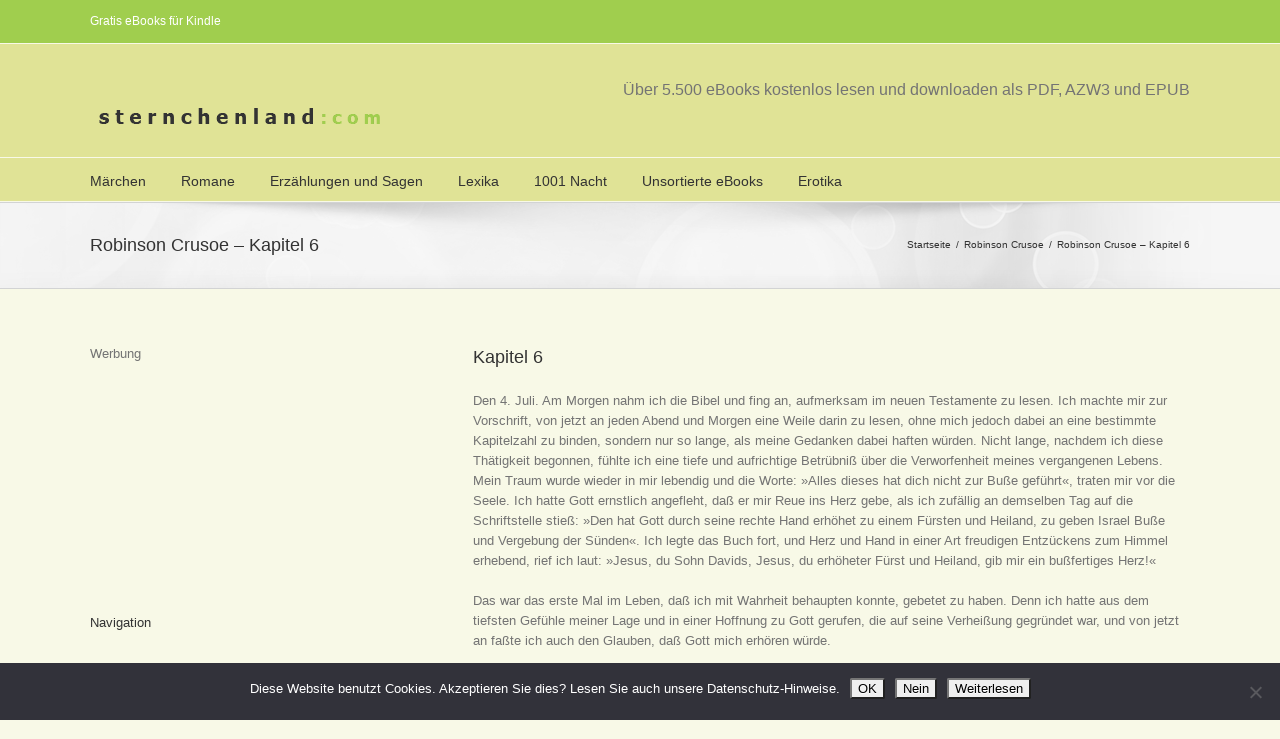

--- FILE ---
content_type: text/html; charset=UTF-8
request_url: https://sternchenland.com/romane/daniel-defoe/robinson-crusoe/robinson-crusoe-kapitel-6
body_size: 42669
content:
<!DOCTYPE html>
<html xmlns="https://www.w3.org/1999/xhtml" lang="de" xmlns:og="http://opengraphprotocol.org/schema/" xmlns:fb="http://www.facebook.com/2008/fbml">
<head>
<script async src="//pagead2.googlesyndication.com/pagead/js/adsbygoogle.js"></script>
<script>
  (adsbygoogle = window.adsbygoogle || []).push({
    google_ad_client: "ca-pub-1445940076102296",
    enable_page_level_ads: true
  });
</script>
		

	<meta http-equiv="Content-Type" content="text/html; charset=utf-8"/>

	<title>
	ebook   &#8211;  Robinson Crusoe &#8211; Kapitel 6	</title>

	
	<!--[if lte IE 8]>
	<script type="text/javascript" src="https://sternchenland.com/wp-content/themes/Avada/js/html5shiv.js"></script>
	<![endif]-->

	
		<meta name="viewport" content="width=device-width, initial-scale=1, maximum-scale=1" />
	
		<link rel="shortcut icon" href="https://sternchenland.com/wp-content/uploads/2013/09/favicon1.ico" type="image/x-icon" />
	
		<!-- For iPhone -->
	<link rel="apple-touch-icon-precomposed" href="https://sternchenland.com/wp-content/uploads/2013/09/favicon2.gif">
	
		<!-- For iPhone 4 Retina display -->
	<link rel="apple-touch-icon-precomposed" sizes="114x114" href="https://sternchenland.com/wp-content/uploads/2013/09/favicon3.gif">
	
		<!-- For iPad -->
	<link rel="apple-touch-icon-precomposed" sizes="72x72" href="https://sternchenland.com/wp-content/uploads/2013/09/favicon4.gif">
	
		<!-- For iPad Retina display -->
	<link rel="apple-touch-icon-precomposed" sizes="144x144" href="https://sternchenland.com/wp-content/uploads/2013/09/favicon5.gif">
	
	<meta name='robots' content='max-image-preview:large' />
<link rel='dns-prefetch' href='//fonts.googleapis.com' />
<link rel="alternate" type="application/rss+xml" title="ebook &raquo; Feed" href="https://sternchenland.com/feed" />
<link rel="alternate" type="application/rss+xml" title="ebook &raquo; Kommentar-Feed" href="https://sternchenland.com/comments/feed" />
<meta property="og:title" content="Robinson Crusoe - Kapitel 6"/><meta property="og:type" content="article"/><meta property="og:url" content="https://sternchenland.com/romane/daniel-defoe/robinson-crusoe/robinson-crusoe-kapitel-6"/><meta property="og:site_name" content="ebook"/><meta property="og:description" content="Kapitel 6
Den 4. Juli. Am Morgen nahm ich die Bibel und fing an, aufmerksam im neuen Testamente zu lesen. Ich machte mir zur Vorschrift, von jetzt an jeden Abend und Morgen eine Weile darin zu lesen, ohne mich jedoch dabei an eine bestimmte Kapitelzahl zu binden, sondern nur so lange, als meine Gedanken dabei haften"/><meta property="og:image" content="https://sternchenland.com/wp-content/uploads/2013/09/cover.jpg"/><script type="text/javascript">
/* <![CDATA[ */
window._wpemojiSettings = {"baseUrl":"https:\/\/s.w.org\/images\/core\/emoji\/15.0.3\/72x72\/","ext":".png","svgUrl":"https:\/\/s.w.org\/images\/core\/emoji\/15.0.3\/svg\/","svgExt":".svg","source":{"concatemoji":"https:\/\/sternchenland.com\/wp-includes\/js\/wp-emoji-release.min.js?ver=6.5.7"}};
/*! This file is auto-generated */
!function(i,n){var o,s,e;function c(e){try{var t={supportTests:e,timestamp:(new Date).valueOf()};sessionStorage.setItem(o,JSON.stringify(t))}catch(e){}}function p(e,t,n){e.clearRect(0,0,e.canvas.width,e.canvas.height),e.fillText(t,0,0);var t=new Uint32Array(e.getImageData(0,0,e.canvas.width,e.canvas.height).data),r=(e.clearRect(0,0,e.canvas.width,e.canvas.height),e.fillText(n,0,0),new Uint32Array(e.getImageData(0,0,e.canvas.width,e.canvas.height).data));return t.every(function(e,t){return e===r[t]})}function u(e,t,n){switch(t){case"flag":return n(e,"\ud83c\udff3\ufe0f\u200d\u26a7\ufe0f","\ud83c\udff3\ufe0f\u200b\u26a7\ufe0f")?!1:!n(e,"\ud83c\uddfa\ud83c\uddf3","\ud83c\uddfa\u200b\ud83c\uddf3")&&!n(e,"\ud83c\udff4\udb40\udc67\udb40\udc62\udb40\udc65\udb40\udc6e\udb40\udc67\udb40\udc7f","\ud83c\udff4\u200b\udb40\udc67\u200b\udb40\udc62\u200b\udb40\udc65\u200b\udb40\udc6e\u200b\udb40\udc67\u200b\udb40\udc7f");case"emoji":return!n(e,"\ud83d\udc26\u200d\u2b1b","\ud83d\udc26\u200b\u2b1b")}return!1}function f(e,t,n){var r="undefined"!=typeof WorkerGlobalScope&&self instanceof WorkerGlobalScope?new OffscreenCanvas(300,150):i.createElement("canvas"),a=r.getContext("2d",{willReadFrequently:!0}),o=(a.textBaseline="top",a.font="600 32px Arial",{});return e.forEach(function(e){o[e]=t(a,e,n)}),o}function t(e){var t=i.createElement("script");t.src=e,t.defer=!0,i.head.appendChild(t)}"undefined"!=typeof Promise&&(o="wpEmojiSettingsSupports",s=["flag","emoji"],n.supports={everything:!0,everythingExceptFlag:!0},e=new Promise(function(e){i.addEventListener("DOMContentLoaded",e,{once:!0})}),new Promise(function(t){var n=function(){try{var e=JSON.parse(sessionStorage.getItem(o));if("object"==typeof e&&"number"==typeof e.timestamp&&(new Date).valueOf()<e.timestamp+604800&&"object"==typeof e.supportTests)return e.supportTests}catch(e){}return null}();if(!n){if("undefined"!=typeof Worker&&"undefined"!=typeof OffscreenCanvas&&"undefined"!=typeof URL&&URL.createObjectURL&&"undefined"!=typeof Blob)try{var e="postMessage("+f.toString()+"("+[JSON.stringify(s),u.toString(),p.toString()].join(",")+"));",r=new Blob([e],{type:"text/javascript"}),a=new Worker(URL.createObjectURL(r),{name:"wpTestEmojiSupports"});return void(a.onmessage=function(e){c(n=e.data),a.terminate(),t(n)})}catch(e){}c(n=f(s,u,p))}t(n)}).then(function(e){for(var t in e)n.supports[t]=e[t],n.supports.everything=n.supports.everything&&n.supports[t],"flag"!==t&&(n.supports.everythingExceptFlag=n.supports.everythingExceptFlag&&n.supports[t]);n.supports.everythingExceptFlag=n.supports.everythingExceptFlag&&!n.supports.flag,n.DOMReady=!1,n.readyCallback=function(){n.DOMReady=!0}}).then(function(){return e}).then(function(){var e;n.supports.everything||(n.readyCallback(),(e=n.source||{}).concatemoji?t(e.concatemoji):e.wpemoji&&e.twemoji&&(t(e.twemoji),t(e.wpemoji)))}))}((window,document),window._wpemojiSettings);
/* ]]> */
</script>
<style id='wp-emoji-styles-inline-css' type='text/css'>

	img.wp-smiley, img.emoji {
		display: inline !important;
		border: none !important;
		box-shadow: none !important;
		height: 1em !important;
		width: 1em !important;
		margin: 0 0.07em !important;
		vertical-align: -0.1em !important;
		background: none !important;
		padding: 0 !important;
	}
</style>
<link rel='stylesheet' id='wp-block-library-css' href='https://sternchenland.com/wp-includes/css/dist/block-library/style.min.css?ver=6.5.7' type='text/css' media='all' />
<style id='classic-theme-styles-inline-css' type='text/css'>
/*! This file is auto-generated */
.wp-block-button__link{color:#fff;background-color:#32373c;border-radius:9999px;box-shadow:none;text-decoration:none;padding:calc(.667em + 2px) calc(1.333em + 2px);font-size:1.125em}.wp-block-file__button{background:#32373c;color:#fff;text-decoration:none}
</style>
<style id='global-styles-inline-css' type='text/css'>
body{--wp--preset--color--black: #000000;--wp--preset--color--cyan-bluish-gray: #abb8c3;--wp--preset--color--white: #ffffff;--wp--preset--color--pale-pink: #f78da7;--wp--preset--color--vivid-red: #cf2e2e;--wp--preset--color--luminous-vivid-orange: #ff6900;--wp--preset--color--luminous-vivid-amber: #fcb900;--wp--preset--color--light-green-cyan: #7bdcb5;--wp--preset--color--vivid-green-cyan: #00d084;--wp--preset--color--pale-cyan-blue: #8ed1fc;--wp--preset--color--vivid-cyan-blue: #0693e3;--wp--preset--color--vivid-purple: #9b51e0;--wp--preset--gradient--vivid-cyan-blue-to-vivid-purple: linear-gradient(135deg,rgba(6,147,227,1) 0%,rgb(155,81,224) 100%);--wp--preset--gradient--light-green-cyan-to-vivid-green-cyan: linear-gradient(135deg,rgb(122,220,180) 0%,rgb(0,208,130) 100%);--wp--preset--gradient--luminous-vivid-amber-to-luminous-vivid-orange: linear-gradient(135deg,rgba(252,185,0,1) 0%,rgba(255,105,0,1) 100%);--wp--preset--gradient--luminous-vivid-orange-to-vivid-red: linear-gradient(135deg,rgba(255,105,0,1) 0%,rgb(207,46,46) 100%);--wp--preset--gradient--very-light-gray-to-cyan-bluish-gray: linear-gradient(135deg,rgb(238,238,238) 0%,rgb(169,184,195) 100%);--wp--preset--gradient--cool-to-warm-spectrum: linear-gradient(135deg,rgb(74,234,220) 0%,rgb(151,120,209) 20%,rgb(207,42,186) 40%,rgb(238,44,130) 60%,rgb(251,105,98) 80%,rgb(254,248,76) 100%);--wp--preset--gradient--blush-light-purple: linear-gradient(135deg,rgb(255,206,236) 0%,rgb(152,150,240) 100%);--wp--preset--gradient--blush-bordeaux: linear-gradient(135deg,rgb(254,205,165) 0%,rgb(254,45,45) 50%,rgb(107,0,62) 100%);--wp--preset--gradient--luminous-dusk: linear-gradient(135deg,rgb(255,203,112) 0%,rgb(199,81,192) 50%,rgb(65,88,208) 100%);--wp--preset--gradient--pale-ocean: linear-gradient(135deg,rgb(255,245,203) 0%,rgb(182,227,212) 50%,rgb(51,167,181) 100%);--wp--preset--gradient--electric-grass: linear-gradient(135deg,rgb(202,248,128) 0%,rgb(113,206,126) 100%);--wp--preset--gradient--midnight: linear-gradient(135deg,rgb(2,3,129) 0%,rgb(40,116,252) 100%);--wp--preset--font-size--small: 13px;--wp--preset--font-size--medium: 20px;--wp--preset--font-size--large: 36px;--wp--preset--font-size--x-large: 42px;--wp--preset--spacing--20: 0.44rem;--wp--preset--spacing--30: 0.67rem;--wp--preset--spacing--40: 1rem;--wp--preset--spacing--50: 1.5rem;--wp--preset--spacing--60: 2.25rem;--wp--preset--spacing--70: 3.38rem;--wp--preset--spacing--80: 5.06rem;--wp--preset--shadow--natural: 6px 6px 9px rgba(0, 0, 0, 0.2);--wp--preset--shadow--deep: 12px 12px 50px rgba(0, 0, 0, 0.4);--wp--preset--shadow--sharp: 6px 6px 0px rgba(0, 0, 0, 0.2);--wp--preset--shadow--outlined: 6px 6px 0px -3px rgba(255, 255, 255, 1), 6px 6px rgba(0, 0, 0, 1);--wp--preset--shadow--crisp: 6px 6px 0px rgba(0, 0, 0, 1);}:where(.is-layout-flex){gap: 0.5em;}:where(.is-layout-grid){gap: 0.5em;}body .is-layout-flex{display: flex;}body .is-layout-flex{flex-wrap: wrap;align-items: center;}body .is-layout-flex > *{margin: 0;}body .is-layout-grid{display: grid;}body .is-layout-grid > *{margin: 0;}:where(.wp-block-columns.is-layout-flex){gap: 2em;}:where(.wp-block-columns.is-layout-grid){gap: 2em;}:where(.wp-block-post-template.is-layout-flex){gap: 1.25em;}:where(.wp-block-post-template.is-layout-grid){gap: 1.25em;}.has-black-color{color: var(--wp--preset--color--black) !important;}.has-cyan-bluish-gray-color{color: var(--wp--preset--color--cyan-bluish-gray) !important;}.has-white-color{color: var(--wp--preset--color--white) !important;}.has-pale-pink-color{color: var(--wp--preset--color--pale-pink) !important;}.has-vivid-red-color{color: var(--wp--preset--color--vivid-red) !important;}.has-luminous-vivid-orange-color{color: var(--wp--preset--color--luminous-vivid-orange) !important;}.has-luminous-vivid-amber-color{color: var(--wp--preset--color--luminous-vivid-amber) !important;}.has-light-green-cyan-color{color: var(--wp--preset--color--light-green-cyan) !important;}.has-vivid-green-cyan-color{color: var(--wp--preset--color--vivid-green-cyan) !important;}.has-pale-cyan-blue-color{color: var(--wp--preset--color--pale-cyan-blue) !important;}.has-vivid-cyan-blue-color{color: var(--wp--preset--color--vivid-cyan-blue) !important;}.has-vivid-purple-color{color: var(--wp--preset--color--vivid-purple) !important;}.has-black-background-color{background-color: var(--wp--preset--color--black) !important;}.has-cyan-bluish-gray-background-color{background-color: var(--wp--preset--color--cyan-bluish-gray) !important;}.has-white-background-color{background-color: var(--wp--preset--color--white) !important;}.has-pale-pink-background-color{background-color: var(--wp--preset--color--pale-pink) !important;}.has-vivid-red-background-color{background-color: var(--wp--preset--color--vivid-red) !important;}.has-luminous-vivid-orange-background-color{background-color: var(--wp--preset--color--luminous-vivid-orange) !important;}.has-luminous-vivid-amber-background-color{background-color: var(--wp--preset--color--luminous-vivid-amber) !important;}.has-light-green-cyan-background-color{background-color: var(--wp--preset--color--light-green-cyan) !important;}.has-vivid-green-cyan-background-color{background-color: var(--wp--preset--color--vivid-green-cyan) !important;}.has-pale-cyan-blue-background-color{background-color: var(--wp--preset--color--pale-cyan-blue) !important;}.has-vivid-cyan-blue-background-color{background-color: var(--wp--preset--color--vivid-cyan-blue) !important;}.has-vivid-purple-background-color{background-color: var(--wp--preset--color--vivid-purple) !important;}.has-black-border-color{border-color: var(--wp--preset--color--black) !important;}.has-cyan-bluish-gray-border-color{border-color: var(--wp--preset--color--cyan-bluish-gray) !important;}.has-white-border-color{border-color: var(--wp--preset--color--white) !important;}.has-pale-pink-border-color{border-color: var(--wp--preset--color--pale-pink) !important;}.has-vivid-red-border-color{border-color: var(--wp--preset--color--vivid-red) !important;}.has-luminous-vivid-orange-border-color{border-color: var(--wp--preset--color--luminous-vivid-orange) !important;}.has-luminous-vivid-amber-border-color{border-color: var(--wp--preset--color--luminous-vivid-amber) !important;}.has-light-green-cyan-border-color{border-color: var(--wp--preset--color--light-green-cyan) !important;}.has-vivid-green-cyan-border-color{border-color: var(--wp--preset--color--vivid-green-cyan) !important;}.has-pale-cyan-blue-border-color{border-color: var(--wp--preset--color--pale-cyan-blue) !important;}.has-vivid-cyan-blue-border-color{border-color: var(--wp--preset--color--vivid-cyan-blue) !important;}.has-vivid-purple-border-color{border-color: var(--wp--preset--color--vivid-purple) !important;}.has-vivid-cyan-blue-to-vivid-purple-gradient-background{background: var(--wp--preset--gradient--vivid-cyan-blue-to-vivid-purple) !important;}.has-light-green-cyan-to-vivid-green-cyan-gradient-background{background: var(--wp--preset--gradient--light-green-cyan-to-vivid-green-cyan) !important;}.has-luminous-vivid-amber-to-luminous-vivid-orange-gradient-background{background: var(--wp--preset--gradient--luminous-vivid-amber-to-luminous-vivid-orange) !important;}.has-luminous-vivid-orange-to-vivid-red-gradient-background{background: var(--wp--preset--gradient--luminous-vivid-orange-to-vivid-red) !important;}.has-very-light-gray-to-cyan-bluish-gray-gradient-background{background: var(--wp--preset--gradient--very-light-gray-to-cyan-bluish-gray) !important;}.has-cool-to-warm-spectrum-gradient-background{background: var(--wp--preset--gradient--cool-to-warm-spectrum) !important;}.has-blush-light-purple-gradient-background{background: var(--wp--preset--gradient--blush-light-purple) !important;}.has-blush-bordeaux-gradient-background{background: var(--wp--preset--gradient--blush-bordeaux) !important;}.has-luminous-dusk-gradient-background{background: var(--wp--preset--gradient--luminous-dusk) !important;}.has-pale-ocean-gradient-background{background: var(--wp--preset--gradient--pale-ocean) !important;}.has-electric-grass-gradient-background{background: var(--wp--preset--gradient--electric-grass) !important;}.has-midnight-gradient-background{background: var(--wp--preset--gradient--midnight) !important;}.has-small-font-size{font-size: var(--wp--preset--font-size--small) !important;}.has-medium-font-size{font-size: var(--wp--preset--font-size--medium) !important;}.has-large-font-size{font-size: var(--wp--preset--font-size--large) !important;}.has-x-large-font-size{font-size: var(--wp--preset--font-size--x-large) !important;}
.wp-block-navigation a:where(:not(.wp-element-button)){color: inherit;}
:where(.wp-block-post-template.is-layout-flex){gap: 1.25em;}:where(.wp-block-post-template.is-layout-grid){gap: 1.25em;}
:where(.wp-block-columns.is-layout-flex){gap: 2em;}:where(.wp-block-columns.is-layout-grid){gap: 2em;}
.wp-block-pullquote{font-size: 1.5em;line-height: 1.6;}
</style>
<link rel='stylesheet' id='layerslider-css' href='https://sternchenland.com/wp-content/plugins/LayerSlider/static/css/layerslider.css?ver=5.3.2' type='text/css' media='all' />
<link rel='stylesheet' id='ls-google-fonts-css' href='https://fonts.googleapis.com/css?family=Lato:100,300,regular,700,900%7COpen+Sans:300%7CIndie+Flower:regular%7COswald:300,regular,700&#038;subset=latin%2Clatin-ext' type='text/css' media='all' />
<link rel='stylesheet' id='cookie-notice-front-css' href='https://sternchenland.com/wp-content/plugins/cookie-notice/css/front.min.css?ver=2.5.11' type='text/css' media='all' />
<link rel='stylesheet' id='rs-plugin-settings-css' href='https://sternchenland.com/wp-content/plugins/revslider/rs-plugin/css/settings.css?ver=4.6.5' type='text/css' media='all' />
<link rel='stylesheet' id='avada-stylesheet-css' href='https://sternchenland.com/wp-content/themes/Avada/style.css?ver=3.7.3' type='text/css' media='all' />
<!--[if lte IE 9]>
<link rel='stylesheet' id='avada-shortcodes-css' href='https://sternchenland.com/wp-content/themes/Avada/shortcodes.css?ver=3.7.3' type='text/css' media='all' />
<![endif]-->
<link rel='stylesheet' id='fontawesome-css' href='https://sternchenland.com/wp-content/themes/Avada/fonts/fontawesome/font-awesome.css?ver=3.7.3' type='text/css' media='all' />
<!--[if lte IE 9]>
<link rel='stylesheet' id='avada-IE-fontawesome-css' href='https://sternchenland.com/wp-content/themes/Avada/fonts/fontawesome/font-awesome.css?ver=3.7.3' type='text/css' media='all' />
<![endif]-->
<link rel='stylesheet' id='avada-animations-css' href='https://sternchenland.com/wp-content/themes/Avada/css/animations.css?ver=3.7.3' type='text/css' media='all' />
<!--[if lte IE 8]>
<link rel='stylesheet' id='avada-IE8-css' href='https://sternchenland.com/wp-content/themes/Avada/css/ie8.css?ver=3.7.3' type='text/css' media='all' />
<![endif]-->
<!--[if IE]>
<link rel='stylesheet' id='avada-IE-css' href='https://sternchenland.com/wp-content/themes/Avada/css/ie.css?ver=3.7.3' type='text/css' media='all' />
<![endif]-->
<link rel='stylesheet' id='avada-media-css' href='https://sternchenland.com/wp-content/themes/Avada/css/media.css?ver=3.7.3' type='text/css' media='all' />
<script type="text/javascript" src="https://sternchenland.com/wp-content/plugins/LayerSlider/static/js/greensock.js?ver=1.11.8" id="greensock-js"></script>
<script type="text/javascript" src="https://sternchenland.com/wp-includes/js/jquery/jquery.min.js?ver=3.7.1" id="jquery-core-js"></script>
<script type="text/javascript" src="https://sternchenland.com/wp-includes/js/jquery/jquery-migrate.min.js?ver=3.4.1" id="jquery-migrate-js"></script>
<script type="text/javascript" src="https://sternchenland.com/wp-content/plugins/LayerSlider/static/js/layerslider.kreaturamedia.jquery.js?ver=5.3.2" id="layerslider-js"></script>
<script type="text/javascript" src="https://sternchenland.com/wp-content/plugins/LayerSlider/static/js/layerslider.transitions.js?ver=5.3.2" id="layerslider-transitions-js"></script>
<script type="text/javascript" src="https://sternchenland.com/wp-content/plugins/revslider/rs-plugin/js/jquery.themepunch.tools.min.js?ver=4.6.5" id="tp-tools-js"></script>
<script type="text/javascript" src="https://sternchenland.com/wp-content/plugins/revslider/rs-plugin/js/jquery.themepunch.revolution.min.js?ver=4.6.5" id="revmin-js"></script>
<link rel="https://api.w.org/" href="https://sternchenland.com/wp-json/" /><link rel="alternate" type="application/json" href="https://sternchenland.com/wp-json/wp/v2/posts/46216" /><link rel="EditURI" type="application/rsd+xml" title="RSD" href="https://sternchenland.com/xmlrpc.php?rsd" />
<meta name="generator" content="WordPress 6.5.7" />
<link rel="canonical" href="https://sternchenland.com/romane/daniel-defoe/robinson-crusoe/robinson-crusoe-kapitel-6" />
<link rel='shortlink' href='https://sternchenland.com/?p=46216' />
<link rel="alternate" type="application/json+oembed" href="https://sternchenland.com/wp-json/oembed/1.0/embed?url=https%3A%2F%2Fsternchenland.com%2Fromane%2Fdaniel-defoe%2Frobinson-crusoe%2Frobinson-crusoe-kapitel-6" />
<link rel="alternate" type="text/xml+oembed" href="https://sternchenland.com/wp-json/oembed/1.0/embed?url=https%3A%2F%2Fsternchenland.com%2Fromane%2Fdaniel-defoe%2Frobinson-crusoe%2Frobinson-crusoe-kapitel-6&#038;format=xml" />
		<script type="text/javascript">
			jQuery(document).ready(function() {
				// CUSTOM AJAX CONTENT LOADING FUNCTION
				var ajaxRevslider = function(obj) {
				
					// obj.type : Post Type
					// obj.id : ID of Content to Load
					// obj.aspectratio : The Aspect Ratio of the Container / Media
					// obj.selector : The Container Selector where the Content of Ajax will be injected. It is done via the Essential Grid on Return of Content
					
					var content = "";

					data = {};
					
					data.action = 'revslider_ajax_call_front';
					data.client_action = 'get_slider_html';
					data.token = 'e664245fb7';
					data.type = obj.type;
					data.id = obj.id;
					data.aspectratio = obj.aspectratio;
					
					// SYNC AJAX REQUEST
					jQuery.ajax({
						type:"post",
						url:"https://sternchenland.com/wp-admin/admin-ajax.php",
						dataType: 'json',
						data:data,
						async:false,
						success: function(ret, textStatus, XMLHttpRequest) {
							if(ret.success == true)
								content = ret.data;								
						},
						error: function(e) {
							console.log(e);
						}
					});
					
					 // FIRST RETURN THE CONTENT WHEN IT IS LOADED !!
					 return content;						 
				};
				
				// CUSTOM AJAX FUNCTION TO REMOVE THE SLIDER
				var ajaxRemoveRevslider = function(obj) {
					return jQuery(obj.selector+" .rev_slider").revkill();
				};

				// EXTEND THE AJAX CONTENT LOADING TYPES WITH TYPE AND FUNCTION
				var extendessential = setInterval(function() {
					if (jQuery.fn.tpessential != undefined) {
						clearInterval(extendessential);
						if(typeof(jQuery.fn.tpessential.defaults) !== 'undefined') {
							jQuery.fn.tpessential.defaults.ajaxTypes.push({type:"revslider",func:ajaxRevslider,killfunc:ajaxRemoveRevslider,openAnimationSpeed:0.3});   
							// type:  Name of the Post to load via Ajax into the Essential Grid Ajax Container
							// func: the Function Name which is Called once the Item with the Post Type has been clicked
							// killfunc: function to kill in case the Ajax Window going to be removed (before Remove function !
							// openAnimationSpeed: how quick the Ajax Content window should be animated (default is 0.3)
						}
					}
				},30);
			});
		</script>
		
	
	<!--[if lte IE 8]>
	<script type="text/javascript">
	jQuery(document).ready(function() {
	var imgs, i, w;
	var imgs = document.getElementsByTagName( 'img' );
	for( i = 0; i < imgs.length; i++ ) {
		w = imgs[i].getAttribute( 'width' );
		imgs[i].removeAttribute( 'width' );
		imgs[i].removeAttribute( 'height' );
	}
	});
	</script>
	
	<script src="https://sternchenland.com/wp-content/themes/Avada/js/excanvas.js"></script>
	
	<![endif]-->
	
	<!--[if lte IE 9]>
	<script type="text/javascript">
	jQuery(document).ready(function() {
	
	// Combine inline styles for body tag
	jQuery('body').each( function() {	
		var combined_styles = '<style type="text/css">';

		jQuery( this ).find( 'style' ).each( function() {
			combined_styles += jQuery(this).html();
			jQuery(this).remove();
		});

		combined_styles += '</style>';

		jQuery( this ).prepend( combined_styles );
	});
	});
	</script>
	
	<![endif]-->	
	
	<script type="text/javascript">
	/*@cc_on
		@if (@_jscript_version == 10)
			document.write('<style type="text/css">.search input,.searchform input {padding-left:10px;} .avada-select-parent .select-arrow,.select-arrow{height:33px;background-color:#F8F9E7;}.search input{padding-left:5px;}header .tagline{margin-top:3px;}.star-rating span:before {letter-spacing: 0;}.avada-select-parent .select-arrow,.gravity-select-parent .select-arrow,.wpcf7-select-parent .select-arrow,.select-arrow{background: #fff;}.star-rating{width: 5.2em;}.star-rating span:before {letter-spacing: 0.1em;}</style>');
		@end
	@*/

	var doc = document.documentElement;
	doc.setAttribute('data-useragent', navigator.userAgent);
	</script>

		<style type="text/css">
		Avada_3.7.3{color:green;}
	
	
		html, body { background-color:#F8F9E7; }
		
	
	
	.header-wrapper .header-social, .sticky-header .sticky-shadow, .tfs-slider .slide-content, #header, .header-v4 #small-nav, .header-v5 #small-nav, #footer, .footer-area, #slidingbar, .page-title-container{ padding-left: 30px; padding-right: 30px; }		
	#main { padding-left: 30px; padding-right: 30px; }
	.width-100 .fullwidth-box, .width-100 .fusion-section-separator {
		padding-left: 30px;
		padding-right: 30px;
	}
	.width-100 .fullwidth-box, .width-100 .fusion-section-separator {
		margin-left: -30px;
		margin-right: -30px;
	}
	/* for full width container with 100% interior checked */
	.width-100 .hundred-percent-fullwidth {
		padding-left: 0px !important; padding-right: 0px !important;
	}

	.mobile-menu-design-modern #mobile-nav li a, .mobile-header-search { padding-left: 30px; padding-right: 30px; }
	
	.mobile-menu-design-modern #mobile-nav li.mobile-nav-item .open-submenu { padding-right: 35px; }			
	.mobile-menu-design-modern #mobile-nav li.mobile-nav-item li a { padding-left: 42px; }
	.mobile-menu-design-modern #mobile-nav li.mobile-nav-item li li a { padding-left: 55px; }
	.mobile-menu-design-modern #mobile-nav li.mobile-nav-item li li li a { padding-left: 68px; }
	.mobile-menu-design-modern #mobile-nav li.mobile-nav-item li li li li a { padding-left: 81px; }		

	.rtl.mobile-menu-design-modern #mobile-nav li.mobile-nav-item .open-submenu { padding-left: 30px; padding-right: 15px; }
	.rtl.mobile-menu-design-modern #mobile-nav li.mobile-nav-item li a { padding-left: 0; padding-right: 42px; }
	.rtl.mobile-menu-design-modern #mobile-nav li.mobile-nav-item li li a { padding-left: 0; padding-right: 55px;	}
	.rtl.mobile-menu-design-modern #mobile-nav li.mobile-nav-item li li li a { padding-left: 0; padding-right: 68px; }
	.rtl.mobile-menu-design-modern #mobile-nav li.mobile-nav-item li li li li a { padding-left: 0; padding-left: 81px; }

		@media only screen and (max-width: 800px) {
		.mobile-menu-design-modern .header-social { padding-left: 0 !important; padding-right: 0 !important; }
		#side-header{width:auto;}
	}
		@media only screen and (max-width: 1100px) {
		.width-100#main { padding-left: 30px !important; padding-right: 30px !important; }
		.width-100 .fullwidth-box, .width-100 .fusion-section-separator {
			padding-left: 30px !important;
			padding-right: 30px !important;
		}
		.width-100 .fullwidth-box, .width-100 .fusion-section-separator {
			margin-left: -30px !important;
			margin-right: -30px !important;
		}
		/* for full width container with 100% interior checked */
		.width-100 .hundred-percent-fullwidth {
			padding-left: 0px !important; padding-right: 0px !important;
		}
	}
		
				
		@media only screen and (min-width: 850px) and (max-width: 930px) {
			.grid-layout-6 .post,
			.portfolio-six .portfolio-item {
				width: 20% !important;
			}

			.grid-layout-5 .post,
			.portfolio-five .portfolio-item {
				width: 25% !important;
			}
		}

		@media only screen and (min-width: 800px) and (max-width: 850px) {
			.grid-layout-6 .post,
			.portfolio-six .portfolio-item {
				width: 25% !important;
			}

			.grid-layout-5 .post,
			.portfolio-five .portfolio-item {
				width: 33.3333333333% !important;
			}

			.grid-layout-4 .post,
			.portfolio-four .portfolio-item {
				width: 33.3333333333% !important;
			}
		}

		@media only screen and (min-width: 700px) and (max-width: 800px) {
			.grid-layout-6 .post,
			.portfolio-six .portfolio-item {
				width: 33.3333333333% !important;
			}

			.grid-layout-5 .post,
			.grid-layout-4 .post,
			.grid-layout-3 .post,
			.portfolio-five .portfolio-item,
			.portfolio-four .portfolio-item,
			.portfolio-three .portfolio-item,
			.portfolio-masonry .portfolio-item {
				width: 50% !important;
			}
		}

		@media only screen and (min-width: 640px) and (max-width: 700px) {
			.grid-layout-6 .post,
			.grid-layout-5 .post,
			.grid-layout-4 .post,
			.grid-layout-3 .post,
			.portfolio-six .portfolio-item,
			.portfolio-five .portfolio-item,
			.portfolio-four .portfolio-item,
			.portfolio-three .portfolio-item,
			.portfolio-masonry .portfolio-item {
				width: 50% !important;
			}
		}

		@media only screen and (max-width: 640px) {
			.grid-layout .post,
			.portfolio-item {
				width: 100% !important;
			}			
		}
		@media only screen and (min-device-width: 768px) and (max-device-width: 1366px) and (orientation: portrait) {
			.grid-layout-6 .post,
			.portfolio-six .portfolio-item {
				width: 33.3333333333% !important;
			}

			.grid-layout-5 .post,
			.grid-layout-4 .post,
			.grid-layout-3 .post,
			.portfolio-five .portfolio-item,
			.portfolio-four .portfolio-item,
			.portfolio-three .portfolio-item,
			.portfolio-masonry .portfolio-item {
				width: 50% !important;
			}
		}
	

	
	/*IE11 hack */
	@media screen and (-ms-high-contrast: active), (-ms-high-contrast: none) {
		.avada-select-parent .select-arrow,.select-arrow, 
		.wpcf7-select-parent .select-arrow{height:33px;line-height:33px;}
		.gravity-select-parent .select-arrow{height:24px;line-height:24px;}
		
		#wrapper .gf_browser_ie.gform_wrapper .button,
		#wrapper .gf_browser_ie.gform_wrapper .gform_footer input.button{ padding: 0 20px; }
	}

	a:hover, .tooltip-shortcode, #mobile-nav li.mobile-nav-item .open-submenu:hover {
	color:#a0ce4e;
}
#nav ul .current_page_item > a, #nav ul .current-menu-item > a, #nav ul > .current-menu-parent > a,
#sticky-nav ul .current_page_item > a, #sticky-nav ul .current-menu-item > a, #sticky-nav ul > .current-menu-parent > a,
.footer-area ul li a:hover,
.footer-area .fusion-tabs-widget .tab-holder .news-list li .post-holder a:hover,
.footer-area .fusion-accordian .panel-title a:hover,
#slidingbar-area ul li a:hover,
#slidingbar-area .fusion-accordian .panel-title a:hover,
.portfolio-tabs li.active a, .faq-tabs li.active a,
.project-content .project-info .project-info-box a:hover,
#main .post h2 a:hover,
#main .about-author .title a:hover,
span.dropcap,.footer-area a:hover,#slidingbar-area a:hover,.copyright a:hover,
.sidebar .widget_categories li a:hover,
.sidebar .widget li a:hover,
#nav ul li > a:hover, #sticky-nav ul li > a:hover,
#nav .cart-contents .cart-link a:hover, #nav .cart-contents .checkout-link a:hover, #nav .cart-contents .cart-link a:hover:before, #nav .cart-contents .checkout-link a:hover:before,
.date-and-formats .format-box i,
h5.toggle:hover a,
.tooltip-shortcode,.content-box-percentage,
.fusion-popover,
.woocommerce .address .edit:hover:after,
.my_account_orders .order-actions a:hover:after,
.more a:hover:after,.read-more:hover:after,.entry-read-more a:hover:after,.pagination-prev:hover:before,.pagination-next:hover:after,.bbp-topic-pagination .prev:hover:before,.bbp-topic-pagination .next:hover:after,
.single-navigation a[rel=prev]:hover:before,.single-navigation a[rel=next]:hover:after,
.sidebar .widget_nav_menu li a:hover:before,.sidebar .widget_categories li a:hover:before,
.sidebar .widget .recentcomments:hover:before,.sidebar .widget_recent_entries li a:hover:before,
.sidebar .widget_archive li a:hover:before,.sidebar .widget_pages li a:hover:before,
.sidebar .widget_links li a:hover:before,.side-nav .arrow:hover:after,.woocommerce-tabs .tabs a:hover .arrow:after,
#wrapper .jtwt .jtwt_tweet a:hover,
.star-rating:before,.star-rating span:before,.price ins .amount, .avada-order-details .shop_table.order_details tfoot tr:last-child .amount,
.price > .amount,.woocommerce-pagination .prev:hover,.woocommerce-pagination .next:hover,.woocommerce-pagination .prev:hover:before,.woocommerce-pagination .next:hover:after,
.woocommerce-tabs .tabs li.active a,.woocommerce-tabs .tabs li.active a .arrow:after,
#wrapper .cart-checkout a:hover,#wrapper .cart-checkout a:hover:before,
.widget_shopping_cart_content .total .amount,.widget_layered_nav li a:hover:before,
.widget_product_categories li a:hover:before,#header-sticky .my-account-link-active:after,#header .my-account-link-active:after,.woocommerce-side-nav li.active a,.woocommerce-side-nav li.active a:after,.my_account_orders .order-number a,.shop_table .product-subtotal .amount,
.cart_totals .order-total .amount,form.checkout .shop_table tfoot .order-total .amount,#final-order-details .mini-order-details tr:last-child .amount,.rtl .more a:hover:before,.rtl .read-more:hover:before,.rtl .entry-read-more a:hover:before,#header-sticky .my-cart-link-active:after,.header-wrapper .my-cart-link-active:after,#wrapper .sidebar .current_page_item > a,#wrapper .sidebar .current-menu-item > a,#wrapper .sidebar .current_page_item > a:before,#wrapper .sidebar .current-menu-item > a:before,#wrapper .footer-area .current_page_item > a,#wrapper .footer-area .current-menu-item > a,#wrapper .footer-area .current_page_item > a:before,#wrapper .footer-area .current-menu-item > a:before,#wrapper #slidingbar-area .current_page_item > a,#wrapper #slidingbar-area .current-menu-item > a,#wrapper #slidingbar-area .current_page_item > a:before,#wrapper #slidingbar-area .current-menu-item > a:before,.side-nav ul > li.current_page_item > a,.side-nav li.current_page_ancestor > a,
.gform_wrapper span.ginput_total,.gform_wrapper span.ginput_product_price,.ginput_shipping_price,
.bbp-topics-front ul.super-sticky a:hover, .bbp-topics ul.super-sticky a:hover, .bbp-topics ul.sticky a:hover, .bbp-forum-content ul.sticky a:hover, .fusion-accordian .panel-title a:hover, #nav .cart-contents .cart-link a:hover:before, #nav .cart-contents .checkout-link a:hover:before{
	color:#a0ce4e;
}
.fusion-content-boxes .heading-link:hover h2 {
	color:#a0ce4e !important;
}
.fusion-content-boxes .heading-link:hover .icon i, .fusion-accordian .panel-title a:hover .fa-fusion-box {
	background-color: #a0ce4e !important;
	border-color: #a0ce4e !important;
}

.sidebar .image .image-extras .image-extras-content a:hover { color: #333333; }
.star-rating:before,.star-rating span:before {
	color:#a0ce4e;
}
.tagcloud a:hover,#slidingbar-area .tagcloud a:hover,.footer-area .tagcloud a:hover{ color: #FFFFFF; text-shadow: none; -moz-text-shadow: none; -webkit-text-shadow: none; }
#nav ul .current_page_item > a, #nav ul .current-menu-item  > a, #nav ul > .current-menu-parent > a, #nav ul .current-menu-ancestor > a, .navigation li.current-menu-ancestor > a,
#sticky-nav ul .current_page_item > a, #sticky-nav ul .current-menu-item > a, #sticky-nav ul > .current-menu-parent > a, #sticky-nav li.current-menu-ancestor > a,
#nav ul ul,#sticky-nav ul ul,
.reading-box,
.portfolio-tabs li.active a, .faq-tabs li.active a,
#wrapper .fusion-tabs-widget .tab-holder .tabs li.active a,
#wrapper .post-content blockquote,
.progress-bar-content,
.pagination .current,
.bbp-topic-pagination .current,
.pagination a.inactive:hover,
.woocommerce-pagination .page-numbers.current,
.woocommerce-pagination .page-numbers:hover,
#wrapper .fusion-megamenu-wrapper .fusion-megamenu-holder,
#nav ul li > a:hover,#sticky-nav ul li > a:hover,.woocommerce-pagination .current,
.tagcloud a:hover,#header-sticky .my-account-link:hover:after,#header .my-account-link:hover:after,body #header-sticky .my-account-link-active:after,body #header .my-account-link-active:after,
#bbpress-forums div.bbp-topic-tags a:hover,
#wrapper .fusion-tabs.classic .nav-tabs > .active > .tab-link:hover, #wrapper .fusion-tabs.classic .nav-tabs > .active > .tab-link:focus, #wrapper .fusion-tabs.classic .nav-tabs > .active > .tab-link,#wrapper .fusion-tabs.vertical-tabs.classic .nav-tabs > li.active > .tab-link{
	border-color:#a0ce4e;
}
#nav ul .current-menu-ancestor > a,.navigation li.current-menu-ancestor > a, #sticky-nav li.current-menu-ancestor > a {
	color: #a0ce4e;
}
#wrapper .side-nav li.current_page_item a{
	border-right-color:#a0ce4e;
	border-left-color:#a0ce4e;
}
.header-v2 .header-social, .header-v3 .header-social, .header-v4 .header-social,.header-v5 .header-social,.header-v2{
	border-top-color:#a0ce4e;
}

.fusion-accordian .panel-title .active .fa-fusion-box,
ul.circle-yes li:before,
.circle-yes ul li:before,
.progress-bar-content,
.pagination .current,
.bbp-topic-pagination .current,
.header-v3 .header-social,.header-v4 .header-social,.header-v5 .header-social,
.date-and-formats .date-box,.table-2 table thead,
.onsale,.woocommerce-pagination .current,
.woocommerce .social-share li a:hover i,
.price_slider_wrapper .ui-slider .ui-slider-range,
.tagcloud a:hover,.cart-loading,
#toTop:hover,
#bbpress-forums div.bbp-topic-tags a:hover,
#wrapper .search-table .search-button input[type="submit"]:hover,
ul.arrow li:before,
p.demo_store,
.avada-myaccount-data .digital-downloads li:before, .avada-thank-you .order_details li:before,
.sidebar .widget_layered_nav li.chosen, .sidebar .widget_layered_nav_filters li.chosen {
	background-color:#a0ce4e;
}
.woocommerce .social-share li a:hover i {
	border-color:#a0ce4e;
}
.bbp-topics-front ul.super-sticky, .bbp-topics ul.super-sticky, .bbp-topics ul.sticky, .bbp-forum-content ul.sticky	{
	background-color: #ffffe8;
	opacity: 1;
}




	#header-sticky .my-cart-link:after, #header-sticky a.search-link:after, #side-header .my-cart-link:after, #side-header a.search-link:after, #header .my-cart-link:after, #header a.search-link:after,
	#small-nav .my-cart-link:after, #small-nav a.search-link:after{ border: none; }
	#side-header .my-cart-link:after, #side-header a.search-link:after{ padding: 0; }
.mobile-nav-holder .mobile-selector, 
.mobile-topnav-holder .mobile-selector, 
#mobile-nav {
	background-color: #f9f9f9}
.mobile-nav-holder .mobile-selector, .mobile-topnav-holder .mobile-selector, #mobile-nav, #mobile-nav li a, #mobile-nav li a:hover, .mobile-nav-holder .mobile-selector .selector-down, .mobile-menu-design-modern .header-wrapper #mobile-nav, .sh-mobile-nav-holder.mobile-nav-holder-modern #mobile-nav,
#mobile-nav li.mobile-current-nav-item > a, .mobile-topnav-holder .mobile-selector .selector-down{ border-color: #dadada; }
.mobile-nav-holder .mobile-selector .selector-down:before, .mobile-menu-icons a, .mobile-menu-icons a:before, .mobile-topnav-holder .mobile-selector .selector-down:before{color:#dadada;}
#mobile-nav li > a:hover,
#mobile-nav li.mobile-current-nav-item > a {
	background-color: #f6f6f6}
.sticky-header #sticky-nav > ul > li { padding-right: 35px; }


body #header-sticky.sticky-header .sticky-shadow{background:rgba(224, 227, 150, 0.97);}
.no-rgba #header-sticky.sticky-header .sticky-shadow{background:#E0E396; filter: progid: DXImageTransform.Microsoft.Alpha(Opacity=97); opacity: 0.97;}

#header,#small-nav,#side-header{
	background-color:#E0E396;
	background-color:rgba(224,227,150,1);
}

#main,#wrapper,
.fusion-separator .icon-wrapper, html, body, .bbp-arrow { background-color:#F8F9E7; }

.footer-area{
	background-color:#e0e396;
}
#wrapper .footer-area .fusion-tabs-widget .tab-holder .tabs li {
	border-color:#e0e396;
}

.footer-area{
	border-color:#F8F9E7;
}

#footer{
	background-color:#A0CE4E;
}

#footer{
	border-color:#F8F9E7;
}

.sep-boxed-pricing .panel-heading{
	background-color:#92C563;
	border-color:#92C563;
}
.fusion-pricing-table .panel-body .price .integer-part, .fusion-pricing-table .panel-body .price .decimal-part,
.full-boxed-pricing.fusion-pricing-table .standout .panel-heading h3{
	color:#92C563;
}
.image .image-extras{
	background-image: linear-gradient(top, rgba(209,233,144,0.8) 0%, rgba(170,215,91,0.8) 100%);
	background-image: -o-linear-gradient(top, rgba(209,233,144,0.8) 0%, rgba(170,215,91,0.8) 100%);
	background-image: -moz-linear-gradient(top, rgba(209,233,144,0.8) 0%, rgba(170,215,91,0.8) 100%);
	background-image: -webkit-linear-gradient(top, rgba(209,233,144,0.8) 0%, rgba(170,215,91,0.8) 100%);
	background-image: -ms-linear-gradient(top, rgba(209,233,144,0.8) 0%, rgba(170,215,91,0.8) 100%);

	background-image: -webkit-gradient(
		linear,
		left top,
		left bottom,
		color-stop(0, rgba(209,233,144,0.8)),
		color-stop(1, rgba(170,215,91,0.8))
	);
	filter: progid:DXImageTransform.Microsoft.gradient(startColorstr='#D1E990', endColorstr='#AAD75B')
			progid: DXImageTransform.Microsoft.Alpha(Opacity=0);
}
.no-cssgradients .image .image-extras{
	background:#D1E990;
}
.image:hover .image-extras {
	filter: progid:DXImageTransform.Microsoft.gradient(startColorstr='#D1E990', endColorstr='#AAD75B')
 			progid: DXImageTransform.Microsoft.Alpha(Opacity=100);
 }
.portfolio-one .button,
#main .comment-submit,
#reviews input#submit,
.comment-form input[type="submit"],
.wpcf7-form input[type="submit"],.wpcf7-submit,
.bbp-submit-wrapper .button,
.button-default,
.button.default,
.price_slider_amount button,
.gform_wrapper .gform_button,
.woocommerce .single_add_to_cart_button,
.woocommerce button.button,
.woocommerce .shipping-calculator-form .button,
.woocommerce form.checkout #place_order,
.woocommerce .checkout_coupon .button,
.woocommerce .login .button,
.woocommerce .register .button,
.woocommerce .avada-order-details .order-again .button,
.woocommerce .avada-order-details .order-again .button,
.woocommerce .lost_reset_password input[type=submit],
#bbp_user_edit_submit,
.ticket-selector-submit-btn[type=submit],
.gform_page_footer input[type=button]{
	background: #D1E990;
	color: #fff;
	
		
	background-image: -webkit-gradient( linear, left bottom, left top, from( #AAD75B ), to( #D1E990 ) );
	background-image: -webkit-linear-gradient( bottom,#AAD75B, #D1E990 );
	background-image:	-moz-linear-gradient( bottom, #AAD75B, #D1E990 );
	background-image:	  -o-linear-gradient( bottom, #AAD75B, #D1E990 );
	background-image: linear-gradient( to top,#AAD75B, #D1E990 );	

	filter: progid:DXImageTransform.Microsoft.gradient(startColorstr='#D1E990', endColorstr='#AAD75B');
		
	-webkit-transition: all .2s;
	-moz-transition: all .2s;
	-ms-transition: all .2s;	
	-o-transition: all .2s;
	transition: all .2s;	
}
.no-cssgradients .portfolio-one .button,
.no-cssgradients #main .comment-submit,
.no-cssgradients #reviews input#submit,
.no-cssgradients .comment-form input[type="submit"],
.no-cssgradients .wpcf7-form input[type="submit"],
.no-cssgradients .wpcf7-submit,
.no-cssgradients .bbp-submit-wrapper .button,
.no-cssgradients .button-default,
.no-cssgradients .button.default,
.no-cssgradients .price_slider_amount button,
.no-cssgradients .gform_wrapper .gform_button,
.no-cssgradients .woocommerce .single_add_to_cart_button,
.no-cssgradients .woocommerce button.button,
.no-cssgradients .woocommerce .shipping-calculator-form .button,
.no-cssgradients .woocommerce form.checkout #place_order,
.no-cssgradients .woocommerce .checkout_coupon .button,
.no-cssgradients .woocommerce .login .button,
.no-cssgradients .woocommerce .register .button,
.no-cssgradients .woocommerce .avada-order-details .order-again .button
.no-cssgradients .woocommerce .lost_reset_password input[type=submit],
.no-cssgradients #bbp_user_edit_submit,
.no-cssgradients .ticket-selector-submit-btn[type=submit],
.no-cssgradients .gform_page_footer input[type=button]{
	background:#D1E990;
}
.portfolio-one .button:hover,
#main .comment-submit:hover,
#reviews input#submit:hover,
.comment-form input[type="submit"]:hover,
.wpcf7-form input[type="submit"]:hover,.wpcf7-submit:hover,
.bbp-submit-wrapper .button:hover,
.button-default:hover,
.button.default:hover,
.price_slider_amount button:hover,
.gform_wrapper .gform_button:hover,
.woocommerce .single_add_to_cart_button:hover,
.woocommerce .shipping-calculator-form .button:hover,
.woocommerce form.checkout #place_order:hover,
.woocommerce .checkout_coupon .button:hover,
.woocommerce .login .button:hover,
.woocommerce .register .button:hover,
.woocommerce .avada-order-details .order-again .button:hover,
.woocommerce .lost_reset_password input[type=submit]:hover,
#bbp_user_edit_submit:hover,
.ticket-selector-submit-btn[type=submit]:hover,
.gform_page_footer input[type=button]:hover{
	background: #96c346;
	color: #fff;
	
		
	background-image: -webkit-gradient( linear, left bottom, left top, from( #96c346 ), to( #96c346 ) );
	background-image: -webkit-linear-gradient( bottom, #96c346, #96c346 );
	background-image:	-moz-linear-gradient( bottom, #96c346}, #96c346 );
	background-image:	  -o-linear-gradient( bottom, #96c346, #96c346 );
	background-image: linear-gradient( to top, #96c346, #96c346 );

	filter: progid:DXImageTransform.Microsoft.gradient(startColorstr='#96c346', endColorstr='#96c346');
	}
.no-cssgradients .portfolio-one .button:hover,
.no-cssgradients #main .comment-submit:hover,
.no-cssgradients #reviews input#submit:hover,
.no-cssgradients .comment-form input[type="submit"]:hover,
.no-cssgradients .wpcf7-form input[type="submit"]:hover,
.no-cssgradients .wpcf7-submit:hover,
.no-cssgradients .bbp-submit-wrapper .button:hover,
.no-cssgradients .button-default:hover,
.no-cssgradinets .button.default:hover,
.no-cssgradients .price_slider_amount button:hover,
.no-cssgradients .gform_wrapper .gform_button:hover,
.no-cssgradients .woocommerce .single_add_to_cart_button:hover
.no-cssgradients .woocommerce .shipping-calculator-form .button:hover,
.no-cssgradients .woocommerce form.checkout #place_order:hover,
.no-cssgradients .woocommerce .checkout_coupon .button:hover,
.no-cssgradients .woocommerce .login .button:hover,
.no-cssgradients .woocommerce .register .button:hover,
.no-cssgradients .woocommerce .avada-order-details .order-again .button:hover,
.no-cssgradients .woocommerce .lost_reset_password input[type=submit]:hover,
.no-cssgradients #bbp_user_edit_submit:hover,
.no-cssgradients .ticket-selector-submit-btn[type=submit]:hover,
.no-cssgradients .gform_page_footer input[type=button]:hover{
	background:#96c346;
}

.image .image-extras .image-extras-content .icon.link-icon, .image .image-extras .image-extras-content .icon.gallery-icon { background-color:#333333; }
.image-extras .image-extras-content h3, .image .image-extras .image-extras-content h3 a, .image .image-extras .image-extras-content h4, .image .image-extras .image-extras-content h4 a,.image .image-extras .image-extras-content h3, .image .image-extras .image-extras-content h2, .image .image-extras .image-extras-content a,.image .image-extras .image-extras-content .cats,.image .image-extras .image-extras-content .cats a{ color:#333333; }

.page-title-container{border-color:#d2d3d4;}

.footer-area{
	
	
	}
.footer-area > .avada-row, #footer > .avada-row {
		padding-left: 0px;
	
		padding-right: 0px;
	}



#footer{
	
	}

.fontawesome-icon.circle-yes{
	background-color:#333333;
}

.fontawesome-icon.circle-yes{
	border-color:#333333;
}

.fontawesome-icon,
.avada-myaccount-data .digital-downloads li:before,
.avada-myaccount-data .digital-downloads li:after,
.avada-thank-you .order_details li:before,
.avada-thank-you .order_details li:after,
.post-content .error-menu li:before,
.post-content .error-menu li:after{
	color:#ffffff;
}

.fusion-title .title-sep,.product .product-border{
	border-color:#e0dede;
}

.review blockquote q,.post-content blockquote,form.checkout .payment_methods .payment_box{
	background-color:#f6f3f3;
}
.fusion-testimonials .author:after{
	border-top-color:#f6f3f3;
}

.review blockquote q,.post-content blockquote{
	color:#747474;
}



body, #nav ul li ul li a, #sticky-nav ul li ul li a,
#wrapper .fusion-megamenu-wrapper .fusion-megamenu-widgets-container,
.more,
.avada-container h3,
.meta .date,
.review blockquote q,
.review blockquote div strong,
.image .image-extras .image-extras-content h4,
.image .image-extras .image-extras-content h4 a,
.project-content .project-info h4,
.post-content blockquote,
.button-default, .button-large, .button-small, .button-medium,.button-xlarge,
.button.large, .button.small, .button.medium,.button.xlarge,
.ei-title h3,.cart-contents,
.comment-form input[type="submit"],
.wpcf7-form input[type="submit"],
.gform_wrapper .gform_button,
.woocommerce-success-message .button,
.woocommerce .single_add_to_cart_button,
.woocommerce button.button,
.woocommerce .shipping-calculator-form .button,
.woocommerce form.checkout #place_order,
.woocommerce .checkout_coupon .button,
.woocommerce .login .button,
.woocommerce .register .button,
.page-title h3,
.blog-shortcode h3.timeline-title,
#reviews #comments > h2,
.image .image-extras .image-extras-content h3,
.image .image-extras .image-extras-content h2,
.image .image-extras .image-extras-content a,
.image .image-extras .image-extras-content .cats,
.image .image-extras .image-extras-content .cats a,
.image .image-extras .image-extras-content .price,
#wrapper #nav ul li ul li > a, #wrapper #sticky-nav ul li ul li > a,
#bbp_user_edit_submit,
.ticket-selector-submit-btn[type=submit],
.gform_page_footer input[type=button]{
	font-family:Verdana, Geneva, sans-serif;
}

.avada-container h3,
.review blockquote div strong,
.footer-area  h3,
#slidingbar-area  h3,
.button-default, .button-large, .button-small, .button-medium,.button-xlarge,
.button.large, .button.small, .button.medium,.button.xlarge,
.woocommerce .single_add_to_cart_button,
.woocommerce button.button,
.woocommerce .shipping-calculator-form .button,
.woocommerce form.checkout #place_order,
.woocommerce .checkout_coupon .button,
.woocommerce .login .button,
.woocommerce .register .button,
.woocommerce .avada-order-details .order-again .button,
.comment-form input[type="submit"],
.wpcf7-form input[type="submit"],
.gform_wrapper .gform_button,
#bbp_user_edit_submit,
.ticket-selector-submit-btn[type=submit],
.gform_page_footer input[type=button]{
	font-weight:bold;
}
.meta .date,
.review blockquote q,
.post-content blockquote{
	font-style:italic;
}


#nav, #sticky-nav, .navigation,
.side-nav li a{
	font-family:Tahoma, Geneva, sans-serif;
}

#main .reading-box h2,
#main h2,
.page-title h1,
.image .image-extras .image-extras-content h3,.image .image-extras .image-extras-content h3 a,
#main .post h2,
.sidebar .widget h3,
#wrapper .fusion-tabs-widget .tab-holder .tabs li a,
.share-box h4,
.project-content h3,
.author .author_title,
.fusion-pricing-table .title-row,
.fusion-pricing-table .pricing-row,
.fusion-person .person-desc .person-author .person-author-wrapper,
.fusion-accordian .panel-title,
.fusion-accordian .panel-heading a,
.fusion-tabs .nav-tabs  li .tab-link,
.post-content h1, .post-content h2, .post-content h3, .post-content h4, .post-content h5, .post-content h6,
.ei-title h2, #header-sticky,#header .tagline,
table th,.project-content .project-info h4,
.woocommerce-success-message .msg,.product-title, .cart-empty,
#wrapper .fusion-megamenu-wrapper .fusion-megamenu-title,
.main-flex .slide-content h2, .main-flex .slide-content h3,
.fusion-modal .modal-title, .popover .popover-title,
.fusion-flip-box .flip-box-heading-back{
	font-family:Tahoma, Geneva, sans-serif;
}


.footer-area  h3,#slidingbar-area  h3{
	font-family:Tahoma, Geneva, sans-serif;
}

body,.sidebar .slide-excerpt h2, .footer-area .slide-excerpt h2,#slidingbar-area .slide-excerpt h2,
.jtwt .jtwt_tweet, .sidebar .jtwt .jtwt_tweet {
	font-size:13px;
		line-height:20px;
}
.project-content .project-info h4,.gform_wrapper label,.gform_wrapper .gfield_description,
.footer-area ul, #slidingbar-area ul, .fusion-tabs-widget .tab-holder .news-list li .post-holder a,
.fusion-tabs-widget .tab-holder .news-list li .post-holder .meta{
	font-size:13px;
		line-height:20px;
}
.blog-shortcode h3.timeline-title { font-size:13px;line-height:13px; }
.counter-box-content, .fusion-alert,.fusion-progressbar .sr-only, .post-content blockquote, .review blockquote q{ font-size:13px; }

body,.sidebar .slide-excerpt h2, .footer-area .slide-excerpt h2,#slidingbar-area .slide-excerpt h2,.post-content blockquote, .review blockquote q{
	line-height:20px;
}
.project-content .project-info h4,.fusion-accordian .panel-body, #side-header .header-social .header-info, #side-header .header-social .top-menu {
	line-height:20px;
}

#nav,#sticky-nav,.navigation{font-size:14px;}

#small-nav .cart, #small-nav .search-link{font-size:13px;}

#wrapper #nav ul li ul li > a, #wrapper #sticky-nav ul li ul li > a{font-size:13px;}

.header-social *{font-size:12px;}

.page-title ul,.page-title ul li,page-title ul li a{font-size:10px;}

.side-nav li a{font-size:14px;}

.sidebar .widget h3{font-size:13px;}

#slidingbar-area h3{font-size:10px;line-height:10px;}

.footer-area h3{font-size:13px;line-height:13px;}

.copyright{font-size:12px;}

#wrapper .fusion-megamenu-wrapper .fusion-megamenu-title{font-size:18px;}


#header-sticky .avada-row,#header .avada-row, #main .avada-row, .footer-area .avada-row,#slidingbar-area .avada-row, #footer .avada-row, .page-title, .header-social .avada-row, #small-nav .avada-row, .tfs-slider .slide-content-container .slide-content{ max-width:1100px; }


.post-content h1{
	font-size:32px;
		line-height:48px;
}

.post-content h1{
	line-height:48px;
}

#wrapper .post-content h2,#wrapper .fusion-title h2,#wrapper #main .post-content .fusion-title h2,#wrapper .title h2,#wrapper #main .post-content .title h2,#wrapper  #main .post h2, #wrapper  #main .post h2, #wrapper .woocommerce .checkout h3, #main .portfolio h2 {
	font-size:18px;
		line-height:27px;
}

#wrapper .post-content h2,#wrapper .fusion-title h2,#wrapper #main .post-content .fusion-title h2,#wrapper .title h2,#wrapper #main .post-content .title h2,#wrapper #main .post h2,#wrapper  .woocommerce .checkout h3, .cart-empty{
	line-height:27px;
}

.post-content h3,.project-content h3,#header .tagline,.product-title,#side-header .tagline{
	font-size:16px;
		line-height:24px;
}
p.demo_store,.fusion-modal .modal-title { font-size:16px; }

.post-content h3,.project-content h3,#header .tagline,.product-title,#side-header .tagline{
	line-height:24px;
}

.post-content h4, .portfolio-item .portfolio-content h4, .image-extras .image-extras-content h3, .image-extras .image-extras-content h3 a, .image .image-extras .image-extras-content a,
.fusion-person .person-author-wrapper .person-name, .fusion-person .person-author-wrapper .person-title
{
	font-size:12px;
		line-height:18px;
}
#wrapper .fusion-tabs-widget .tab-holder .tabs li a,.person-author-wrapper, #reviews #comments > h2,
.popover .popover-title,.fusion-flip-box .flip-box-heading-back{
	font-size:12px;
}
.fusion-accordian .panel-title a,.fusion-sharing-box h4,
.fusion-tabs .nav-tabs > li .tab-link
{font-size:12px;}

.post-content h4, #reviews #comments > h2,
.fusion-sharing-box h4,
.fusion-person .person-author-wrapper .person-name, .fusion-person .person-author-wrapper .person-title {
	line-height:20px;
}

.post-content h5{
	font-size:12px;
		line-height:18px;
}

.post-content h5{
	line-height:18px;
}

.post-content h6{
	font-size:11px;
		line-height:17px;
}

.post-content h6{
	line-height:17px;
}

.ei-title h2{
	font-size:42px;
		line-height:63px;
}

.ei-title h3{
	font-size:20px;
		line-height:30px;
}

.image .image-extras .image-extras-content h4, .image .image-extras .image-extras-content h4 a, .image .image-extras .image-extras-content .cats, .image .image-extras .image-extras-content .cats a, .fusion-recent-posts .columns .column .meta {
	font-size:12px;
		line-height:18px;
}
.post .meta-info, .fusion-blog-grid .entry-meta-single, .fusion-blog-timeline .entry-meta-single, .fusion-blog-grid .entry-comments, .fusion-blog-timeline .entry-comments, .fusion-blog-grid .entry-read-more, .fusion-blog-timeline .entry-read-more, .fusion-blog-medium .entry-meta, .fusion-blog-large .entry-meta, .fusion-blog-medium-alternate .entry-meta, .fusion-blog-large-alternate .entry-meta, .fusion-blog-medium-alternate .entry-read-more, .fusion-blog-large-alternate .entry-read-more, .fusion-recent-posts .columns .column .meta, .post .single-line-meta { font-size:12px; }

.cart-contents *, .top-menu .cart-content a .cart-title, .top-menu .cart-content a .quantity, .image .image-extras .image-extras-content .product-buttons a, .product-buttons a, #header-sticky .cart-content a .cart-title, #header-sticky .cart-content a .quantity, #header .cart-content a .cart-title, #header .cart-content a .quantity, .sticky-header #sticky-nav .cart-checkout a, #header .cart-checkout a {
	font-size:12px;
		line-height:18px;
}

.pagination, .page-links, .woocommerce-pagination, .pagination .pagination-next, .woocommerce-pagination .next, .pagination .pagination-prev, .woocommerce-pagination .prev { font-size:12px; }

.header-social .menu > li {
	line-height:44px;
}
.header-wrapper .header-social .menu > li {
	height:44px;
}

body,.post .post-content,.post-content blockquote,#wrapper .fusion-tabs-widget .tab-holder .news-list li .post-holder .meta,.sidebar .jtwt,#wrapper .meta,.review blockquote div,.search input,.project-content .project-info h4,.title-row,.simple-products-slider .price .amount,
.quantity .qty,.quantity .minus,.quantity .plus,.timeline-layout h3.timeline-title, .blog-timeline-layout h3.timeline-title, #reviews #comments > h2,
.sidebar .widget_nav_menu li, .sidebar .widget_categories li, .sidebar .widget_product_categories li, .sidebar .widget_meta li, .sidebar .widget .recentcomments, .sidebar .widget_recent_entries li, .sidebar .widget_archive li, .sidebar .widget_pages li, .sidebar .widget_links li, .sidebar .widget_layered_nav li, .sidebar .widget_product_categories li
{color:#747474;}

.post-content h1,.title h1,.woocommerce-success-message .msg, .woocommerce-message{
	color:#333333;
}

#main .post h2,.post-content h2,.fusion-title h2,.title h2,.woocommerce-tabs h2,.search-page-search-form h2, .cart-empty, .woocommerce h2, .woocommerce .checkout h3{
	color:#333333;
}

.post-content h3,.sidebar .widget h3,.project-content h3,.fusion-title h3,.title h3,#header .tagline,.person-author-wrapper span,.product-title,#side-header .tagline{
	color:#333333;
}

.post-content h4,.project-content .project-info h4,.share-box h4,.fusion-title h4,.title h4,#wrapper .fusion-tabs-widget .tab-holder .tabs li a, .fusion-accordian .panel-title a,
.fusion-tabs .nav-tabs > li .tab-link
{
	color:#333333;
}

.post-content h5,.fusion-title h5,.title h5{
	color:#333333;
}

.post-content h6,.fusion-title h6,.title h6{
	color:#333333;
}

.page-title h1, .page-title h3{
		color:#333333;
	}



body a,
body a:before,
body a:after,
.single-navigation a[rel="prev"]:before,
.single-navigation a[rel="next"]:after
{color:#333333;}
.project-content .project-info .project-info-box a,.sidebar .widget li a, .sidebar .widget .recentcomments, .sidebar .widget_categories li, #main .post h2 a, .about-author .title a,
.shop_attributes tr th,.image-extras a,.products-slider .price .amount,z.my_account_orders thead tr th,.shop_table thead tr th,.cart_totals table th,form.checkout .shop_table tfoot th,form.checkout .payment_methods label,#final-order-details .mini-order-details th,#main .product .product_title,.shop_table.order_details tr th,
.sidebar .widget_layered_nav li.chosen a, .sidebar .widget_layered_nav li.chosen a:before,.sidebar .widget_layered_nav_filters li.chosen a, .sidebar .widget_layered_nav_filters li.chosen a:before,
.order-dropdown li a:hover, .catalog-ordering .order li a:hover
{color:#333333;}

body #toTop:before {color:#fff;}

.page-title ul,.page-title ul li,.page-title ul li a{color:#333333;}





.footer-area h3{color:#333333;}

.footer-area,.footer-area article.col,.footer-area .jtwt,.footer-area .jtwt .jtwt_tweet,.copyright{color:#333333;}

.footer-area a,.footer-area .jtwt .jtwt_tweet a,#wrapper .footer-area .fusion-tabs-widget .tab-holder .tabs li a,.footer-area .fusion-tabs-widget .tab-holder .news-list li .post-holder a,.copyright a,
.footer-area .fusion-accordian .panel-title a{color:#333333;}

#nav ul li > a,#sticky-nav ul li > a,.side-nav li a,#header-sticky .cart-content a,#header-sticky .cart-content a:hover,#header .cart-content a,#header .cart-content a:hover, #side-header .cart-content a:hover,#small-nav .cart-content a,
#small-nav .cart-content a:hover,#wrapper .header-social .top-menu .cart > a,#wrapper .header-social .top-menu .cart > a > .amount, #wrapper .fusion-megamenu-wrapper .fusion-megamenu-title,#wrapper .fusion-megamenu-wrapper .fusion-megamenu-title a,.my-cart-link:after,a.search-link:after, .top-menu .cart > a:before, .top-menu .cart > a:after
{color:#333333;}
#header-sticky .my-account-link:after, #header .my-account-link:after, #side-header .my-account-link:after{border-color:#333333;}

#nav ul .current-menu-ancestor > a, .navigation li.current-menu-ancestor > a, #sticky-nav li.current-menu-ancestor > a,#nav ul .current_page_item > a, #nav ul .current-menu-item > a, #nav ul > .current-menu-parent > a, #nav ul ul,#wrapper .fusion-megamenu-wrapper .fusion-megamenu-holder,.navigation li.current-menu-ancestor > a,#nav ul li > a:hover,
#sticky-nav ul .current_page_item > a, #sticky-nav ul .current-menu-item > a, #sticky-nav ul > .current-menu-parent > a, #sticky-nav ul ul,#sticky-nav li.current-menu-ancestor > a,.navigation li.current-menu-ancestor > a,#sticky-nav ul li > a:hover,
#header-sticky .my-cart-link-active:after, .header-wrapper .my-cart-link-active:after, #side-header .my-cart-link-active:after
{color:#a0ce4e;border-color:#a0ce4e;}

#nav ul ul,#sticky-nav ul ul{border-color:#a0ce4e;}
#wrapper .main-nav-search .search-link:hover:after, #wrapper .main-nav-search.search-box-open .search-link:after, #wrapper .my-cart-link:hover:after {color:#a0ce4e;}

#nav ul ul,#sticky-nav ul ul,
#wrapper .fusion-megamenu-wrapper .fusion-megamenu-holder .fusion-megamenu-submenu,
#nav ul .login-box,#sticky-nav ul .login-box,
#nav ul .cart-contents,#sticky-nav ul .cart-contents,
#small-nav ul .login-box,#small-nav ul .cart-contents,
#main-nav-search-form, #sticky-nav-search-form
{background-color:#edebeb;}

#wrapper #nav ul li ul li > a,#wrapper #sticky-nav ul li ul li > a,.side-nav li li a,.side-nav li.current_page_item li a, #nav .cart-contents a, #nav .cart-contents .cart-link a:before, #nav .cart-contents .checkout-link a:before, #nav .cart-contents a:hover
{color:#333333;}
#wrapper .fusion-megamenu-wrapper .fusion-megamenu-bullet, .fusion-megamenu-bullet{border-left-color:#333333;}

.ei-title h2{color:#333333;}

.ei-title h3{color:#747474;}

#wrapper .header-social .header-info, #wrapper .header-social a {color:#ffffff;}
@media only screen and (max-width: 800px){
	.mobile-menu-design-modern #wrapper .header-social .top-menu .cart > a, .mobile-menu-design-modern #wrapper .header-social .top-menu .cart > a:before {color:#ffffff;}
}
#wrapper .header-social .mobile-topnav-holder li a {color: #333333;}

.header-social .menu .sub-menu {width:100px;}


.sep-single,.sep-double,.sep-dashed,.sep-dotted,.search-page-search-form{border-color:#e0dede;}
.ls-avada, .avada-skin-rev,.es-carousel-wrapper.fusion-carousel-small .es-carousel ul li img,.fusion-accordian .fusion-panel,.progress-bar,
#small-nav,.portfolio-tabs,.faq-tabs,.single-navigation,.project-content .project-info .project-info-box,
.fusion-blog-medium-alternate .post, .fusion-blog-large-alternate .post,
.post .meta-info,.grid-layout .post .post-wrapper,.grid-layout .post .content-sep, 
.portfolio .portfolio-boxed .portfolio-item-wrapper, .portfolio .portfolio-boxed .content-sep, .portfolio-one .portfolio-item.portfolio-boxed .portfolio-item-wrapper,
.grid-layout .post .flexslider,.timeline-layout .post,.timeline-layout .post .content-sep,
.timeline-layout .post .flexslider,h3.timeline-title,.timeline-arrow,
.fusion-counters-box .fusion-counter-box .counter-box-border, tr td,
.table, .table > thead > tr > th, .table > tbody > tr > th, .table > tfoot > tr > th, .table > thead > tr > td, .table > tbody > tr > td, .table > tfoot > tr > td,
.table-1 table,.table-1 table th,.table-1 tr td,.tkt-slctr-tbl-wrap-dv table,.tkt-slctr-tbl-wrap-dv tr td
.table-2 table thead,.table-2 tr td,
.sidebar .widget li a,.sidebar .widget .recentcomments,.sidebar .widget_categories li,
#wrapper .fusion-tabs-widget .tab-holder,.commentlist .the-comment,
.side-nav,#wrapper .side-nav li a,.rtl .side-nav,h5.toggle.active + .toggle-content,
#wrapper .side-nav li.current_page_item li a,.tabs-vertical .tabset,
.tabs-vertical .tabs-container .tab_content,
.fusion-tabs.vertical-tabs.clean .nav-tabs li .tab-link,
.pagination a.inactive, .page-links a,.woocommerce-pagination .page-numbers,.bbp-topic-pagination .page-numbers,.rtl .woocommerce .social-share li,.author .author_social, .fusion-blog-medium .entry-meta, .fusion-blog-large .entry-meta,
.side-nav li a,.sidebar .product_list_widget li,.sidebar .widget_layered_nav li,.price_slider_wrapper,.tagcloud a,
.sidebar .widget_nav_menu li, .sidebar .widget_categories li, .sidebar .widget_product_categories li, .sidebar .widget_meta li, .sidebar .widget .recentcomments, .sidebar .widget_recent_entries li, .sidebar .widget_archive li, .sidebar .widget_pages li, .sidebar .widget_links li, .sidebar .widget_layered_nav li, .sidebar .widget_product_categories li,
#customer_login_box,.avada_myaccount_user,#wrapper .myaccount_user_container span,
.woocommerce-side-nav li a,.woocommerce-content-box,.woocommerce-content-box h2,.my_account_orders tr,.woocommerce .address h4,.shop_table tr,.cart_totals .total,.chzn-container-single .chzn-single,.chzn-container-single .chzn-single div,.chzn-drop,form.checkout .shop_table tfoot,.input-radio,p.order-info,.cart-content a img,.panel.entry-content,
.woocommerce-tabs .tabs li a,.woocommerce .social-share,.woocommerce .social-share li,.quantity,.quantity .minus, .quantity .qty,.shop_attributes tr,.woocommerce-success-message,#reviews li .comment-text,
.cart-totals-buttons,.cart_totals, .shipping_calculator, .coupon, .woocommerce .cross-sells, #customer_login .col-1, #customer_login .col-2, .woocommerce-message, .woocommerce form.checkout #customer_details .col-1, .woocommerce form.checkout #customer_details .col-2,
.cart_totals h2, .shipping_calculator h2, .coupon h2, .woocommerce .checkout h3, #customer_login h2, .woocommerce .cross-sells h2, .order-total, .woocommerce .addresses .title, #main .cart-empty, #main .return-to-shop, .side-nav-left .side-nav,
.avada-order-details .shop_table.order_details tfoot
{border-color:#e0dede;}
#final-order-details .mini-order-details tr:last-child
{border-color:#e0dede;}

.price_slider_wrapper .ui-widget-content
{background-color:#e0dede;}
.gform_wrapper .gsection{border-bottom:1px dotted #e0dede;}

.quantity .minus,.quantity .plus{background-color:#fbfaf9;}

.quantity .minus:hover,.quantity .plus:hover{background-color:#ffffff;}



.input-text, input[type="text"], textarea,
input.s,#comment-input input,#comment-textarea textarea,.comment-form-comment textarea, .post-password-form .password,
.wpcf7-form .wpcf7-text,.wpcf7-form .wpcf7-quiz,.wpcf7-form .wpcf7-number,.wpcf7-form textarea,.wpcf7-form .wpcf7-select,.wpcf7-captchar,.wpcf7-form .wpcf7-date,
.gform_wrapper .gfield input[type=text],.gform_wrapper .gfield input[type=email],.gform_wrapper .gfield textarea,.gform_wrapper .gfield select,
#bbpress-forums .bbp-search-form #bbp_search,.bbp-reply-form input#bbp_topic_tags,.bbp-topic-form input#bbp_topic_title, .bbp-topic-form input#bbp_topic_tags, .bbp-topic-form select#bbp_stick_topic_select, .bbp-topic-form select#bbp_topic_status_select,#bbpress-forums div.bbp-the-content-wrapper textarea.bbp-the-content,.bbp-login-form input,
.main-nav-search-form input,.search-page-search-form input,.chzn-container-single .chzn-single,.chzn-container .chzn-drop,
.avada-select-parent select,.avada-select-parent .select-arrow, #wrapper .select-arrow,
select,
#lang_sel_click a.lang_sel_sel,
#lang_sel_click ul ul a, #lang_sel_click ul ul a:visited,
#lang_sel_click a, #lang_sel_click a:visited,#wrapper .search-table .search-field input{
background-color:#F8F9E7;}

.input-text, input[type="text"], textarea,
input.s,input.s .placeholder,#comment-input input,#comment-textarea textarea,#comment-input .placeholder,#comment-textarea .placeholder,.comment-form-comment textarea, .post-password-form .password,
.wpcf7-form .wpcf7-text,.wpcf7-form .wpcf7-quiz,.wpcf7-form .wpcf7-number,.wpcf7-form textarea,.wpcf7-form .wpcf7-select,.wpcf7-select-parent .select-arrow,.wpcf7-captchar,.wpcf7-form .wpcf7-date,
.gform_wrapper .gfield input[type=text],.gform_wrapper .gfield input[type=email],.gform_wrapper .gfield textarea,.gform_wrapper .gfield select,
select,
#bbpress-forums .bbp-search-form #bbp_search,.bbp-reply-form input#bbp_topic_tags,.bbp-topic-form input#bbp_topic_title, .bbp-topic-form input#bbp_topic_tags, .bbp-topic-form select#bbp_stick_topic_select, .bbp-topic-form select#bbp_topic_status_select,#bbpress-forums div.bbp-the-content-wrapper textarea.bbp-the-content,.bbp-login-form input,
.main-nav-search-form input,.search-page-search-form input,.chzn-container-single .chzn-single,.chzn-container .chzn-drop,.avada-select-parent select, #wrapper .search-table .search-field input
{color:#aaa9a9;}
input#s::-webkit-input-placeholder,#comment-input input::-webkit-input-placeholder,.post-password-form .password::-webkit-input-placeholder,#comment-textarea textarea::-webkit-input-placeholder,.comment-form-comment textarea::-webkit-input-placeholder,.input-text::-webkit-input-placeholder{color:#aaa9a9;}
input#s:-moz-placeholder,#comment-input input:-moz-placeholder,.post-password-form .password::-moz-input-placeholder,#comment-textarea textarea:-moz-placeholder,.comment-form-comment textarea:-moz-placeholder,.input-text:-moz-placeholder,
input#s:-ms-input-placeholder,#comment-input input:-ms-input-placeholder,.post-password-form .password::-ms-input-placeholder,#comment-textarea textarea:-moz-placeholder,.comment-form-comment textarea:-ms-input-placeholder,.input-text:-ms-input-placeholder
{color:#aaa9a9;}

.input-text, input[type="text"], textarea,
input.s,#comment-input input,#comment-textarea textarea,.comment-form-comment textarea, .post-password-form .password,
.wpcf7-form .wpcf7-text,.wpcf7-form .wpcf7-quiz,.wpcf7-form .wpcf7-number,.wpcf7-form textarea,.wpcf7-form .wpcf7-select,.wpcf7-select-parent .select-arrow,.wpcf7-captchar,.wpcf7-form .wpcf7-date,
.gform_wrapper .gfield input[type=text],.gform_wrapper .gfield input[type=email],.gform_wrapper .gfield textarea,.gform_wrapper .gfield_select[multiple=multiple],.gform_wrapper .gfield select,.gravity-select-parent .select-arrow,.select-arrow,
#bbpress-forums .quicktags-toolbar,#bbpress-forums .bbp-search-form #bbp_search,.bbp-reply-form input#bbp_topic_tags,.bbp-topic-form input#bbp_topic_title, .bbp-topic-form input#bbp_topic_tags, .bbp-topic-form select#bbp_stick_topic_select, .bbp-topic-form select#bbp_topic_status_select,#bbpress-forums div.bbp-the-content-wrapper textarea.bbp-the-content,#wp-bbp_topic_content-editor-container,#wp-bbp_reply_content-editor-container,.bbp-login-form input,
.main-nav-search-form input,.search-page-search-form input,.chzn-container-single .chzn-single,.chzn-container .chzn-drop,
.avada-select-parent select,.avada-select-parent .select-arrow,
select,
#lang_sel_click a.lang_sel_sel,
#lang_sel_click ul ul a, #lang_sel_click ul ul a:visited,
#lang_sel_click a, #lang_sel_click a:visited,
#wrapper .search-table .search-field input,
.avada-select .select2-container .select2-choice, .woocommerce-checkout .select2-drop-active
{border-color:#d2d2d2;}


#wrapper #nav ul li ul li > a,#wrapper #sticky-nav ul li ul li > a,
#header-sticky .cart-content a,#header .cart-content a,#small-nav .cart-content a
{border-bottom:1px solid #dcdadb;}

#wrapper .fusion-megamenu-wrapper .fusion-megamenu-submenu,
#wrapper #nav .fusion-megamenu-wrapper .fusion-megamenu-border,
#nav .fusion-navbar-nav .fusion-megamenu-wrapper ul ul, #sticky-nav .fusion-navbar-nav .fusion-megamenu-wrapper ul ul,
#wrapper #nav .fusion-navbar-nav .fusion-megamenu-wrapper ul ul li, #wrapper #sticky-nav .fusion-navbar-nav .fusion-megamenu-wrapper ul ul li,
#header-sticky .cart-content a,#header-sticky .cart-content a:hover,#header-sticky .login-box,#header-sticky .cart-contents,
#header .cart-content a, #side-header .cart-content a, #header .cart-content a:hover,#side-header .cart-content a:hover,#header .login-box,#header .cart-contents, #side-header .cart-contents,#small-nav .login-box,#small-nav .cart-contents,#small-nav .cart-content a,#small-nav .cart-content a:hover,
#main-nav-search-form, #sticky-nav-search-form
{border-color:#dcdadb;}

#wrapper #nav ul li ul li > a:hover, #wrapper #nav ul li ul li.current-menu-item > a,
#wrapper .fusion-navbar-nav > li .sub-menu .current-menu-ancestor,
#wrapper #sticky-nav ul li ul li > a:hover, #wrapper #sticky-nav ul li ul li.current-menu-item > a,
#header-sticky .cart-content a:hover,#header .cart-content a:hover,#side-header .cart-content a:hover,#small-nav .cart-content a:hover,
#lang_sel_click a.lang_sel_sel:hover,
#lang_sel_click ul ul a:hover,
#lang_sel_click a:hover
{background-color:#f5f4f4;}

#header .tagline,#side-header .tagline{
	color:#747474;
}

#header .tagline,#side-header .tagline{
	font-size:16px;
	line-height:30px;
}

#wrapper .page-title h1{
		font-size:18px;
		line-height:normal;
}

#wrapper .page-title h3{
		font-size:10px;
		line-height: 22px;
}

.header-social,.header-v2 #header,.header-v3 #header,.header-v4 #header, .header-v5 #header, #header,.header-v4 #small-nav,.header-v5 #small-nav, .header-social .alignleft{
	border-bottom-color:#F8F9E7;
}
#side-header{border-color:#F8F9E7;}
#side-header #nav.nav-holder .navigation > li > a{border-top-color:#F8F9E7;border-bottom-color:#F8F9E7;}

#nav ul ul,#sticky-nav ul ul{
	width:240px;
}

#nav ul ul li ul,#sticky-nav ul ul li ul{
	left:240px;
}
ul.navigation > li:last-child ul ul{
	left:-240px;
}
#nav .fusion-megamenu-wrapper ul{left:auto;}
.rtl #header #nav ul ul li:hover ul, .rtl #small-nav #nav ul ul li:hover ul, .rtl .sticky-header #sticky-nav ul ul li:hover ul {
	right:240px;
	left: auto;
}
.rtl ul.navigation > li:last-child ul ul{
	right:-240px;
	left: auto;
}
.rtl #wrapper #nav .fusion-megamenu-wrapper ul,
.rtl #wrapper #header-sticky #nav .fusion-megamenu-wrapper ul{
	left:auto;
	right:auto;
}
body.side-header-left #side-header #nav ul .sub-menu li ul {
	left:240px;
}
body.side-header-right #side-header #nav > ul .sub-menu {
	left:-240px;
}

#main .sidebar{
	background-color:#F8F9E7;
}


#content{
	width:65.1702128%;
}

#main .sidebar{
	width:23.4042553%;
}


.double-sidebars #content {
	width:52%;
	margin-left: 24%;
}

.double-sidebars #main #sidebar{
	width:21%;
	margin-left:-76%;
}
.double-sidebars #main #sidebar-2{
	width:21%;
	margin-left: 3%;
}

#wrapper .header-social{
	background-color:#a0ce4e;
}

#wrapper .header-social .menu > li, .mobile-menu-sep{
	border-color:#ffffff;
}

#wrapper .header-social .menu .sub-menu,#wrapper .header-social .login-box,#wrapper .header-social .cart-contents,.main-nav-search-form{
	background-color:#F8F9E7;
}

#wrapper .header-social .menu .sub-menu li, #wrapper .header-social .menu .sub-menu li a,#wrapper .header-social .login-box .forgetmenot, #wrapper .top-menu .cart-contents a, .top-menu .cart-contents .cart-link a:before, .top-menu .cart-contents .checkout-link a:before{
	color:#333333;
}

#wrapper .header-social .menu .sub-menu li a:hover,.top-menu .cart-content a:hover {
	background-color:#F8F9E7;
}

#wrapper .header-social .menu .sub-menu li a:hover, #wrapper .top-menu .cart-contents a:hover, #wrapper .top-menu .cart-contents .cart-link a:hover:before, #wrapper .top-menu .cart-contents .checkout-link a:hover:before{
	color:#333333;
}

#wrapper .header-social .menu .sub-menu,#wrapper .header-social .menu .sub-menu li,.top-menu .cart-content a,#wrapper .header-social .login-box,#wrapper .header-social .cart-contents,.main-nav-search-form{
	border-color:#efefef;
}

#header-sticky .cart-checkout,#header .cart-checkout,.top-menu .cart,.top-menu .cart-checkout,#small-nav .cart-checkout{
	background-color:#fafafa;
}

.fusion-accordian .panel-title a .fa-fusion-box{background-color:#333333;}

.progress-bar-content{background-color:#a0ce4e;border-color:#a0ce4e;}
.content-box-percentage{color:#a0ce4e;}

.progress-bar{background-color:#f6f6f6;border-color:#f6f6f6;}

#wrapper .date-and-formats .format-box{background-color:#eef0f2;}

.es-nav-prev,.es-nav-next{background-color:#999999;}

.es-nav-prev:hover,.es-nav-next:hover{background-color:#808080;}

.content-boxes .col{background-color:transparent;}

#wrapper .sidebar .fusion-tabs-widget .tabs-container{background-color:#ffffff;}
body .sidebar .fusion-tabs-widget .tab-hold .tabs li{border-right:1px solid #ffffff;}
body.rtl #wrapper .sidebar .fusion-tabs-widget .tab-hold .tabset li{border-left-color:#ffffff;}
body .sidebar .fusion-tabs-widget .tab-holder .tabs li a, .sidebar .fusion-tabs-widget .tab-holder .tabs li a{background:#f1f2f2;border-bottom:0;color:#747474;}
body .sidebar .fusion-tabs-widget .tab-hold .tabs li a:hover{background:#ffffff;border-bottom:0;}
body .sidebar .fusion-tabs-widget .tab-hold .tabs li.active a, body .sidebar .fusion-tabs-widget .tab-holder .tabs li.active a{background:#ffffff;border-bottom:0;}
body .sidebar .fusion-tabs-widget .tab-hold .tabs li.active a, body .sidebar .fusion-tabs-widget .tab-holder .tabs li.active a{border-top-color:#a0ce4e;}

#wrapper .sidebar .fusion-tabs-widget .tab-holder,.sidebar .fusion-tabs-widget .tab-holder .news-list li{border-color:#ebeaea;}

.fusion-sharing-box{background-color:#F8F9E7;}

.grid-layout .post .post-wrapper,.timeline-layout .post,.blog-timeline-layout .post, .portfolio .portfolio-boxed .portfolio-item-wrapper{background-color:transparent;}

.grid-layout .post .flexslider,.grid-layout .post .post-wrapper,.grid-layout .post .content-sep,.products li,.product-details-container,.product-buttons,.product-buttons-container, .product .product-buttons,.blog-timeline-layout .post,.blog-timeline-layout .post .content-sep,
.blog-timeline-layout .post .flexslider,.timeline-layout .post,.timeline-layout .post .content-sep,
.portfolio .portfolio-boxed .portfolio-item-wrapper, .portfolio .portfolio-boxed .content-sep,
.timeline-layout .post .flexslider,.timeline-layout h3.timeline-title, .fusion-blog-timeline .timeline-title{border-color:#F8F9E7;}
.timeline-layout  .timeline-circle,.timeline-layout .timeline-title,.blog-timeline-layout  .timeline-circle,.blog-timeline-layout .timeline-title{background-color:#F8F9E7;}
.timeline-icon,.timeline-arrow:before,.blog-timeline-layout timeline-icon,.blog-timeline-layout .timeline-arrow:before{color:#F8F9E7;}




#posts-container.grid-layout {
	margin: 0 -20px;
}
#posts-container.grid-layout .post {
	padding: 20px;
}

.quicktags-toolbar input {
	background: linear-gradient(to top, #F8F9E7, #F8F9E7 ) #3E3E3E;
	background: -o-linear-gradient(to top, #F8F9E7, #F8F9E7 ) #3E3E3E;
	background: -moz-linear-gradient(to top, #F8F9E7, #F8F9E7 ) #3E3E3E;
	background: -webkit-linear-gradient(to top, #F8F9E7, #F8F9E7 ) #3E3E3E;
	background: -ms-linear-gradient(to top, #F8F9E7, #F8F9E7 ) #3E3E3E;
	background: linear-gradient(to top, #F8F9E7, #F8F9E7 ) #3E3E3E;

	background-image: -webkit-gradient(
		linear,
		left top,
		left bottom,
		color-stop(0, #F8F9E7),
		color-stop(1, #F8F9E7)
	);
	filter: progid:DXImageTransform.Microsoft.gradient(startColorstr='#F8F9E7', endColorstr='#F8F9E7')
			progid: DXImageTransform.Microsoft.Alpha(Opacity=0);

	border: 1px solid #d2d2d2;
	color: #aaa9a9;
}

.quicktags-toolbar input:hover {
	background: #F8F9E7;
}






#nav.nav-holder .navigation > li > a{height:40px;line-height:40px;}


#nav ul li > a, #sticky-nav ul li > a, .navigation li.current-menu-ancestor > a,
#nav ul li > a, #sticky-nav ul li > a, .navigation li.current-menu-ancestor > a
{ border-top-width: 3px;}

.side-header-left #side-header #nav.nav-holder .navigation li.current-menu-ancestor > a,
.side-header-left #side-header #nav.nav-holder .navigation li.current-menu-item > a
{ border-right-width: 3px;}

.side-header-right #side-header #nav.nav-holder .navigation li.current-menu-ancestor > a,
.side-header-right #side-header #nav.nav-holder .navigation li.current-menu-item > a 
{ border-left-width: 3px;}

.ei-slider{width:100%;}

.ei-slider{height:400px;}

.button.default,.gform_wrapper .gform_button,#comment-submit,.woocommerce form.checkout #place_order,.woocommerce .single_add_to_cart_button, .woocommerce button.button,#reviews input#submit,.woocommerce .login .button,.woocommerce .register .button,
.bbp-submit-wrapper button,.wpcf7-form input[type="submit"], .wpcf7-submit, .bbp-submit-wrapper .button,#bbp_user_edit_submit, .ticket-selector-submit-btn[type=submit], .gform_page_footer input[type=button]
{border-color:#fff;}
.button.default:hover,.gform_wrapper .gform_button:hover,#comment-submit:hover,.woocommerce form.checkout #place_order:hover.woocommerce .single_add_to_cart_button:hover, .woocommerce button.button:hover,#reviews input#submit:hover,.woocommerce .login .button:hover,.woocommerce .register .button:hover,
.bbp-submit-wrapper button:hover,.wpcf7-form input[type="submit"]:hover, .wpcf7-submit:hover, .bbp-submit-wrapper .button:hover,#bbp_user_edit_submit:hover, .ticket-selector-submit-btn[type=submit]:hover, .gform_page_footer input[type=button];hover
{border-color:#fff;}


.button.default.button-3d.button-small, .fusion-button.button-small.button-3d, .ticket-selector-submit-btn[type=submit]
{
	-webkit-box-shadow: inset 0px 1px 0px #fff, 0px 2px 0px #54770F, 1px 4px 4px 2px rgba(0,0,0,0.3);
	-moz-box-shadow: 	inset 0px 1px 0px #fff, 0px 2px 0px #54770F, 1px 4px 4px 2px rgba(0,0,0,0.3);
	box-shadow: 		inset 0px 1px 0px #fff, 0px 2px 0px #54770F, 1px 4px 4px 2px rgba(0,0,0,0.3);		
}		
.button.default.button-3d.button-small:active, .fusion-button.button-small.button-3d:active
{
	-webkit-box-shadow: inset 0px 1px 0px #fff, 0px 1px 0px #54770F, 1px 4px 4px 2px rgba(0,0,0,0.3);
	-moz-box-shadow: 	inset 0px 1px 0px #fff, 0px 1px 0px #54770F, 1px 4px 4px 2px rgba(0,0,0,0.3);
	box-shadow: 		inset 0px 1px 0px #fff, 0px 1px 0px #54770F, 1px 4px 4px 2px rgba(0,0,0,0.3);		
}
.button.default.button-3d.button-medium, .fusion-button.button-medium.button-3d
{
	-webkit-box-shadow: inset 0px 1px 0px #fff, 0px 3px 0px #54770F, 1px 5px 5px 3px rgba(0,0,0,0.3);
	-moz-box-shadow: 	inset 0px 1px 0px #fff, 0px 3px 0px #54770F, 1px 5px 5px 3px rgba(0,0,0,0.3);
	box-shadow: 		inset 0px 1px 0px #fff, 0px 3px 0px #54770F, 1px 5px 5px 3px rgba(0,0,0,0.3);		
}
.button.default.button-3d.button-medium:active .fusion-button.button-medium.button-3d:active
{
	-webkit-box-shadow: inset 0px 1px 0px #fff, 0px 1px 0px #54770F, 1px 5px 5px 3px rgba(0,0,0,0.3);
	-moz-box-shadow: 	inset 0px 1px 0px #fff, 0px 1px 0px #54770F, 1px 5px 5px 3px rgba(0,0,0,0.3);
	box-shadow: 		inset 0px 1px 0px #fff, 0px 1px 0px #54770F, 1px 5px 5px 3px rgba(0,0,0,0.3);		
}
.button.default.button-3d.button-large, .fusion-button.button-large.button-3d
{
	-webkit-box-shadow: inset 0px 1px 0px #fff, 0px 4px 0px #54770F, 1px 6px 6px 3px rgba(0,0,0,0.3);
	-moz-box-shadow: 	inset 0px 1px 0px #fff, 0px 4px 0px #54770F, 1px 6px 6px 3px rgba(0,0,0,0.3);
	box-shadow: 		inset 0px 1px 0px #fff, 0px 4px 0px #54770F, 1px 6px 6px 3px rgba(0,0,0,0.3);		
}		
.button.default.button-3d.button-large:active, .fusion-button.button-large.button-3d:active
{
	-webkit-box-shadow: inset 0px 1px 0px #fff, 0px 1px 0px #54770F, 1px 6px 6px 3px rgba(0,0,0,0.3);
	-moz-box-shadow: 	inset 0px 1px 0px #fff, 0px 1px 0px #54770F, 1px 6px 6px 3px rgba(0,0,0,0.3);
	box-shadow: 		inset 0px 1px 0px #fff, 0px 1px 0px #54770F, 1px 6px 6px 3px rgba(0,0,0,0.3);				
}
.button.default.button-3d.button-xlarge, .fusion-button.button-xlarge.button-3d
{
	-webkit-box-shadow: inset 0px 1px 0px #fff, 0px 5px 0px #54770F, 1px 7px 7px 3px rgba(0,0,0,0.3);
	-moz-box-shadow: 	inset 0px 1px 0px #fff, 0px 5px 0px #54770F, 1px 7px 7px 3px rgba(0,0,0,0.3);
	box-shadow: 		inset 0px 1px 0px #fff, 0px 5px 0px #54770F, 1px 7px 7px 3px rgba(0,0,0,0.3);		
}		
.button.default.button-3d.button-xlarge:active, .fusion-button.button-xlarge.button-3d:active
{
	-webkit-box-shadow: inset 0px 1px 0px #fff, 0px 2px 0px #54770F, 1px 7px 7px 3px rgba(0,0,0,0f.3);
	-moz-box-shadow: 	inset 0px 1px 0px #fff, 0px 2px 0px #54770F, 1px 7px 7px 3px rgba(0,0,0,0.3);
	box-shadow: 		inset 0px 1px 0px #fff, 0px 2px 0px #54770F, 1px 7px 7px 3px rgba(0,0,0,0.3);					
}

.button.default,.fusion-button,.button-default,.gform_wrapper .gform_button,#comment-submit,.woocommerce form.checkout #place_order,.woocommerce .single_add_to_cart_button, .woocommerce button.button,#reviews input#submit,.woocommerce .login .button,.woocommerce .register .button,
.bbp-submit-wrapper .button,.wpcf7-form input[type="submit"], .wpcf7-submit, #bbp_user_edit_submit, .gform_page_footer input[type=button]
{border-width:0px;border-style: solid;}
.button.default:hover, .fusion-button.button-default:hover, .ticket-selector-submit-btn[type=submit]{border-width:0px;border-style: solid;}


.button.default,.button-default,#comment-submit,.woocommerce form.checkout #place_order,.woocommerce .single_add_to_cart_button, .woocommerce button.button,#reviews input#submit,.woocommerce .avada-shipping-calculator-form .button,.woocommerce .login .button,.woocommerce .register .button,
.bbp-submit-wrapper .button,.wpcf7-form input[type="submit"], .wpcf7-submit, #bbp_user_edit_submit, .ticket-selector-submit-btn[type=submit], .gform_page_footer input[type=button], .gform_wrapper .gform_button
{border-radius: 2px;}



.image .image-extras .image-extras-content h3,
.image .image-extras .image-extras-content h4,
.image .image-extras .image-extras-content a,
.image .image-extras .image-extras-content h4,
.image .image-extras .image-extras-content .cats,
.image .image-extras .image-extras-content .cats a,
.image .image-extras .image-extras-content .price,
.image .image-extras .image-extras-content * {
	text-shadow:none;
}

.footer-area a,.copyright{text-shadow:none;}

.reading-box{background-color:#f6f6f6;}

.isotope .isotope-item {
  -webkit-transition-property: top, left, opacity;
	 -moz-transition-property: top, left, opacity;
	  -ms-transition-property: top, left, opacity;
	   -o-transition-property: top, left, opacity;
		  transition-property: top, left, opacity;
}

.image-extras .gallery-icon{display:none !important;}
.header-v4 #small-nav,.header-v5 #small-nav{background-color:;}


.header-v5 #header .logo{float:left;}

.rtl #header-sticky.sticky-header .logo{ float: left; }

@media only screen and (-webkit-min-device-pixel-ratio: 1.3), only screen and (-o-min-device-pixel-ratio: 13/10), only screen and (min-resolution: 120dpi) {
	#header-sticky .normal_logo,#header .normal_logo, #side-header .normal_logo{display:none;}
	#header-sticky .retina_logo,#header .retina_logo, #side-header .retina_logo{display:inline;}
}

.bbp_reply_admin_links .admin_links_sep, .bbp-admin-links .admin_links_sep{
	display: none;
}


.woocommerce form.checkout .col-2, .woocommerce form.checkout #order_review_heading, .woocommerce form.checkout #order_review {
	display: none;
}




#side-header .side-header-content, #side-header #nav.nav-holder .navigation > li > a, .header-wrapper .header-social .avada-row, .header-wrapper #header .avada-row, #header-sticky .avada-row, .header-wrapper .header-v4 #small-nav .avada-row, .header-wrapper .header-v5 #small-nav .avada-row { padding-left: 0px; }

#side-header .side-header-content, #side-header #nav.nav-holder .navigation > li > a, .header-wrapper .header-social .avada-row, .header-wrapper #header .avada-row, #header-sticky .avada-row, .header-wrapper .header-v4 #small-nav .avada-row, .header-wrapper .header-v5 #small-nav .avada-row { padding-right: 0px; }


#side-header{width:280px;}
body.side-header-left #wrapper{margin-left:280px;}
body.side-header-right #wrapper{margin-right:280px;}
body.side-header-left #side-header #nav > ul > li > ul, body.side-header-left #side-header #nav .login-box, body.side-header-left #side-header #nav .cart-contents, body.side-header-left #side-header #nav .main-nav-search-form{left:279px;}
body.rtl #boxed-wrapper{ position: relative; }
body.rtl.layout-boxed-mode.side-header-left #side-header{ position: absolute; left: 0; top: 0; margin-left:0px; }
body.rtl.side-header-left #side-header .side-header-wrapper{ position: fixed; width:280px;}

body.side-header-left #slidingbar .avada-row,
body.side-header-right #slidingbar .avada-row{max-width: none;}


#wrapper .header-wrapper .fusion-megamenu-wrapper .fusion-megamenu {
  -webkit-box-shadow: 0 2px 2px #999;
  -moz-box-shadow: 0 2px 2px #999;
  box-shadow: 0 2px 2px #999;
}
#wrapper #side-header .fusion-megamenu-wrapper .fusion-megamenu {
	-webkit-box-shadow: 0px 10px 50px -2px rgba(0, 0, 0, 0.14);
	-moz-box-shadow: 0px 10px 50px -2px rgba(0, 0, 0, 0.14);
	box-shadow: 0px 10px 50px -2px rgba(0, 0, 0, 0.14);
}
#nav ul ul,
#sticky-nav ul ul {
	-moz-box-shadow: 1px 1px 30px rgba(0, 0, 0, 0.06);
	-webkit-box-shadow: 1px 1px 30px rgba(0, 0, 0, 0.06);
	box-shadow: 1px 1px 30px rgba(0, 0, 0, 0.06);
}





		
		#wrapper{
		width:100%;
		max-width: none;
	}
	@media only screen and (min-width: 801px) and (max-width: 1014px){
		#wrapper{
			width:auto;
		}
	}
	@media only screen and (min-device-width: 801px) and (max-device-width: 1014px){
		#wrapper{
			width:auto;
		}
	}
	
	
		
			

		@media only screen and (min-device-width: 768px) and (max-device-width: 1366px) and (orientation: portrait){
		#nav > ul > li, #sticky-nav > ul > li { padding-right: 25px; }
	}
	@media only screen and (min-device-width: 768px) and (max-device-width: 1024px) and (orientation: landscape){
		#nav > ul > li, #sticky-nav > ul > li { padding-right: 25px; }
	}
	
		.page-title-container{
		background-image:url(https://sternchenland.com/wp-content/themes/Avada/images/page_title_bg.png);
	}
	
		.page-title-container{
		background-color:#F6F6F6;
	}
	
	#header, #side-header{
			}

	#header, #side-header {
			}
	
	#header, #side-header{	
			}
	

		
	
	
	.rev_slider_wrapper{
		position:relative
	}

		.rev_slider_wrapper .shadow-left{
		position:absolute;
		pointer-events:none;
		background-image:url(https://sternchenland.com/wp-content/themes/Avada/images/shadow-top.png);
		background-repeat:no-repeat;
		background-position:top center;
		height:42px;
		width:100%;
		top:0;
		z-index:99;
	}

	.rev_slider_wrapper .shadow-left{top:-1px;}
	
	
	.rev_slider_wrapper .shadow-right{
		position:absolute;
		pointer-events:none;
		background-image:url(https://sternchenland.com/wp-content/themes/Avada/images/shadow-bottom.png);
		background-repeat:no-repeat;
		background-position:bottom center;
		height:32px;
		width:100%;
		bottom:0;
		z-index:99;
	}

	.avada-skin-rev{
		border-top: 1px solid #d2d3d4;
		border-bottom: 1px solid #d2d3d4;
		-moz-box-sizing: content-box;
		box-sizing: content-box;
	}

	.tparrows{border-radius:0;}

	.rev_slider_wrapper .tp-leftarrow, .rev_slider_wrapper .tp-rightarrow{
		opacity:0.8;
		position: absolute;
		top: 50% !important;
		margin-top:-31px !important;	
		width: 63px !important;
		height: 63px !important;
		background:none;
		background-color: rgba(0, 0, 0, 0.5) ;	
		color:#fff;
	}

	.rev_slider_wrapper .tp-leftarrow:before{
		content:"\e61e";
		-webkit-font-smoothing: antialiased;
	}

	.rev_slider_wrapper .tp-rightarrow:before{
		content:"\e620";
		-webkit-font-smoothing: antialiased;
	}

	.rev_slider_wrapper .tp-leftarrow:before, .rev_slider_wrapper .tp-rightarrow:before{
		position: absolute;
		padding:0;
		width: 100%;
		line-height: 63px;
		text-align: center;
		font-size: 25px;
		font-family: IcoMoon;

	}

	.rev_slider_wrapper .tp-leftarrow:before{
		margin-left: -2px;
	}

	.rev_slider_wrapper .tp-rightarrow:before{
		margin-left: -1px;
	}

	.rev_slider_wrapper .tp-rightarrow{
		left:auto;
		right:0;
	}

	.no-rgba .rev_slider_wrapper .tp-leftarrow, .no-rgba .rev_slider_wrapper .tp-rightarrow{
		background-color:#ccc ;
	}

	.rev_slider_wrapper:hover .tp-leftarrow,.rev_slider_wrapper:hover .tp-rightarrow{
		display:block;
		opacity:0.8;
	}

	.rev_slider_wrapper .tp-leftarrow:hover, .rev_slider_wrapper .tp-rightarrow:hover{
		opacity:1;
	}

	.rev_slider_wrapper .tp-leftarrow{
		background-position: 19px 19px ;
		left: 0;
		margin-left:0;
		z-index:100;
	}

	.rev_slider_wrapper .tp-rightarrow{
		background-position: 29px 19px ;
		right: 0;
		margin-left:0;
		z-index:100;
	}

	.rev_slider_wrapper .tp-leftarrow.hidearrows,
	.rev_slider_wrapper .tp-rightarrow.hidearrows {
		opacity: 0;
	}

	.tp-bullets .bullet.last{
		clear:none;
	}
		

	
	#main{
		
		
			}

	
	#main{
				
		
		
	}

	
	.page-title-container{
		
				-webkit-background-size: auto;
		-moz-background-size: auto;
		-o-background-size: auto;
		background-size: auto;
		
		
			}
	
		.page-title-container{
		height:87px;
	}
	
	
		

	
	
		
	.woocommerce-invalid:after { content: 'Please enter correct details for this required field.'; display: inline-block; margin-top: 7px; color: red; }

		
		

	
		
	</style>

	
	
	
	
		
	
	</head>
<body class="post-template-default single single-post postid-46216 single-format-standard no-mobile-totop layout-wide-mode mobile-menu-design-classic cookies-not-set" data-spy="scroll">
			<div id="wrapper" class="">
					<div class="header-wrapper">
				<div class="header-v4">
		<div class="header-social">
		<div class="avada-row">
			<div class="alignleft">
				<div class="header-info">Gratis eBooks für Kindle<a href="mailto:"></a></div>
			</div>
			<div class="alignright">
							</div>
		</div>
	</div>
		<header id="header">
		<div class="avada-row" style="padding-top:0px;padding-bottom:0px;">
			<div class="logo-container">
				<div class="logo" data-margin-right="0px" data-margin-left="0px" data-margin-top="31px" data-margin-bottom="0px" style="margin-right:0px;margin-top:31px;margin-left:0px;margin-bottom:0px;">
					<a href="https://sternchenland.com">
						<img src="https://sternchenland.com/wp-content/uploads/2013/08/logo.png" alt="ebook" class="normal_logo" />
																		<img src="https://sternchenland.com/wp-content/uploads/2013/08/logo2x1.png" alt="ebook" style="width:300px;max-height:22px; height: auto !important" class="retina_logo" />
											</a>
				</div>

												<h3 class="tagline">Über 5.500 eBooks kostenlos lesen und downloaden als PDF, AZW3 und EPUB</h3>
											</div>
			
					</div>
	</header>
	<div id="small-nav">
		<div class="avada-row">
						<nav id="nav" class="nav-holder">
							<ul class="navigation menu fusion-navbar-nav" style="overflow:hidden">
	<li  id="menu-item-30979"  class="menu-item menu-item-type-post_type menu-item-object-page menu-item-has-children menu-item-30979 fusion-dropdown-menu"  ><a    href="https://sternchenland.com/maerchen">Märchen <span class="caret"></span></a>
<ul class="sub-menu">
	<li  id="menu-item-30984"  class="menu-item menu-item-type-post_type menu-item-object-page menu-item-30984 fusion-dropdown-submenu"  ><a    href="https://sternchenland.com/maerchen/hans-christian-andersen">Hans Christian Andersen</a></li>
	<li  id="menu-item-53037"  class="menu-item menu-item-type-post_type menu-item-object-page menu-item-53037 fusion-dropdown-submenu"  ><a    href="https://sternchenland.com/maerchen/clemens-brentano">Clemens Brentano</a></li>
	<li  id="menu-item-30983"  class="menu-item menu-item-type-post_type menu-item-object-page menu-item-30983 fusion-dropdown-submenu"  ><a    href="https://sternchenland.com/maerchen/ludwig-bechstein">Ludwig Bechstein</a></li>
	<li  id="menu-item-30982"  class="menu-item menu-item-type-post_type menu-item-object-page menu-item-30982 fusion-dropdown-submenu"  ><a    href="https://sternchenland.com/maerchen/gebrueder-grimm">Gebrüder Grimm</a></li>
	<li  id="menu-item-30981"  class="menu-item menu-item-type-post_type menu-item-object-page menu-item-30981 fusion-dropdown-submenu"  ><a    href="https://sternchenland.com/maerchen/wilhelm-busch">Wilhelm Busch</a></li>
	<li  id="menu-item-50604"  class="menu-item menu-item-type-post_type menu-item-object-page menu-item-50604 fusion-dropdown-submenu"  ><a    href="https://sternchenland.com/maerchen/viele-andere-maerchenautoren">mehr Märchenautoren</a></li>
</ul>
</li>
<li  id="menu-item-45062"  class="menu-item menu-item-type-post_type menu-item-object-page menu-item-has-children menu-item-45062 fusion-dropdown-menu"  ><a    href="https://sternchenland.com/romane">Romane <span class="caret"></span></a>
<ul class="sub-menu">
	<li  id="menu-item-45077"  class="menu-item menu-item-type-post_type menu-item-object-page menu-item-45077 fusion-dropdown-submenu"  ><a    href="https://sternchenland.com/romane/karl-may">Karl May</a></li>
	<li  id="menu-item-46262"  class="menu-item menu-item-type-post_type menu-item-object-page menu-item-46262 fusion-dropdown-submenu"  ><a    href="https://sternchenland.com/romane/daniel-defoe">Daniel Defoe</a></li>
	<li  id="menu-item-50112"  class="menu-item menu-item-type-post_type menu-item-object-page menu-item-50112 fusion-dropdown-submenu"  ><a    href="https://sternchenland.com/romane/james-cooper">James Cooper</a></li>
	<li  id="menu-item-48035"  class="menu-item menu-item-type-post_type menu-item-object-page menu-item-48035 fusion-dropdown-submenu"  ><a    href="https://sternchenland.com/romane/franz-kafka">Franz Kafka</a></li>
	<li  id="menu-item-49202"  class="menu-item menu-item-type-post_type menu-item-object-page menu-item-49202 fusion-dropdown-submenu"  ><a    href="https://sternchenland.com/romane/jules-verne">Jules Verne</a></li>
	<li  id="menu-item-47061"  class="menu-item menu-item-type-post_type menu-item-object-page menu-item-47061 fusion-dropdown-submenu"  ><a    href="https://sternchenland.com/romane/fjodor-michailowitsch-dostojewski">Fjodor Michailowitsch Dostojewski</a></li>
	<li  id="menu-item-46455"  class="menu-item menu-item-type-post_type menu-item-object-page menu-item-46455 fusion-dropdown-submenu"  ><a    href="https://sternchenland.com/romane/alexandre-dumas">Alexandre Dumas</a></li>
	<li  id="menu-item-47133"  class="menu-item menu-item-type-post_type menu-item-object-page menu-item-47133 fusion-dropdown-submenu"  ><a    href="https://sternchenland.com/erzaehlungen-sagen/arthur-conan-doyle">Arthur Conan Doyle</a></li>
	<li  id="menu-item-54207"  class="menu-item menu-item-type-post_type menu-item-object-page menu-item-54207 fusion-dropdown-submenu"  ><a    href="https://sternchenland.com/romane/rudyard-kipling">Rudyard Kipling</a></li>
	<li  id="menu-item-57211"  class="menu-item menu-item-type-post_type menu-item-object-page menu-item-57211 fusion-dropdown-submenu"  ><a    href="https://sternchenland.com/romane/edgar-wallace">Edgar Wallace</a></li>
	<li  id="menu-item-61127"  class="menu-item menu-item-type-post_type menu-item-object-page menu-item-61127 fusion-dropdown-submenu"  ><a    href="https://sternchenland.com/romane/mark-twain">Mark Twain</a></li>
	<li  id="menu-item-68679"  class="menu-item menu-item-type-post_type menu-item-object-page menu-item-68679 fusion-dropdown-submenu"  ><a    href="https://sternchenland.com/romane/mehr-romanautoren">mehr Romanautoren</a></li>
</ul>
</li>
<li  id="menu-item-44965"  class="menu-item menu-item-type-post_type menu-item-object-page menu-item-has-children menu-item-44965 fusion-dropdown-menu"  ><a    href="https://sternchenland.com/erzaehlungen-sagen">Erzählungen und Sagen <span class="caret"></span></a>
<ul class="sub-menu">
	<li  id="menu-item-44964"  class="menu-item menu-item-type-post_type menu-item-object-page menu-item-44964 fusion-dropdown-submenu"  ><a    href="https://sternchenland.com/erzaehlungen-sagen/sagen-des-klassischen-altertums">Sagen des klassischen Altertums</a></li>
	<li  id="menu-item-47844"  class="menu-item menu-item-type-post_type menu-item-object-page menu-item-47844 fusion-dropdown-submenu"  ><a    href="https://sternchenland.com/erzaehlungen-sagen/homer">Homer</a></li>
	<li  id="menu-item-48906"  class="menu-item menu-item-type-post_type menu-item-object-page menu-item-48906 fusion-dropdown-submenu"  ><a    href="https://sternchenland.com/erzaehlungen-sagen/jack-london">Jack London</a></li>
	<li  id="menu-item-46111"  class="menu-item menu-item-type-post_type menu-item-object-page menu-item-46111 fusion-dropdown-submenu"  ><a    href="https://sternchenland.com/erzaehlungen-sagen/wilhelm-hauff">Wilhelm Hauff</a></li>
	<li  id="menu-item-65446"  class="menu-item menu-item-type-post_type menu-item-object-page menu-item-65446 fusion-dropdown-submenu"  ><a    href="https://sternchenland.com/erzaehlungen-sagen/robert-louis-stevenson">Robert Louis Stevenson</a></li>
	<li  id="menu-item-48677"  class="menu-item menu-item-type-post_type menu-item-object-page menu-item-48677 fusion-dropdown-submenu"  ><a    href="https://sternchenland.com/erzaehlungen-sagen/arthur-conan-doyle">Arthur Conan Doyle</a></li>
	<li  id="menu-item-48211"  class="menu-item menu-item-type-post_type menu-item-object-page menu-item-48211 fusion-dropdown-submenu"  ><a    href="https://sternchenland.com/romane/franz-kafka">Franz Kafka</a></li>
	<li  id="menu-item-53752"  class="menu-item menu-item-type-post_type menu-item-object-page menu-item-53752 fusion-dropdown-submenu"  ><a    href="https://sternchenland.com/erzaehlungen-sagen/josef-freiherr-von-eichendorff">Josef Freiherr von Eichendorff</a></li>
	<li  id="menu-item-60061"  class="menu-item menu-item-type-post_type menu-item-object-page menu-item-60061 fusion-dropdown-submenu"  ><a    href="https://sternchenland.com/erzaehlungen-sagen/marie-freifrau-von-ebner-eschenbach">Marie Freifrau von Ebner-Eschenbach</a></li>
	<li  id="menu-item-62566"  class="menu-item menu-item-type-post_type menu-item-object-page menu-item-62566 fusion-dropdown-submenu"  ><a    href="https://sternchenland.com/erzaehlungen-sagen/mehr-autoren">mehr Autoren</a></li>
</ul>
</li>
<li  id="menu-item-36466"  class="menu-item menu-item-type-post_type menu-item-object-page menu-item-has-children menu-item-36466 fusion-dropdown-menu"  ><a    href="https://sternchenland.com/lexika">Lexika <span class="caret"></span></a>
<ul class="sub-menu">
	<li  id="menu-item-36467"  class="menu-item menu-item-type-post_type menu-item-object-page menu-item-36467 fusion-dropdown-submenu"  ><a    href="https://sternchenland.com/lexika/mythen-und-sagengestalten">Mythen und Sagengestalten</a></li>
	<li  id="menu-item-42309"  class="menu-item menu-item-type-post_type menu-item-object-page menu-item-42309 fusion-dropdown-submenu"  ><a    href="https://sternchenland.com/lexika/philosophen-lexikon">Philosophen-Lexikon</a></li>
	<li  id="menu-item-36473"  class="menu-item menu-item-type-post_type menu-item-object-page menu-item-36473 fusion-dropdown-submenu"  ><a    href="https://sternchenland.com/lexika/philosophie-woerterbuch">Philosophie-Wörterbuch</a></li>
	<li  id="menu-item-43121"  class="menu-item menu-item-type-post_type menu-item-object-page menu-item-43121 fusion-dropdown-submenu"  ><a    href="https://sternchenland.com/lexika/mathe-lexikon">Mathe Lexikon</a></li>
	<li  id="menu-item-43126"  class="menu-item menu-item-type-post_type menu-item-object-page menu-item-43126 fusion-dropdown-submenu"  ><a    href="https://sternchenland.com/lexika/klimaschutz">Klimaschutz</a></li>
</ul>
</li>
<li  id="menu-item-31991"  class="menu-item menu-item-type-post_type menu-item-object-page menu-item-31991"  ><a    href="https://sternchenland.com/1001-nacht">1001 Nacht</a></li>
<li  id="menu-item-50399"  class="menu-item menu-item-type-post_type menu-item-object-page menu-item-50399"  ><a    href="https://sternchenland.com/unsortiertes">Unsortierte eBooks</a></li>
<li  id="menu-item-67768"  class="menu-item menu-item-type-post_type menu-item-object-page menu-item-67768"  ><a    href="https://sternchenland.com/erotische-ebooks">Erotika</a></li>
		</ul>
			</nav>
						<div class="mobile-nav-holder main-menu"></div>
					</div>
	</div>
		</div>				<div class="init-sticky-header"></div>		
			</div>
			
<header id="header-sticky" class="sticky-header">
<div class="sticky-shadow">
	<div class="avada-row">
		<div class="logo">
			<a href="https://sternchenland.com">
				<img src="https://sternchenland.com/wp-content/uploads/2013/08/logo.png" alt="ebook" data-max-width="150" class="normal_logo" />
												<img src="https://sternchenland.com/wp-content/uploads/2013/08/logo2x1.png" alt="ebook" style="width:300px;height:22px;" data-max-width="150" class="retina_logo" />
							</a>
		</div>
				<nav id="sticky-nav" class="nav-holder">
		<ul class="navigation menu fusion-navbar-nav">
					<li  id="sticky-menu-item-30979"  class="menu-item menu-item-type-post_type menu-item-object-page menu-item-has-children menu-item-30979 fusion-dropdown-menu"  ><a    href="https://sternchenland.com/maerchen">Märchen <span class="caret"></span></a>
<ul class="sub-menu">
	<li  id="sticky-menu-item-30984"  class="menu-item menu-item-type-post_type menu-item-object-page menu-item-30984 fusion-dropdown-submenu"  ><a    href="https://sternchenland.com/maerchen/hans-christian-andersen">Hans Christian Andersen</a></li>
	<li  id="sticky-menu-item-53037"  class="menu-item menu-item-type-post_type menu-item-object-page menu-item-53037 fusion-dropdown-submenu"  ><a    href="https://sternchenland.com/maerchen/clemens-brentano">Clemens Brentano</a></li>
	<li  id="sticky-menu-item-30983"  class="menu-item menu-item-type-post_type menu-item-object-page menu-item-30983 fusion-dropdown-submenu"  ><a    href="https://sternchenland.com/maerchen/ludwig-bechstein">Ludwig Bechstein</a></li>
	<li  id="sticky-menu-item-30982"  class="menu-item menu-item-type-post_type menu-item-object-page menu-item-30982 fusion-dropdown-submenu"  ><a    href="https://sternchenland.com/maerchen/gebrueder-grimm">Gebrüder Grimm</a></li>
	<li  id="sticky-menu-item-30981"  class="menu-item menu-item-type-post_type menu-item-object-page menu-item-30981 fusion-dropdown-submenu"  ><a    href="https://sternchenland.com/maerchen/wilhelm-busch">Wilhelm Busch</a></li>
	<li  id="sticky-menu-item-50604"  class="menu-item menu-item-type-post_type menu-item-object-page menu-item-50604 fusion-dropdown-submenu"  ><a    href="https://sternchenland.com/maerchen/viele-andere-maerchenautoren">mehr Märchenautoren</a></li>
</ul>
</li>
<li  id="sticky-menu-item-45062"  class="menu-item menu-item-type-post_type menu-item-object-page menu-item-has-children menu-item-45062 fusion-dropdown-menu"  ><a    href="https://sternchenland.com/romane">Romane <span class="caret"></span></a>
<ul class="sub-menu">
	<li  id="sticky-menu-item-45077"  class="menu-item menu-item-type-post_type menu-item-object-page menu-item-45077 fusion-dropdown-submenu"  ><a    href="https://sternchenland.com/romane/karl-may">Karl May</a></li>
	<li  id="sticky-menu-item-46262"  class="menu-item menu-item-type-post_type menu-item-object-page menu-item-46262 fusion-dropdown-submenu"  ><a    href="https://sternchenland.com/romane/daniel-defoe">Daniel Defoe</a></li>
	<li  id="sticky-menu-item-50112"  class="menu-item menu-item-type-post_type menu-item-object-page menu-item-50112 fusion-dropdown-submenu"  ><a    href="https://sternchenland.com/romane/james-cooper">James Cooper</a></li>
	<li  id="sticky-menu-item-48035"  class="menu-item menu-item-type-post_type menu-item-object-page menu-item-48035 fusion-dropdown-submenu"  ><a    href="https://sternchenland.com/romane/franz-kafka">Franz Kafka</a></li>
	<li  id="sticky-menu-item-49202"  class="menu-item menu-item-type-post_type menu-item-object-page menu-item-49202 fusion-dropdown-submenu"  ><a    href="https://sternchenland.com/romane/jules-verne">Jules Verne</a></li>
	<li  id="sticky-menu-item-47061"  class="menu-item menu-item-type-post_type menu-item-object-page menu-item-47061 fusion-dropdown-submenu"  ><a    href="https://sternchenland.com/romane/fjodor-michailowitsch-dostojewski">Fjodor Michailowitsch Dostojewski</a></li>
	<li  id="sticky-menu-item-46455"  class="menu-item menu-item-type-post_type menu-item-object-page menu-item-46455 fusion-dropdown-submenu"  ><a    href="https://sternchenland.com/romane/alexandre-dumas">Alexandre Dumas</a></li>
	<li  id="sticky-menu-item-47133"  class="menu-item menu-item-type-post_type menu-item-object-page menu-item-47133 fusion-dropdown-submenu"  ><a    href="https://sternchenland.com/erzaehlungen-sagen/arthur-conan-doyle">Arthur Conan Doyle</a></li>
	<li  id="sticky-menu-item-54207"  class="menu-item menu-item-type-post_type menu-item-object-page menu-item-54207 fusion-dropdown-submenu"  ><a    href="https://sternchenland.com/romane/rudyard-kipling">Rudyard Kipling</a></li>
	<li  id="sticky-menu-item-57211"  class="menu-item menu-item-type-post_type menu-item-object-page menu-item-57211 fusion-dropdown-submenu"  ><a    href="https://sternchenland.com/romane/edgar-wallace">Edgar Wallace</a></li>
	<li  id="sticky-menu-item-61127"  class="menu-item menu-item-type-post_type menu-item-object-page menu-item-61127 fusion-dropdown-submenu"  ><a    href="https://sternchenland.com/romane/mark-twain">Mark Twain</a></li>
	<li  id="sticky-menu-item-68679"  class="menu-item menu-item-type-post_type menu-item-object-page menu-item-68679 fusion-dropdown-submenu"  ><a    href="https://sternchenland.com/romane/mehr-romanautoren">mehr Romanautoren</a></li>
</ul>
</li>
<li  id="sticky-menu-item-44965"  class="menu-item menu-item-type-post_type menu-item-object-page menu-item-has-children menu-item-44965 fusion-dropdown-menu"  ><a    href="https://sternchenland.com/erzaehlungen-sagen">Erzählungen und Sagen <span class="caret"></span></a>
<ul class="sub-menu">
	<li  id="sticky-menu-item-44964"  class="menu-item menu-item-type-post_type menu-item-object-page menu-item-44964 fusion-dropdown-submenu"  ><a    href="https://sternchenland.com/erzaehlungen-sagen/sagen-des-klassischen-altertums">Sagen des klassischen Altertums</a></li>
	<li  id="sticky-menu-item-47844"  class="menu-item menu-item-type-post_type menu-item-object-page menu-item-47844 fusion-dropdown-submenu"  ><a    href="https://sternchenland.com/erzaehlungen-sagen/homer">Homer</a></li>
	<li  id="sticky-menu-item-48906"  class="menu-item menu-item-type-post_type menu-item-object-page menu-item-48906 fusion-dropdown-submenu"  ><a    href="https://sternchenland.com/erzaehlungen-sagen/jack-london">Jack London</a></li>
	<li  id="sticky-menu-item-46111"  class="menu-item menu-item-type-post_type menu-item-object-page menu-item-46111 fusion-dropdown-submenu"  ><a    href="https://sternchenland.com/erzaehlungen-sagen/wilhelm-hauff">Wilhelm Hauff</a></li>
	<li  id="sticky-menu-item-65446"  class="menu-item menu-item-type-post_type menu-item-object-page menu-item-65446 fusion-dropdown-submenu"  ><a    href="https://sternchenland.com/erzaehlungen-sagen/robert-louis-stevenson">Robert Louis Stevenson</a></li>
	<li  id="sticky-menu-item-48677"  class="menu-item menu-item-type-post_type menu-item-object-page menu-item-48677 fusion-dropdown-submenu"  ><a    href="https://sternchenland.com/erzaehlungen-sagen/arthur-conan-doyle">Arthur Conan Doyle</a></li>
	<li  id="sticky-menu-item-48211"  class="menu-item menu-item-type-post_type menu-item-object-page menu-item-48211 fusion-dropdown-submenu"  ><a    href="https://sternchenland.com/romane/franz-kafka">Franz Kafka</a></li>
	<li  id="sticky-menu-item-53752"  class="menu-item menu-item-type-post_type menu-item-object-page menu-item-53752 fusion-dropdown-submenu"  ><a    href="https://sternchenland.com/erzaehlungen-sagen/josef-freiherr-von-eichendorff">Josef Freiherr von Eichendorff</a></li>
	<li  id="sticky-menu-item-60061"  class="menu-item menu-item-type-post_type menu-item-object-page menu-item-60061 fusion-dropdown-submenu"  ><a    href="https://sternchenland.com/erzaehlungen-sagen/marie-freifrau-von-ebner-eschenbach">Marie Freifrau von Ebner-Eschenbach</a></li>
	<li  id="sticky-menu-item-62566"  class="menu-item menu-item-type-post_type menu-item-object-page menu-item-62566 fusion-dropdown-submenu"  ><a    href="https://sternchenland.com/erzaehlungen-sagen/mehr-autoren">mehr Autoren</a></li>
</ul>
</li>
<li  id="sticky-menu-item-36466"  class="menu-item menu-item-type-post_type menu-item-object-page menu-item-has-children menu-item-36466 fusion-dropdown-menu"  ><a    href="https://sternchenland.com/lexika">Lexika <span class="caret"></span></a>
<ul class="sub-menu">
	<li  id="sticky-menu-item-36467"  class="menu-item menu-item-type-post_type menu-item-object-page menu-item-36467 fusion-dropdown-submenu"  ><a    href="https://sternchenland.com/lexika/mythen-und-sagengestalten">Mythen und Sagengestalten</a></li>
	<li  id="sticky-menu-item-42309"  class="menu-item menu-item-type-post_type menu-item-object-page menu-item-42309 fusion-dropdown-submenu"  ><a    href="https://sternchenland.com/lexika/philosophen-lexikon">Philosophen-Lexikon</a></li>
	<li  id="sticky-menu-item-36473"  class="menu-item menu-item-type-post_type menu-item-object-page menu-item-36473 fusion-dropdown-submenu"  ><a    href="https://sternchenland.com/lexika/philosophie-woerterbuch">Philosophie-Wörterbuch</a></li>
	<li  id="sticky-menu-item-43121"  class="menu-item menu-item-type-post_type menu-item-object-page menu-item-43121 fusion-dropdown-submenu"  ><a    href="https://sternchenland.com/lexika/mathe-lexikon">Mathe Lexikon</a></li>
	<li  id="sticky-menu-item-43126"  class="menu-item menu-item-type-post_type menu-item-object-page menu-item-43126 fusion-dropdown-submenu"  ><a    href="https://sternchenland.com/lexika/klimaschutz">Klimaschutz</a></li>
</ul>
</li>
<li  id="sticky-menu-item-31991"  class="menu-item menu-item-type-post_type menu-item-object-page menu-item-31991"  ><a    href="https://sternchenland.com/1001-nacht">1001 Nacht</a></li>
<li  id="sticky-menu-item-50399"  class="menu-item menu-item-type-post_type menu-item-object-page menu-item-50399"  ><a    href="https://sternchenland.com/unsortiertes">Unsortierte eBooks</a></li>
<li  id="sticky-menu-item-67768"  class="menu-item menu-item-type-post_type menu-item-object-page menu-item-67768"  ><a    href="https://sternchenland.com/erotische-ebooks">Erotika</a></li>
								</ul>		</nav>
				<div class="mobile-nav-holder"></div>
			</div>
	</div>
</header>
	<div id="sliders-container">
		</div>
			<div class="page-title-container page-title-container-breadcrumbs page-title-left">
		<div class="page-title">
			<div class="page-title-wrapper">
				<div class="page-title-captions">
											<h1 class="entry-title">Robinson Crusoe &#8211; Kapitel 6</h1>
																				</div>
				<ul class="breadcrumbs"><li> <a href="https://sternchenland.com">Startseite</a></li><li><a href="https://sternchenland.com/category/romane/daniel-defoe/robinson-crusoe" title="Robinson Crusoe">Robinson Crusoe</a></li><li>Robinson Crusoe &#8211; Kapitel 6</li></ul>			</div>
		</div>
	</div>
					<div id="main" class="clearfix " style="">
		<div class="avada-row" style="">		<div id="content" class="portfolio-one-sidebar" style="float:right;">
						<div id="post-46216" class="post post-46216 type-post status-publish format-standard has-post-thumbnail hentry category-robinson-crusoe tag-daniel-defoe tag-robinson-crusoe tag-roman">
												<span class="entry-title" style="display: none;">Robinson Crusoe &#8211; Kapitel 6</span>
						<div class="post-content">
				<h2>Kapitel 6</h2>
<p>Den 4. Juli. Am Morgen nahm ich die Bibel und fing an, aufmerksam im neuen Testamente zu lesen. Ich machte mir zur Vorschrift, von jetzt an jeden Abend und Morgen eine Weile darin zu lesen, ohne mich jedoch dabei an eine bestimmte Kapitelzahl zu binden, sondern nur so lange, als meine Gedanken dabei haften würden. Nicht lange, nachdem ich diese Thätigkeit begonnen, fühlte ich eine tiefe und aufrichtige Betrübniß über die Verworfenheit meines vergangenen Lebens. Mein Traum wurde wieder in mir lebendig und die Worte: »Alles dieses hat dich nicht zur Buße geführt«, traten mir vor die Seele. Ich hatte Gott ernstlich angefleht, daß er mir Reue ins Herz gebe, als ich zufällig an demselben Tag auf die Schriftstelle stieß: »Den hat Gott durch seine rechte Hand erhöhet zu einem Fürsten und Heiland, zu geben Israel Buße und Vergebung der Sünden«. Ich legte das Buch fort, und Herz und Hand in einer Art freudigen Entzückens zum Himmel erhebend, rief ich laut: »Jesus, du Sohn Davids, Jesus, du erhöheter Fürst und Heiland, gib mir ein bußfertiges Herz!«</p>
<p>Das war das erste Mal im Leben, daß ich mit Wahrheit behaupten konnte, gebetet zu haben. Denn ich hatte aus dem tiefsten Gefühle meiner Lage und in einer Hoffnung zu Gott gerufen, die auf seine Verheißung gegründet war, und von jetzt an faßte ich auch den Glauben, daß Gott mich erhören würde.</p>
<p>Ich verstand jetzt die früher erwähnten Worte: »Rufe mich an in der Noth, so will ich dich erretten« in einem andern Sinn als damals, wo ich dabei nur an meine Erlösung aus der Gefangenschaft dachte (denn wie groß auch die Insel war, auf der ich lebte, so war sie doch für mich ein Gefängniß im schlimmsten Sinne des Wortes). Nun aber, jene Stelle anders verstehend, suchte ich, in Furcht und Schrecken über die Sünden meiner vorigen Tage, nur Befreiung von dem Gewicht der Schuld, die auf meiner Seele lag. Mein einsames Leben bekümmerte mich nun nicht mehr. Ich bat nicht um und dachte nicht an Erlösung aus demselben; es schien mir Nichts im Vergleich zu jenem Elend. Und dies sei für alle meine Leser gesagt: daß, wenn sie zur Erkenntniß der Wahrheit gekommen sind, sie die Erlösung von der Sünde als einen viel größeren Segen empfinden werden als die Befreiung aus der Trübsal.</p>
<p>Doch ich wende mich nun wieder zu meinem Tagebuch. Meine Lage war zwar jetzt so elend als früher, aber sie bedrückte meine Seele weit weniger. Meine Gedanken richteten sich durch Gebet und Lesen in der Schrift auf Dinge höherer Art. Ich fühlte einen Trost in mir, wie ich ihn vorher nie empfunden, und jetzt kehrte auch meine volle Kraft und Gesundheit zurück. Ich entschloß mich, mir Alles, was ich bedurfte, durch Arbeit zu verschaffen, und von nun an ein möglichst regelmäßiges Leben zu führen.</p>
<p>Vom 4. bis 14. Juli verwendete ich meine Zeit zu neuen ausgedehnteren Gängen mit meinem Gewehr. Es ist kaum zu glauben, wie sehr herunter und schwach ich mich anfangs dabei fühlte. Die Heilmittel, die ich gebraucht hatte, waren gewiß niemals vorher von Jemandem gegen das Fieber angewendet worden, und ich kann das Experiment auch Niemandem empfehlen. Denn wiewohl es mich von dem Fieber befreit hatte, war ich doch auch wieder dadurch sehr geschwächt worden und litt noch geraume Zeit hindurch in Folge desselben an Nervenzucken und Zittern. Ich erkannte jetzt auch, daß es meiner Gesundheit sehr nachtheilig sei, während der Regenzeit auszugehen, besonders wenn der Regen von Wind und Sturm begleitet war. Sodann bemerkte ich, daß der im September und Oktober fallende Regen bei stürmischem Wetter mir viel gefährlicher war, als Sturm und Regen, wenn sie in der trockenen Zeit auftraten.</p>
<p>Ich befand mich jetzt schon über zehn Monate auf meiner einsamen Insel. Eine Möglichkeit, aus meiner trostlosen Lage befreit zu werden, schien mir nicht mehr vorhanden, weil ich fest glaubte, es habe noch nie ein menschliches Wesen außer mir einen Fuß auf diese Erde gesetzt.</p>
<p>Da ich jetzt meine Behausung hinlänglich gesichert zu haben meinte, spürte ich lebhaftes Verlangen, die Insel genauer kennen zu lernen und zu untersuchen, was für mir noch unbekannte Erzeugnisse darauf zu finden seien.</p>
<p>Ich begann diese Nachforschung am 15. Juli. Zunächst begab ich mich nach der kleinen Bucht, in die ich meine Flöße gesteuert hatte. Nachdem ich von dort aus den Fluß etwa zwei Meilen stromaufwärts verfolgt hatte, bemerkte ich, daß hier die Flut nicht weiter ging, und daß die Bucht sich in einem kleinen reißenden Bach von sehr frischem und klarem Wasser fortsetzte. Da es aber gerade die trockene Jahreszeit war, fand sich an einigen Stellen fast gar kein Wasser, oder es fehlte wenigstens eine sichtbare Strömung. An den Ufern des Baches traf ich auf liebliche grasreiche Wiesen, und an den höher gelegenen Uferstellen, welche das Wasser vermutlich nie erreichte, grünten zahlreiche Tabaksblätter auf starken und hohen Stengeln. Auch andere, mir aber unbekannte Pflanzen, die vielleicht, ohne daß ich es wußte, besondere gute Eigenschaften besaßen, fanden sich dort. Ich suchte vor Allem nach der Maniokpflanze, welche den Indianern in diesen Erdgegenden überall statt des Brodes dient, aber es war keine zu sehen. Dagegen bemerkte ich große Aloëstauden und etwas wildes, aus Mangel an Pflege verkümmertes Zuckerrohr.</p>
<p>Für diesmal begnügte ich mich mit diesen Entdeckungen und kehrte heim, indem ich bei mir überlegte, auf welche Art es mir gelingen könnte, die etwaige Trefflichkeit einer oder der andern Pflanzenfrucht zu entdecken. Mein Nachdenken war jedoch fruchtlos. Ich hatte mich während meines Aufenthalts in Brasilien zu wenig mit der Beobachtung der Pflanzenwelt abgegeben, um aus dieser jetzt irgend welchen Nutzen ziehen zu können.</p>
<p>Am nächsten Tag, den 16. Juli, schlug ich wieder denselben Weg ein. Etwas weiter als früher vorgedrungen, stieß ich auf das Ende des Baches und der Wiesen und die Gegend fing an waldiger zu werden. Hier fand ich verschiedene Früchte, besonders eine Menge Melonen und Weintrauben. Die Reben rankten sich von Baum zu Baum, und die Beeren waren gerade in voller Reife. Diese überraschende Entdeckung erfreute mich sehr; doch warnte mich vor zu reichlichem Genuß die Erinnerung daran, daß während meines Aufenthalts an der Barbarenküste einige englische Sklaven in Folge übermäßigen Weintraubenessens an der Ruhr und dem Fieber gestorben waren. Gleichwohl machte ich mir die Trauben vortrefflich zu Nutze. Ich hob sie nämlich in der Sonne getrocknet als Rosinen auf, die mir für die Zeit, wenn es keine Trauben mehr geben würde, als eine angenehme Speise dienen sollten.</p>
<p>Da ich den ganzen Abend an jenem Platze verweilt hatte, konnte ich nicht mehr zu meiner Behausung zurückkehren. Zum ersten Mal schlief ich sozusagen außer dem Hause; das heißt ich erstieg wieder, wie in der ersten Nacht nach meiner Ankunft auf der Insel, einen Baum und ruhete dort vortrefflich. Am andern Morgen setzte ich meinen Weg fort, und zwar nach meiner Berechnung etwa vier Meilen das Thal entlang, das sich zwischen zwei Hügelreihen nordwärts erstreckte. Am Ende meiner Wanderung kam ich zu einer Lichtung, von der aus die Gegend sich westlich auszudehnen schien. Ein frischer Quell, der seitwärts von mir an einer Anhöhe entsprang, nahm seinen Weg nach Osten hin. Die Landschaft bot einen üppig blühenden, saftgrünen Anblick und erschien wie ein wohlgepflegter Garten. Ich stieg ein wenig an der Seite dieses lieblichen Thals herab und überblickte es mit einer Art wehmüthiger Freude in dem Gedanken, daß dies Alles mir gehöre, daß ich unbestreitbarer Herr und König dieses Landes sei und daß, wenn ich es in bewohnte Gegend versetzen könnte, es ein Erbe so groß, wie nur irgend ein Lord in England es besitzen mag, repräsentiren würde.</p>
<p>Rings umher standen Cocusnußbäume in Menge, auch Orangen-, Limonen- und Citronenbäume, aber alle wild und gegenwärtig nur mit wenigen Früchten behangen. Indeß schmeckten die grünen Limonen, die ich brach, nicht nur vortrefflich, sondern später verschaffte mir der Saft, den ich mit Wasser mischte, auch ein sehr gesundes kühles und labendes Getränke. Ich hatte nun alle Hände voll zu thun, um Früchte zu sammeln und heim zu bringen, da ich beabsichtigte, mir einen Vorrath von Trauben, Limonen und Citronen für die Regenzeit, die ich nahe wußte, zu sammeln. Zu diesem Zweck häufte ich eine große Menge von Trauben auf, sammelte eine kleinere an einem anderen Platze und einen guten Theil Limonen in einem dritten Haufen. Einige der Früchte nahm ich sogleich mit nach Hause, den Rest gedachte ich in einem Beutel oder Sack später zu holen. Nach dreitägiger Entfernung zu meiner Wohnung zurückgelangt, fand ich, daß die Trauben, die ich bei mir trug, unterwegs verdorben waren; ihre eigne Schwere hatte die Beeren zerdrückt, während die wenigen Limonen, die ich mitgenommen, sich unversehrt erhalten hatten.</p>
<p>Am nächsten Tage, den 19., ging ich mit zwei kleinen Säcken versehen aus, um meine Ernte zu holen. Aber wie erstaunte ich, als ich zu meinen aufgehäuften Trauben, die, während ich sie gepflückt hatte, so voll und schön gewesen waren, kam, sie zerstreut, zerrissen, zertreten und zum Theil verzehrt fand. Ich schloß daraus, daß das Unheil von wilden, mir unbekannten Thieren angerichtet sei. Da ich somit die Unmöglichkeit einsah, die Trauben hier aufgehäuft liegen zu lassen, und da ich sie auch nicht in meinen Säcken mitnehmen konnte, weil sie in jenem Fall gefressen, in diesem verdorben sein würden, verfiel ich auf ein anderes Auskunftsmittel: nachdem ich nämlich eine große Menge Trauben gesammelt hatte, hing ich sie an Baumzweigen auf, um sie in Sicherheit von der Sonne trocknen zu lassen. Von den Citronen und Limonen nahm ich dagegen so viel mit, als ich nur zu tragen vermochte.</p>
<p>Auf dem Heimweg betrachtete ich mit großer Freude die Fruchtbarkeit des Thals und die Lieblichkeit der Gegend, die auch vor Stürmen geschützt und mit Wasser und Holz reichlich versehen war. Jetzt machte ich mir Vorwürfe, daß ich meine Behausung thörichter Weise an einer Stelle angeschlagen hatte, die in bei weitem der ungünstigsten Gegend der Insel gelegen sei, und begann ernstlich an eine Wohnungsveränderung zu denken und mich nach einem Obdach, das gleiche Sicherheit wie mein jetziges biete, in diesem reizenden fruchtbaren Theil des Landes umzusehen.</p>
<p>Dieser Gedanke ging mir sehr im Kopfe herum und reizte mich eine Weile außerordentlich. Bei näherer Betrachtung aber erwog ich, daß ich jetzt auf der Seeseite wohnte, wo mindestens die Möglichkeit vorhanden war, daß sich ein erwünschtes Unheil ereignen und ein gleiches Mißgeschick wie das meinige auch andere Unglückliche dort ans Land gerathen lassen könnte. Wie unwahrscheinlich das auch bedünken mochte, so hieß doch, mich in den Hügeln und Wäldern inmitten der Insel anzusiedeln auf meine Erlösung geradezu Verzicht leisten, und so kam ich denn auch zur Einsicht, daß ich deshalb auf keinen Fall meine Wohnung verändern dürfe. Da ich aber förmlich verliebt in jene Gegend war, brachte ich einen großen Theil meiner Zeit während des Restes des Monats Juli dort zu. Ich baute mir eine Art von kleiner Laube, die ich in einiger Entfernung mit einem starken Zaun, so hoch als ich mit den Armen reichen konnte, umgab. Dort schlief ich zuweilen mehre Nächte hinter einander ganz ruhig, indem ich den Zaun wie den um meine alte Wohnung mit einer Leiter überkletterte. So konnte ich mir denn einbilden, jetzt ein Landhaus und ein Haus an der Küste zu besitzen.</p>
<p>Jene Arbeiten nahmen mich bis zu Anfang des August in Anspruch. Kaum hatte ich die Einfriedigung vollendet und fing an mich der Früchte meiner Arbeit zu erfreuen, als die Regenzeit mich fest in meiner zuerstgewählten Behausung einschloß. Denn wiewohl ich in der zweiten mir von einem Stück eines Segels gleichfalls ein Zelt errichtet hatte, fehlte mir dort doch der Schutz eines Hügels, um die Stürme abzuhalten, sowie auch eine Höhle, um darin bei ungewöhnlich starkem Regen Schutz zu suchen.</p>
<p>Am 3. August schienen mir die aufgehängten Trauben hinlänglich trocken; sie waren auch wirklich zu trefflichen Rosinen geworden. Ich fing an, sie von den Bäumen abzunehmen und das war gut, denn der Regen würde sie außerdem bald verdorben und mich um den besten Theil meines Winterunterhalts gebracht haben. Nachdem ich nämlich über zweihundert große Trauben eingeheimst und in meine Höhle geschafft hatte, begann der Regen und dauerte vom 14. August bis zur Mitte des Oktober fort. Einige Male war er so heftig, daß ich mehre Tage hindurch meine Höhle keinmal verlassen konnte.</p>
<p>Während dieser Zeit wurde ich durch einen Familienzuwachs sehr überrascht. Ich hatte eine Weile in Sorgen um eine meiner Katzen gelebt, die verschwunden gewesen war, so daß ich geglaubt hatte, sie sei umgekommen. Nachdem sie geraume Zeit nichts von sich hatte sehen und hören lassen, kam sie plötzlich gegen Ende des August mit drei Jungen heim. Dies befremdete mich sehr. Zwar hatte ich einmal eine wilde Katze geschossen, aber, wie mir schien, war dieselbe von der europäischen Art völlig verschieden gewesen, und ich hatte daher geglaubt, die hier einheimische Art würde sich mit jener nicht paaren. Die Kätzchen glichen aber ganz der Mutter, und da meine beiden Katzen Weibchen waren, fand ich das sehr seltsam. Durch diese drei Katzen wurde ich später so mit Katzen überschwemmt, daß ich sie wie Ungeziefer oder wilde Thiere tödten und mit aller Anstrengung von meiner Wohnung verscheuchen mußte.</p>
<p>Vom 14. bis zum 26. August fortwährender Regen. Ich konnte nicht ausgehen und suchte mich nur möglichst vor der Nässe zu schützen. In dieser Eingeschlossenheit ging mir die Nahrung auf die Neige; ich wagte mich daher zweimal hinaus, schoß den einen Tag eine Ziege und fand am andern eine große Schildkröte, die mir einen wahren Leckerbissen bot. Meine Mahlzeiten hatte ich jetzt folgendermaßen geregelt: zum Frühstück genoß ich einige Rosinen, als Mittagsessen ein Stück gedörrtes Ziegenfleisch oder etwas geröstete Schildkröte (denn um zu kochen mangelte mir zu meinem großen Bedauern ein taugliches Gefäß). Mein Abendessen bestand regelmäßig aus einigen Schildkröteneiern.</p>
<p>Während jener durch den Regen bewirkten Gefangenschaft arbeitete ich täglich mehre Stunden daran, meine Höhle zu erweitern. Ich gelangte dabei bis zur entgegengesetzten Außenseite des Hügels und legte mir auf dieser eine Thür an, durch die ich nun ein- und ausgehen konnte. Es war mir zwar nicht ganz wohl zu Muthe bei dem Gedanken, so offen und frei dazuliegen. Früher war ich vollkommen abgeschlossen gewesen, während jetzt Alles, was Lust hatte, zu mir gelangen konnte. Jedoch hatte ich bis dahin kein lebendes Wesen auf der Insel bemerkt, das ich zu fürchten brauchte; denn die größten Thiere, die ich bisher hier gesehen, waren die Ziegen gewesen.</p>
<p>Den 30. September. Es war jetzt ein Jahr seit meiner Ankunft vergangen, wenigstens fand ich beim Zusammenzählen der Einschnitte an meinem Pfahl, daß ich bereits 365 Tage auf der Insel gelebt hatte. Ich fastete diesen Jahrestag über und verwendete ihn zu frommen Uebungen. Ich warf mich nieder in aufrichtiger Demuth, bekannte meine Sünden vor Gott, erkannte sie an als gerechtes Gericht über mich und flehte zu ihm, er möge um Jesu Christi willen mir gnädig sein. Nachdem ich zwölf Stunden ohne die geringste Erfrischung geblieben war, verzehrte ich nach Sonnenuntergang ein Stück Zwieback und eine Traube mit getrockneten Beeren und legte mich dann zu Bett, nachdem ich den Tag mit einem Gebete, wie ich ihn begonnen, auch beschlossen hatte. Bisher war nicht ein einziger Sonntag von mir gefeiert worden, da ich anfangs aus Mangel an religiöser Stimmung unterlassen hatte, die Wochen zu bezeichnen, und daher später die Tage nicht mehr zu unterscheiden vermochte. Nun aber theilte ich bei der Berechnung der Tage nachträglich das verflossene Jahr in Wochen und zeichnete den siebenten Tag als Sonntag aus. Bald darauf nahm ich wahr, daß meine Tinte auf die Neige ging, und ich setzte mir daher vor, von nun an nur noch die bemerkenswertesten Ereignisse meines einsamen Lebens aufzuzeichnen.</p>
<p>Jetzt, wo ich allmählich die Regelmäßigkeit im Eintreten der trockenen und nassen Jahreszeit erkannt hatte, war ich auch im Stande, für jede die richtigen Vorkehrungen zu treffen. Wie ich jedoch all meine Erfahrungen theuer erkaufen mußte, war es auch mit derjenigen der Fall, von welcher ich jetzt berichten will, ja sie war eine der entmuthigendsten unter allen.</p>
<p>Wie erwähnt, hatte ich die wenigen so wunderbar aufgesprossenen Gersten- und Reisähren aufbewahrt. Es waren, wenn ich nicht irre, dreißig Reis- und etwa zwanzig Gerstenhalme. Weil ich glaubte, es sei jetzt nach dem Regen, als die Sonne sich südlich von mir entfernte, Zeit, die Körner zu säen, grub ich, so gut es mit meinem hölzernen Spaten gehen wollte, ein Stück Land um und streute das Korn in zwei Abtheilungen darauf. Wegen meiner nicht völligen Sicherheit darüber, ob es die geeignete Zeit sei, verbrauchte ich zunächst nur zwei Drittel des Korns und behielt etwa eine Handvoll von jeder Art zurück. Das gereichte mir später zu großem Trost; denn nicht ein einziges Korn ging auf, da die trockenen Monate folgten, und die Erde des Regens entbehrte, auch kein Düngmittel das Wachsthum unterstützte. Erst in der feuchten Jahreszeit entwickelte sich meine Aussaat, wie wenn sie erst kurz zuvor geschehen sei. Als ich mein Korn nicht wachsen sah, suchte ich eine feuchtere Stelle des Bodens auf, um einen weiteren Versuch zu machen. Ich grub ein Stück Landes in der Nähe meiner Laube um und säete den Rest meines Korns dort im Februar kurz vor dem Frühlingsäquinoctium aus. Da die regnerischen Monate März und April folgten, ging es denn dort auch üppig auf und gab reichlichen Ertrag. Weil ich aber nur wenig Korn gehabt hatte, betrug meine ganze Ernte auch nur eine halbe englische Metze von jeder Art. Doch war ich durch diese Erfahrung gewitzigt, kannte jetzt die zur Aussaat geeigneten Zeiten und wußte, daß ich jährlich zweimal säen und ernten konnte.</p>
<p>Während mein Korn wuchs, machte ich eine kleine Entdeckung, die mir später nützlich wurde. Sobald der Regen vorüber war und das Wetter sich aufheiterte, was gegen den November hin geschah, besuchte ich nämlich meine Laube nach monatelanger Anwesenheit einmal wieder. Ich fand Alles dort, wie ich es verlassen. Die von mir angelegte Doppelhecke war nicht nur fest und unversehrt, sondern es waren auch die Pfähle, die ich von benachbarten Bäumen abgehauen hatte, ausgeschlagen und hatten hohe Zweige getrieben, wie es die Weidenbäume im ersten Jahre, nachdem sie geköpft sind, zu thun pflegen. Die Baumart, von der ich die Pfähle genommen, konnte ich nicht nennen. Ich war sehr angenehm überrascht, die jungen Stämme grünen zu sehen, beschnitt sie und suchte sie zu möglichst gleichmäßiger Höhe zu gestalten. Es ist kaum glaublich, wie schön sie binnen drei Jahren heranwuchsen. Denn wiewohl der Kreis, den sie beschrieben, gegen fünfundzwanzig Ellen im Durchmesser hielt, bedeckten sie ihn doch vollständig und gewährten so viel Schatten, daß ich fast die ganze trockene Jahreszeit hindurch mich unter demselben aufzuhalten pflegte.</p>
<p>Dies veranlaßte mich, weitere Pfähle zu fällen und mir eine ähnliche Umfriedigung auch um meine erste Wohnung anzulegen. Ich schlug die Palissaden etwa acht Ellen entfernt von der früher angelegten Einzäunung und in einer Doppelreihe ein, sie wuchsen prächtig heran und gewährten meiner Wohnung nicht nur Schatten, sondern dienten, wie ich seiner Zeit erzählen werde, mir später auch zur Vertheidigung.</p>
<p>Ich beobachtete, daß das Jahr hier nicht, wie in Europa, in Sommer und Winter, sondern in regnerische und trockene Zeiten zerfiel. Das Verhältniß stellte sich so: die Hälfte des Februar, der März und der halbe April gehörten zur Regenzeit, da dann die Sonne der Tag- und Nachtgleiche nahe war. Der halbe April, der Mai, Juni, Juli und der halbe August, wenn die Sonne nördlich vom Aequator stand, waren trocken. Die zweite Hälfte des August, der September und der halbe Oktober gehörten wieder zur Regenzeit, dagegen zählte zur trockenen Periode: der Rest des Oktober, der November, December, Januar und die erste Hälfte des Februar, wenn die Sonne südlich vom Aequator stand.</p>
<p>Zuweilen dauerte die Regenzeit länger oder kürzer, je nachdem der Wind wehete. Nachdem ich die üblen Wirkungen meiner Ausgänge in der nassen Periode erkannt hatte, trug ich Sorge dafür, mich stets mit den nöthigen Vorräthen zu versehen, um während der regnerischen Monate zu Hause bleiben zu können. Diese Zeit verwendete ich sehr zweckmäßig, um mich mit allerlei Dingen auszurüsten, deren Herstellung nur durch schwere und langwierige Arbeit zu bewirken war. So machte ich namentlich verschiedene Versuche, einen Korb zu Stande zu bringen. Alle Zweige aber, mit denen ich es probirte, waren unbrauchbar wegen ihrer großen Sprödigkeit. Jetzt gereichte es mir sehr zum Vortheil, daß ich als Knabe in meiner Vaterstadt oft mit großem Vergnügen dem Hantieren eines Korbmachers zugeschaut hatte. Ich war damals, wie Jungen pflegen, sehr dienstfertig gewesen, dem Korbflechter zu helfen, und hatte mir daher vollkommene Kenntniß seiner Methode angeeignet, so daß mir jetzt nur das Material fehlte. Da fiel es mir ein, daß die Zweige des Baumes, von welchem ich meine Pfähle geholt, vielleicht so geschmeidig seien wie in England die Weidenruthen. Daher begab ich mich sogleich am nächsten Tag zu meinem sogenannten Landhaus, schnitt einige dünnere Zweige ab und fand sie zu meinem Zweck so geeignet, als ich es nur wünschen konnte. Ich holte mir daher am folgenden Tage, mit dem Beil versehen, eine große Menge derselben, legte sie zum Trocknen innerhalb meiner Einfriedigung nieder und brachte sie, als sie brauchbar waren, in meine Höhle. Hier fertigte ich mir während der nächsten Regenzeit eine Menge von Körben, theils um Erde oder Anderes darin zu tragen, theils um Allerlei darin aufzubewahren. Meine Arbeit gerieth zwar nicht sehr schön, aber ihre Resultate waren doch vollkommen zweckentsprechend. Später trug ich Sorge, immer einen Vorrath von Körben zu haben, und fertigte mir, sobald die früheren abgenutzt waren, eine Anzahl neue. Dabei kam es mir besonders darauf an, die Körbe möglichst stark und tief zu machen, um darin, statt in Säcken, mein Korn aufbewahren zu können, wenn ich davon einmal einen großen Vorrath haben würde.</p>
<p>Nachdem ich diese eine schwierige Aufgabe mit unendlichem Zeitaufwand glücklich gelöst hatte, dachte ich daran, mich mit zwei anderen nöthigen Gegenständen, wenn möglich, zu versehen. Ich besaß nämlich kein Gefäß, um Flüssigkeiten darin aufzubewahren, außer zwei, beinahe noch ganz mit Rum angefüllten Fäßchen und einigen Glasflaschen, die theils die gewöhnliche Form hatten, theils viereckig waren. Zur Benutzung beim Kochen hatte ich nichts als einen aus dem Schiff geretteten großen Kessel, der zur Bereitung von Bouillon und zum Kochen kleiner Stückchen Fleisch zu umfangreich war. Das Zweite, wonach ich großes Verlangen trug, war eine Tabakspfeife. Obschon mir anfangs die Verfertigung einer solchen ganz unmöglich schien, gelang es mir endlich doch, eine zu erfinden. Die Anlegung meiner Doppelreihe von Pfählen und die Korbmacherarbeit beschäftigten mich den ganzen Sommer, das heißt die ganze trockene Jahreszeit hindurch.</p>
<p>Ich sprach schon von meiner großen Lust, die ganze Insel kennen zu lernen, und daß ich schon früher an dem Bache herauf bis an die Stelle, wo ich meine Laube angelegt, und weiterhin, wo ich den Ausblick nach der See auf der anderen Seite der Insel hatte, gekommen war. Jetzt beschloß ich, einmal meinen Weg längs der Seeküste auf jener Seite hin zu nehmen, und machte mich denn auch mit meiner Flinte, einem Beil, meinem Hund und mit einer größeren Quantität von Pulver und Blei als gewöhnlich, sowie mit zwei Zwiebacken und einem großen Bündel Rosinen in meinem Beutel auf die Wanderung. Nachdem ich das Ende des Thals, in welchem sich meine Laube befand, passirt hatte, bekam ich bald das Meer in Sicht. Da es ein außerordentlich heller Tag war, entdeckte ich plötzlich in der Ferne Land, konnte aber nicht unterscheiden, ob es eine Insel oder Festland sei. Es lag hoch und streckte sich von Westen nach Westsüdwesten in langer Ausdehnung hin. Nach meiner Berechnung mußte es mindestens fünfzehn bis zwanzig Meilen von meiner Insel entfernt sein.</p>
<p>Es war mir unbekannt,. was für ein Stück Erde das sein mochte, nur so viel glaubte ich zu wissen, daß es zu Amerika gehöre und allen meinen Beobachtungen nach in der Nähe der spanischen Besitzungen liegen müsse. Vielleicht mochte es von Wilden bewohnt sein, und wenn ich dort ans Land gerathen wäre, hätte ich mich wohl noch in schlimmerer Lage befunden als hier. Dieser Gedanke söhnte mich noch mehr aus mit der Fügung der Vorsehung, die, wie ich jetzt einzusehen begann, Alles aufs Beste ordnet. Meine Seele wurde nun ruhiger und ich quälte mich nicht mehr mit fruchtlosen Wünschen, anderswo zu leben.</p>
<p>Uebrigens sagte ich mir, daß, wenn jenes Land wirklich zur spanischen Küste gehöre, sich früher oder später sicherlich in der Nähe desselben ein Schiff zeigen werde. War das Erstere aber nicht der Fall, so konnte jene Küste nur von den zwischen den spanischen Kolonien und Brasilien hausenden Wilden bewohnt sein, welche die schlimmsten von Allen, nämlich Cannibalen oder Menschenfresser sind und alle menschlichen Geschöpfe, die in ihre Hände fallen, ermorden und verzehren.</p>
<p>Unter solchen Gedanken schritt ich gemächlich weiter. Wie ich bemerkte, war die Inselseite, auf der ich mich jetzt befand, weit anmuthiger als die meinige. Es gab hier blumengeschmückte Savannen oder Wiesen und schönes Gehölz fand sich in Menge. – Ich erblickte eine große Anzahl von Papageien, und es überkam mich stark die Lust, mir einen zu fangen, um ihn zu zähmen und sprechen zu lehren. Nach mehren vergeblichen Versuchen gelang es mir auch, eines jungen Thieres dieser Vogelart habhaft zu werden, das ich mit einem Stock vom Baume schlug und, nachdem es sich erholt hatte, nach Hause trug. Es währte mehre Jahre, bis dieser Papagei sprechen lernte, endlich aber hatte er gelernt, mich ganz verständlich bei meinem Namen zu rufen. Ein Vorfall, der sich hieran knüpfte, soll, obwohl er an sich unbedeutend ist, später zum Ergötzen des Lesers mitgetheilt werden.</p>
<p>Ich war sehr befriedigt von meiner Wanderung. In den Thälern hatte ich Hasen, wenigstens hielt ich einige mir begegnende Thiere für solche, und Füchse angetroffen. Doch unterschieden sie sich wesentlich von denen, die mir anderwärts vorgekommen waren, und lieferten mir auch kein Nahrungsmittel, wiewohl ich einige davon erlegte. Uebrigens litt ich auch in Bezug auf Victualien jetzt keinen Mangel, denn ich war mit solchen von trefflicher Qualität versehen, und zwar besonders mit dreierlei Fleischarten, nämlich dem der Ziegen, Tauben und Schildkröten. Die Rosinen dazu gerechnet, hätte selbst der Markt von Leadenhall wenigstens für einen einzelnen Menschen keine bessern Tafelfreuden liefern können als diese. So hatte ich, wie traurig meine Lage auch sein mochte, doch Grund genug zur Dankbarkeit. Litt ich doch so wenig Mangel an Unterhalt, daß ich eher im Ueberfluß, und zwar sogar an nahrhaften Leckerbissen lebte.</p>
<p>Während meiner Entdeckungsreise machte ich nicht viel über zwei Meilen des Tags, dennoch kehrte ich stets durch viele Umwege, die ich einschlug, um Wahrnehmungen zu machen, müde genug zu dem Platze zurück, den ich ein- und für allemal zu meinem Nachtlager bestimmt hatte. Ich schlief dort entweder auf einem Baum, oder bildete mir eine Einfriedigung, indem ich rings um mich her Pfähle einsteckte, oder solche von einem Baum zum andern legte. So konnten wilde Thiere nicht in meine Nähe kommen, ohne daß ich aufwachte. Wieder an das Meeresufer gelangt, sah ich mit Erstaunen, daß ich auch in Bezug auf dieses mein Quartier auf der ungünstigsten Seite der Insel genommen hatte. Denn hier war der Strand von unzähligen Schildkröten bedeckt, während ich deren auf der anderen Seite binnen anderthalb Jahren nur drei gefunden hatte. Auch eine große Menge von Vögeln gab es hier, von denen mir einige bisher noch nicht zu Gesicht gekommen waren. Manche darunter lieferten leckere Mahlzeiten, dem Namen nach erkannte ich darunter nur die sogenannten Fettgänse. Wiewohl es eine Leichtigkeit gewesen wäre, von diesen so viel mir beliebte zu schießen, begnügte ich mich, da ich mit Pulver und Blei sehr haushälterisch umging, lieber damit, mir eine Ziege zu erlegen, die mir längern Unterhalt gewährte. Obgleich auch von diesen Thieren hier eine Menge, und zwar eine noch größere als auf meiner Inselseite vorhanden war, hielt es doch schwerer als dort, an sie heran zu kommen, da sie wegen der Ebenheit und Flachheit der Gegend mich immer sehr bald bemerkten.</p>
<p>Dieser ganze Theil des Eilandes behagte mir, wie gesagt, weit besser als der, in welchem ich mich niedergelassen hatte. Aber dennoch fühlte ich nicht die geringste Lust, meine Wohnung zu verlassen, denn durch die Gewohnheit war diese mir lieb geworden, und es dünkte mich die ganze Zeit meiner Wanderung hindurch, als ob ich in der Fremde sei. Ich ging an der Küste ungefähr zwölf Meilen ostwärts, pflanzte dort einen großen Pfahl zum Merkzeichen am Strande auf und beschloß dann, heimzukehren. Meinen nächsten Ausflug gedachte ich die andere Seite der Insel entlang zu machen und so in die Runde zu gehen, bis ich wieder an jenem Pfahl ankäme. Diesmal schlug ich einen andern Rückweg an, in der Ueberzeugung, daß ich leicht den Ueberblick über die Insel behalten und nach meiner ersten Wohnung nicht fehl gehen könne. Ich hatte mich jedoch getäuscht, denn nach zwei bis drei Meilen befand ich mich in einem großen, von Wald bedeckten Hügeln umkränzten Thale, so daß ich mich über den einzuschlagenden Weg nur durch die Beobachtung des Sonnenstandes zu orientiren vermochte. Um das Mißgeschick zu steigern, wurde das Wetter während der drei oder vier Tage, die ich in diesem Thale zubrachte, neblig, so daß ich die Sonne nicht zu sehen bekam und so lange mißmuthig herumirrte, bis ich mich nothgedrungener Weise wieder nach der Seeseite hinwendete, meinen Pfahl aufsuchte und dann auf demselben Wege, den ich auf dem Hinweg gekommen war, heimkehrte. Da das Wetter ungemein heiß war und ich an meiner Flinte, dem Schießbedarf und dem Beil schwer zu tragen hatte, legte ich den Weg nach Hause in nur kleinen Tagemärschen zurück.</p>
<p>Auf meiner Heimwanderung fing mein Hund ein Ziegenlamm, das ich, herbeigeeilt, während es noch am Leben war, ihm entriß. Es wandelte mich große Lust an, es mit nach Hause zu nehmen, da ich schon darüber nachgedacht hatte, ob es nicht gelingen könne, ein oder zwei Lämmer zu fangen und mir so für die Zeit, wenn mein Pulver und Blei verbraucht sein würde, eine Zucht von zahmen Ziegen anzulegen. So machte ich denn dem kleinen Geschöpf ein Halsband und führte es an einer Leine, die ich mir aus etwas Taugarn, wovon ich beständig ein wenig bei mir trug, verfertigte, bis zu meiner Laube, wo ich es einschloß und zurückließ. Denn ich brannte vor Ungeduld, nach mehr als einmonatlicher Abwesenheit wieder nach Hause zu kommen.</p>
<p>Ich kann nicht beschreiben, mit welcher Freude ich meine alte Behausung begrüßte und mich in meine Hängematte schlafen legte. Die kleine Reise, auf der ich wie ein Nomade gelebt hatte, war mir so wenig angenehm gewesen, daß mein eignes Haus, wie ich es nannte, mir jetzt als ein wohlgeordnetes Heimwesen erschien. Alles um mich muthete mich so traulich an, daß ich mir vornahm, mich, so lange ich auf der Insel verweilen müßte, nicht wieder auf eine so weite Strecke zu entfernen.</p>
<p>Eine Woche hindurch pflegte ich jetzt der Ruhe, um mich von den Anstrengungen meiner Wanderung zu erholen. Den größten Theil dieser Zeit nahm ein wichtiges Geschäft in Anspruch. Ich fertigte nämlich für mein Papchen, das sich schon wie zu Hause bei mir fühlte und gar gut bekannt mit mir geworden war, einen Käfig an. Dann dachte ich an das arme Ziegenlamm, das ich in meiner kleinen Umfriedigung eingesperrt hatte, und ging, es zu holen und ihm zu fressen zu geben. Zwar fand ich es noch am alten Ort, aber es war halb verhungert. Ich schnitt Zweige von Bäumen und Sträuchern ab, warf sie ihm vor, und nachdem es gefressen, wollte ich es wie früher anbinden, um es nach Hause zu leiten. Aber es war durch den Hunger so zahm geworden, daß es nicht nöthig schien, es zu fesseln, denn es folgte mir von freien Stücken wie ein Hund. Ich fütterte es dann regelmäßig, und das Thierchen wurde so anmuthig, zutraulich und zahm, daß es nun auch zu meiner Familie gehörte und nicht wieder von mir weichen wollte.</p>
<p>Jetzt war wiederum die Regenzeit der herbstlichen Tag- und Nachtgleiche gekommen, und ich beging den 30. September in derselben feierlichen Weise wie früher als den Jahrestag meiner Landung. Zwei Jahre waren seit dieser nun vergangen, und meine Aussicht auf Befreiung schien noch nicht größer als am ersten Tage. Ich verwendete den ganzen 30. September zu demüthiger, dankbarer Erinnerung an die vielen wunderbaren Gnadenerweisungen, die mir in meiner Einsamkeit zu Theil geworden waren und ohne die mein Elend unendlich viel größer gewesen sein würde. Aus tiefstem Herzen dankte ich Gott, daß er mir die Augen darüber geöffnet hatte, wie ich in dieser Einsamkeit sogar glücklicher als inmitten menschlicher Gesellschaft und unter allen Freuden der Welt sein könne; daß er mir die Entbehrungen meiner Lage und den Mangel an menschlichem Verkehr durch seine Gegenwart und durch seine gnädige Offenbarung reichlich ersetzt, mir Hülfe und Trost gewährt und mich ermuthigt hatte, auf seine Vorsehung zu bauen und zu hoffen, daß er allezeit bei mir sein werde.</p>
<p>Allmählich kam mir zum Bewußtsein, um wie viel glücklicher mein jetziges Leben trotz aller seiner betrübsamen Umstände sei als das nichtswürdige verworfene Dasein, das ich in früheren Tagen geführt hatte. Meine Sorgen und Freuden gestalteten sich von Grund aus um, sogar meine Wünsche änderten ihre Natur, meine Neigungen waren wie vertauscht, und ich fand jetzt mein Vergnügen in ganz anderen Dingen als denen, in welchen ich es nach meiner ersten Ankunft, oder wenigstens noch vor zwei Jahren gesucht hatte.</p>
<p>Sonst, wenn ich umher gewandert war, auf der Jagd, oder um das Land kennen zu lernen, hatte oft eine plötzliche Angst meine Seele überfallen und mir das Herz beklemmt. Der Gedanke an die Wälder, die Berge, die Einöde, die mich umgab, und wie ich eingeschlossen sei durch die ewigen Riegel und Schlösser des Oceans, in einer öden Wildniß, ohne Hoffnung auf Erlösung, hatte mich da oft niedergebeugt. Mitten in der ruhigsten Stimmung war es oft wie ein Sturmwind über mein Gemüth gekommen, und mit gerungenen Händen hatte ich oft wie ein Kind weinen müssen. Zuweilen hatte mich&#8217;s mitten in der Arbeit überfallen, dann hatte ich mich sofort niedergesetzt und stundenlang seufzend auf die Erde geblickt. Und gerade dieser Zustand war der schlimmste, denn wenn mein Kummer sich in Thränen oder Worten Luft machen konnte, pflegte er sich bald zu mildern.</p>
<p>Jetzt aber fing ich an, mich in anderen Stimmungen zu ergehen. Ich las täglich in Gottes Wort und wendete seine Tröstungen auf meine gegenwärtige Lage an. Eines Morgens, da ich sehr traurig war, fiel mir die Bibelstelle in die Augen: »Ich will dich nicht verlassen noch versäumen«. Sofort fiel mir auf, daß diese Worte wie für mich geschrieben seien. Weshalb wären sie auch sonst wohl gerade in dem Augenblick mir aufgestoßen, als ich mich über meine Lage grämte und klagte, daß ich ein von Gott und Menschen Verlassener sei? »Nun denn«, sagte ich mir jetzt, »wenn Gott dich nicht verlassen will, was kann dir dann geschehen, und was liegt daran, wenn auch die ganze Welt dich verläßt, da du doch siehst, daß, wenn du die ganze Welt gewännest und solltest Gottes Gnade und Segen dafür entbehren, dein Schade unvergleichlich größer sein würde!«</p>
<p>Von diesem Augenblick an kam ich zu der Erkenntniß, daß ich in dieser Einsamkeit seliger zu sein vermochte, als ich vermuthlich in irgend einer andern Lebenslage gewesen wäre. Nun dankte ich Gott sogar dafür, daß er mich hierher gebracht hatte. Aber ich weiß nicht, wie es kam, daß ich bei diesem Gedanken erschrak und ihm nicht Worte zu geben wagte. »Wie kannst du so heucheln«, sagte ich laut vor mich hin, »und dich stellen, als ob du Gott für eine Lage dankbar seiest, in der zufrieden zu sein du zwar dir Mühe gibst, aus der du aber doch mit herzlichem Dank dich befreien lassen würdest.« Wenn ich nun auch in solcher Weise mit meinem Danke inne hielt, so sprach ich ihn doch um so aufrichtiger dafür aus, daß mir Gott die Augen geöffnet und mich mein früheres Leben im richtigen Lichte hatte sehen, betrauern und bereuen lassen. Niemals öffnete oder schloß ich die Bibel, ohne Gott für die segensreiche Fügung zu danken, der meinen Freund in England. ohne daß ich ihm Auftrag dazu gegeben, veranlaßt hatte, sie unter meine Habe zu packen, und der mir beigestanden, daß ich sie später aus dem Schiffswrack hatte retten können.</p>
<p>In solcher Gemüthsstimmung begann ich mein drittes Jahr. Wenn ich aus dem Verlaufe des zweiten bezüglich meiner Arbeiten den Leser auch nicht mit dem Bericht über so viel Einzelnheiten ermüdet habe wie in der Erzählung von dem ersten, so wird man doch im Allgemeinen bemerkt haben, daß ich selten müßig gewesen war. Ich hatte meine Zeit regelmäßig eingetheilt und für gewisse tägliche Beschäftigungen fest bestimmt. Dazu gehörten vor Allem mein Gottesdienst und das Bibellesen, das ich eine Zeitlang täglich dreimal vornahm; zweitens, mein Ausgang mit dem Gewehr nach Lebensmitteln, der mich gewöhnlich drei Morgenstunden in Anspruch nahm, wenn es nicht gerade regnete; drittens die Eintheilung und Zubereitung dessen, was ich erlegt oder gefangen hatte. Auch darüber ging ein großer Theil des Tages hin. Es ist dabei übrigens nicht zu vergessen, daß um Mittag, wenn die Sonne im Zenith stand, das Uebermaß der Hitze mich am Ausgehen hinderte, so daß ich nur etwa vier Abendstunden für jene Arbeit verwenden konnte. Zuweilen vertauschte ich auch die Zeit der verschiedenen Geschäfte, arbeitete am Morgen und ging dafür am Nachmittag auf die Jagd.</p>
<p>Neben der Kürze der Zeit, die ich auf die Arbeit verwenden konnte, muß man die ungemeine Mühseligkeit der letzteren in Anschlag bringen und bedenken, wie viele Stunden durch Mangel an Werkzeug, an Hülfe, an Geschick bei Allem, was ich in Angriff nahm, verloren ging. So brachte ich zum Beispiel volle zweiundvierzig Tage damit zu, ein Brett für ein langes Gestell herzurichten, das ich für meine Höhle brauchte. Zwei Zimmerleute mit dem gehörigen Werkzeug und einem Sägebock hätten in einem halben Tag aus demselben Baum sechs solcher Bretter schneiden können.</p>
<p>Das Verfahren, was ich bei jener Arbeit einschlug, war folgendes: Zunächst war ich genöthigt einen großen Baum zu fällen, da mein Brett eine ansehnliche Breite haben mußte. Damit hatte ich drei Tage zu thun, und zwei weitere nahmen die Entfernung der Zweige und die Gestaltung des Stammes zu einem einzigen Block in Anspruch. Mit unglaublicher Arbeit hackte und hämmerte ich an den beiden Seiten des Baumes, bis er begann sich leicht genug bewegen zu lassen. Hierauf machte ich ihn auf der einen Seite von einem Ende bis zum andern eben und glatt und nahm dann dieselbe Arbeit auf der anderen Seite vor, bis das Brett etwa drei Zoll dick war. Jedermann kann sich vorstellen, wie viel Mühe diese Thätigkeit erforderte, aber Fleiß und Geduld ließen mich dieses, wie viele andere Dinge, endlich doch fertig bringen.</p>
<p>Es waren jetzt die Monate November und December herangekommen, und ich hoffte bald eine Ernte von meinem Reis und Korn zu gewinnen. Das Feld, das ich damit besäet, war nicht groß, da, wie bemerkt, meine Aussaat von jeder Kornart, weil ich die frühere ganze Ernte eingebüßt, nicht mehr als eine halbe englische Metze betragen hatte. Diesmal aber versprach der Ertrag reichlich zu werden. Da aber sah ich plötzlich mein Getreidefeld von allerlei Feinden bedroht, die ich nur mit Mühe von ihm fern halten konnte. Vor Allem durch die Ziegen und die hasenähnlichen Thiere, welche Geschmack an den Halmen gefunden hatten und Tag und Nacht daran fraßen, so daß viele Halme nicht zu Aehren aufgehen konnten.</p>
<p>Hierfür sah ich kein anderes Mittel der Abhülfe, als daß ich mit großer Arbeit und Eile eine Einfriedigung um das Stück Land zog. Innerhalb drei Wochen war das kleine Feldstück vollkommen eingehegt, und da ich bei Tage mehrmals einige von den Thieren schoß, und des Nachts meinen Hund, den ich an einen der Pfähle band, wo er die ganze Nacht hindurch bellte, zum Wächter setzte, so zogen sich die Feinde binnen kurzer Zeit weg, und das Korn wuchs hoch heran, stand gut und begann zusehends zu reifen.</p>
<p>Wie mir aber früher die vierfüßigen Thiere Schaden gethan hatten, so lange das Korn grün war, so drohten ihm jetzt, als es Aehren trug, die Vögel. Als ich das Feld besuchte, um zu wissen, wie es gedeihe, fand ich eine Menge gefiedertes Volk ringsherum, das nur auf den Augenblick zu warten schien, bis ich mich entfernt habe. Sofort gab ich, da ich mein Gewehr bei mir trug, Feuer unter den Schwarm, und alsbald erhob sich mitten aus dem Korn eine Wolke von Vögeln, die ich vorher gar nicht gesehen hatte.</p>
<p>Dies verdroß mich sehr, denn ich sah voraus, daß binnen wenigen Tagen meine ganze Hoffnung zu nichte sein, sowie daß ich es niemals bis zu einer ordentlichen Ernte bringen und später in Mangel gerathen würde. Daher beschloß ich mein Korn, wenn möglich, zu retten, und wenn ich es auch Tag und Nacht bewachen sollte. Zuerst untersuchte ich den schon angerichteten Schaden und fand, daß die Vögel eine Menge Körner bereits gefressen hatten. Da diese aber noch zu grün waren, belief sich der Verlust nicht sehr hoch, und wenn ich den Rest rettete, so konnte die Ernte wohl immer noch eine gute werden.</p>
<p>Während ich bei dieser Gelegenheit, neben dem Feld stehend, mein Gewehr lud, sah ich die Diebe rings auf allen Bäumen sitzen, als ob sie nur auf mein Weggehen warteten. Deshalb that ich, als ob ich mich entfernen wollte, und kaum war ich ihnen aus dem Gesicht gekommen, als sie auch schon, einer nach dem andern, wieder ins Korn fielen. Das reizte mich so, daß ich nicht Geduld hatte zu warten, bis sich noch mehre eingefunden haben würden. Ich wußte, daß jedes Korn, das sie jetzt fraßen, mich sozusagen um eine zukünftige Metze bringe. Daher schlich ich mich an die Hecke und tödtete diesmal drei. Das war auch für meinen Zweck vorläufig genug. Ich machte es mit den Erlegten, wie man es in England mit ausgezeichneten Dieben macht: ich hing sie nämlich, zum abschreckenden Exempel für die anderen, auf. Man sollte kaum denken, daß dies eine solche Wirkung hätte haben können, wie es in der That der Fall war. Denn die Vögel blieben von nun an nicht nur von meinem Korn weg, sondern zogen sich auch sehr bald ganz aus dieser Gegend der Insel weg, und ich habe, so lange die Vogelscheuchen hingen, niemals wieder einen der gefiederten Diebe in der Nähe meines Feldes bemerkt. Wie man denken kann, war ich sehr erfreut darüber; gegen Ende des December, in der zweiten Herbstzeit des Jahres, heimste ich dann mein Korn ein.</p>
<div class="fusion-sep-clear"></div><div class="fusion-separator fusion-full-width-sep sep-shadow" style="border-color:#e0dede;margin-top:40px;margin-bottom:40px;"></div>
<div class="fusion-content-boxes content-boxes columns fusion-columns-3 fusion-content-boxes-1 content-boxes-icon-with-title row content-">
<div class="fusion-column content-box-column content-box-column-1 col-lg-4 col-md-4 col-sm-4"><div class="col content-wrapper-background" style="background-color:#F6F6F6;"><div class="heading heading-with-icon icon-small"><div class="icon"><i style="border-color:#A0CE4E;background-color:#A0CE4E;color:#363839;" class="fa fontawesome-icon fa-android circle-yes small"></i></div><h2 class="content-box-heading">EPUB</h2></div><div class="fusion-clearfix"></div><div class="content-container icon-small"><a class="button large button orange fusion-button button-flat button-round button-large button-orange button-1 buttonshadow-yes" target="_self" href="../../../downloads/daniel-defoe/Robinson Crusoe - Daniel Defoe.epub"><span class="fusion-button-text">Download als ePub</span></a>
<p>&nbsp;</p>
<p>Downloaden sie den gesamten Roman als EPUB. Geeignet für alle SmartPhones, Tablets und sonst. Lesegeräte, die mit EPUB zurechtkommen.</div></div></div>
<div class="fusion-column content-box-column content-box-column-2 col-lg-4 col-md-4 col-sm-4"><div class="col content-wrapper-background" style="background-color:#F6F6F6;"><div class="heading heading-with-icon icon-small"><div class="icon"><i style="border-color:#A0CE4E;background-color:#A0CE4E;color:#363839;" class="fa fontawesome-icon fa-desktop circle-yes small"></i></div><h2 class="content-box-heading">PDF</h2></div><div class="fusion-clearfix"></div><div class="content-container icon-small"><a class="button large button orange fusion-button button-flat button-round button-large button-orange button-2 buttonshadow-yes" target="_self" href="../../../downloads/daniel-defoe/Robinson Crusoe - Daniel Defoe.pdf"><span class="fusion-button-text">Download als PDF</span></a>
<p>&nbsp;</p>
<p>Downloaden sie den gesamten Roman als PDF.<br />
Geeignet für alle PC, Tablets und sonst. Lesegeräte, die mit PDF zurechtkommen.</p>
</div></div></div>
<div class="fusion-column content-box-column content-box-column-3 col-lg-4 col-md-4 col-sm-4"><div class="col content-wrapper-background" style="background-color:#F6F6F6;"><div class="heading heading-with-icon icon-small"><div class="icon"><i style="border-color:#A0CE4E;background-color:#A0CE4E;color:#363839;" class="fa fontawesome-icon fa-thumbs-up circle-yes small"></i></div><h2 class="content-box-heading">Gratis + Sicher</h2></div><div class="fusion-clearfix"></div><div class="content-container icon-small"><ul class="fusion-checklist">

<li class="fusion-li-item size-small"><span class="icon-wrapper circle-no"><i class="fusion-li-icon fa fa-check-square-o" style="color:#A0CE4E;"></i></span><div class="fusion-li-item-content">Viren- und Trojanergeprüft</div></li>
<li class="fusion-li-item size-small"><span class="icon-wrapper circle-no"><i class="fusion-li-icon fa fa-check-square-o" style="color:#A0CE4E;"></i></span><div class="fusion-li-item-content">ohne eMailadresse</div></li>
<li class="fusion-li-item size-small"><span class="icon-wrapper circle-no"><i class="fusion-li-icon fa fa-check-square-o" style="color:#A0CE4E;"></i></span><div class="fusion-li-item-content">ohne Anmeldung</div></li>
<li class="fusion-li-item size-small"><span class="icon-wrapper circle-no"><i class="fusion-li-icon fa fa-check-square-o" style="color:#A0CE4E;"></i></span><div class="fusion-li-item-content">ohne Wartezeit</div></li>
<li class="fusion-li-item size-small"><span class="icon-wrapper circle-no"><i class="fusion-li-icon fa fa-check-square-o" style="color:#A0CE4E;"></i></span><div class="fusion-li-item-content">Werbefreie Downloads</div></li>

</ul></div></div></div><div class="fusion-clearfix"></div>
<div class="fusion-clearfix"></div></div>
							</div>
						<span class="vcard" style="display: none;"><span class="fn"><a href="https://sternchenland.com/author/jolanta" title="Beiträge von Jolanta" rel="author">Jolanta</a></span></span><span class="updated" style="display:none;">2013-12-12T11:41:37+02:00</span>							<div class="fusion-sharing-box share-box">
					<h4>Teilen Sie diese Nachricht - wählen Sie eine Platform aus!</h4>
					<div class="fusion-social-networks"><a class="fusion-social-network-icon fusion-tooltip fusion-facebook fusionicon-facebook" style="color:#bebdbd;" target="_blank" href="http://www.facebook.com/sharer.php?m2w&amp;s=100&amp;p&#091;url&#093;=https://sternchenland.com/romane/daniel-defoe/robinson-crusoe/robinson-crusoe-kapitel-6&amp;p&#091;images&#093;&#091;0&#093;=http://www.gravatar.com/avatar/2f8ec4a9ad7a39534f764d749e001046.png&amp;p&#091;title&#093;=Robinson%20Crusoe%20%26%238211%3B%20Kapitel%206" rel="nofollow" data-placement="top" data-title="Facebook" data-toggle="tooltip" title="Facebook"></a><a class="fusion-social-network-icon fusion-tooltip fusion-twitter fusionicon-twitter" style="color:#bebdbd;" target="_blank" href="https://twitter.com/share?text=Robinson%20Crusoe%20%26%238211%3B%20Kapitel%206&amp;url=https%3A%2F%2Fsternchenland.com%2Fromane%2Fdaniel-defoe%2Frobinson-crusoe%2Frobinson-crusoe-kapitel-6" rel="nofollow" data-placement="top" data-title="Twitter" data-toggle="tooltip" title="Twitter"></a><a class="fusion-social-network-icon fusion-tooltip fusion-googleplus fusionicon-googleplus" style="color:#bebdbd;" target="_blank" href="https://plus.google.com/share?url=https://sternchenland.com/romane/daniel-defoe/robinson-crusoe/robinson-crusoe-kapitel-6&quot; onclick=&quot;javascript:window.open(this.href,&#039;&#039;, &#039;menubar=no,toolbar=no,resizable=yes,scrollbars=yes,height=600,width=600&#039;);return false;" rel="nofollow" data-placement="top" data-title="Google+" data-toggle="tooltip" title="Google+"></a><div class="fusion-clearfix"></div></div>				</div>
						
											</div>
			</div>
			<div id="sidebar" class="sidebar" style="float:left;">
		<div id="text-34" class="widget widget_text">			<div class="textwidget"><div>Werbung<br />
<script async src="//pagead2.googlesyndication.com/pagead/js/adsbygoogle.js"></script>
<!-- SL-sidebar-1 -->
<ins class="adsbygoogle"
     style="display:inline-block;width:200px;height:200px"
     data-ad-client="ca-pub-1445940076102296"
     data-ad-slot="1256957653"></ins>
<script>
(adsbygoogle = window.adsbygoogle || []).push({});
</script>
</div></div>
		</div><div id="nav_menu-8" class="widget widget_nav_menu"><div class="heading"><h3>Navigation</h3></div><div class="menu-sidebar-defoe-container"><ul id="menu-sidebar-defoe" class="menu"><li id="menu-item-48654" class="menu-item menu-item-type-post_type menu-item-object-page menu-item-48654"><a href="https://sternchenland.com/romane/daniel-defoe">Daniel Defoe</a></li>
<li id="menu-item-48655" class="menu-item menu-item-type-post_type menu-item-object-page menu-item-48655"><a href="https://sternchenland.com/romane/daniel-defoe/robinson-crusoe">Robinson Crusoe</a></li>
</ul></div></div><div id="text-35" class="widget widget_text">			<div class="textwidget"><div>Werbung<br /><script async src="//pagead2.googlesyndication.com/pagead/js/adsbygoogle.js"></script>
<!-- SL-Sidebar-link-1 -->
<ins class="adsbygoogle"
     style="display:inline-block;width:200px;height:90px"
     data-ad-client="ca-pub-1445940076102296"
     data-ad-slot="5628281659"></ins>
<script>
(adsbygoogle = window.adsbygoogle || []).push({});
</script></div>
<div><script type="text/javascript"><!--
amazon_ad_tag = "sternchenland-21"; amazon_ad_width = "180"; amazon_ad_height = "150"; amazon_ad_link_target = "new"; amazon_color_border = "A0CE4E"; amazon_color_text = "333333"; amazon_color_link = "A0CE4E"; amazon_color_price = "3399FF"; amazon_color_logo = "A0CE4E"; amazon_ad_include = "ebook;lesegerät"; amazon_ad_categories = "afe";//--></script>
<script type="text/javascript" src="http://ir-de.amazon-adsystem.com/s/ads.js"></script></div></div>
		</div>	</div>
				</div>
	</div>
					<footer class="footer-area">
		<div class="avada-row">
			<div class="fusion-columns row fusion-columns-4 columns columns-4">
							
								<div class="fusion-column col col-lg-3 col-md-3 col-sm-3 ">
				<div id="text-3" class="footer-widget-col widget_text"><h3>Kostenlose deutsche eBooks</h3>			<div class="textwidget">Auf sternchenland.com finden sie derzeit über 5.500 Texte die Sie im Volltext lesen, als PDF, EPUB und teilweise als AZW3 (für Kindle) downloaden können.<br /><br />
 - Keine Anmeldung<br />
 - Keine Mailadresse<br />
 - Viren- und Trojanerfrei<br />
 - Keine Downloadbegrenzungen
</div>
		<div style="clear:both;"></div></div>				</div>
								
								<div class="fusion-column col col-lg-3 col-md-3 col-sm-3">
				<div id="text-114" class="footer-widget-col widget_text"><h3>SEO Manager</h3>			<div class="textwidget"><div>
<p>Alexander Müller ist ein deutscher Senior <a href="https://seo-manager.info/" title="Suchmaschinenoptimierung">SEO Manager aus Bertingen</a> und bietet Suchmaschinenoptimierung mit seinem Team als SEO Agentur zum Festpreis an.</p>
</div>
</div>
		<div style="clear:both;"></div></div>				</div>
								
								<div class="fusion-column col col-lg-3 col-md-3 col-sm-3">
								</div>
								
								<div class="fusion-column col last col-lg-3 col-md-3 col-sm-3">
				<div id="nav_menu-34" class="footer-widget-col widget_nav_menu"><h3>Navigation</h3><div class="menu-menue-footer-container"><ul id="menu-menue-footer" class="menu"><li id="menu-item-48212" class="menu-item menu-item-type-post_type menu-item-object-page menu-item-48212"><a href="https://sternchenland.com/maerchen">Märchen</a></li>
<li id="menu-item-48213" class="menu-item menu-item-type-post_type menu-item-object-page menu-item-48213"><a href="https://sternchenland.com/romane">Romane</a></li>
<li id="menu-item-48214" class="menu-item menu-item-type-post_type menu-item-object-page menu-item-48214"><a href="https://sternchenland.com/erzaehlungen-sagen">Erzählungen und Sagen</a></li>
<li id="menu-item-48215" class="menu-item menu-item-type-post_type menu-item-object-page menu-item-48215"><a href="https://sternchenland.com/lexika">Lexika</a></li>
<li id="menu-item-48216" class="menu-item menu-item-type-post_type menu-item-object-page menu-item-48216"><a href="https://sternchenland.com/1001-nacht">1001 Nacht</a></li>
<li id="menu-item-67770" class="menu-item menu-item-type-post_type menu-item-object-page menu-item-67770"><a href="https://sternchenland.com/erotische-ebooks">Erotische Ebooks</a></li>
<li id="menu-item-66620" class="menu-item menu-item-type-post_type menu-item-object-page menu-item-66620"><a href="https://sternchenland.com/welches-ebook-format-fuer-ihr-lesegeraet">Welches Format fürs Lesegerät?</a></li>
<li id="menu-item-48217" class="menu-item menu-item-type-post_type menu-item-object-page menu-item-privacy-policy menu-item-48217"><a rel="privacy-policy" href="https://sternchenland.com/impressumdatenschutz">Impressum</a></li>
</ul></div><div style="clear:both;"></div></div>				</div>
				
				
								<div class="fusion-clearfix"></div>
			</div>
		</div>
	</footer>
			<footer id="footer">
		<div class="avada-row">
			<div class="copyright-area-content">
				<div class="copyright">
					<div>eBooks kostenlos downloaden als EPUB, AZW3 (Kindle) und PDF - Märchen und Romane online im Volltext lesen</div>
				</div>
							</div>
		</div>
	</footer>
			</div><!-- wrapper -->
	
		

		
	<!-- W3TC-include-js-head -->

	<script type="text/javascript" id="cookie-notice-front-js-before">
/* <![CDATA[ */
var cnArgs = {"ajaxUrl":"https:\/\/sternchenland.com\/wp-admin\/admin-ajax.php","nonce":"e9f895c9f5","hideEffect":"fade","position":"bottom","onScroll":false,"onScrollOffset":100,"onClick":false,"cookieName":"cookie_notice_accepted","cookieTime":86400,"cookieTimeRejected":2592000,"globalCookie":false,"redirection":true,"cache":false,"revokeCookies":true,"revokeCookiesOpt":"automatic"};
/* ]]> */
</script>
<script type="text/javascript" src="https://sternchenland.com/wp-content/plugins/cookie-notice/js/front.min.js?ver=2.5.11" id="cookie-notice-front-js"></script>
<script type="text/javascript" src="https://sternchenland.com/wp-content/themes/Avada/js/modernizr-min.js?ver=3.7.3" id="modernizr-js"></script>
<script type="text/javascript" src="https://sternchenland.com/wp-content/themes/Avada/js/jquery.carouFredSel-6.2.1-min.js?ver=3.7.3" id="jquery.carouFredSel-js"></script>
<script type="text/javascript" src="https://sternchenland.com/wp-content/themes/Avada/js/jquery.cycle.js?ver=3.7.3" id="jquery.cycle-js"></script>
<script type="text/javascript" src="https://sternchenland.com/wp-content/themes/Avada/js/jquery.prettyPhoto-min.js?ver=3.7.3" id="jquery.prettyPhoto-js"></script>
<script type="text/javascript" src="https://sternchenland.com/wp-content/themes/Avada/js/jquery.flexslider-min.js?ver=3.7.3" id="jquery.flexslider-js"></script>
<script type="text/javascript" src="https://sternchenland.com/wp-content/themes/Avada/js/jquery.fitvids-min.js?ver=3.7.3" id="jquery.fitvids-js"></script>
<script type="text/javascript" id="avada-js-extra">
/* <![CDATA[ */
var js_local_vars = {"protocol":"1","theme_url":"https:\/\/sternchenland.com\/wp-content\/themes\/Avada","dropdown_goto":"Go to...","mobile_nav_cart":"Shopping Cart","page_smoothHeight":"false","flex_smoothHeight":"false","language_flag":"","infinite_blog_finished_msg":"<em>All posts displayed.<\/em>","infinite_finished_msg":"<em>All items displayed.<\/em>","infinite_blog_text":"<em>Loading the next set of posts...<\/em>","portfolio_loading_text":"<em>Loading Portfolio Items...<\/em>","faqs_loading_text":"<em>Loading FAQ Items...<\/em>","order_actions":"Details","avada_rev_styles":"1","avada_styles_dropdowns":"0","blog_grid_column_spacing":"40","blog_pagination_type":"Infinite Scroll","custom_icon_image_retina":"","disable_mobile_animate_css":"0","portfolio_pagination_type":"Infinite Scroll","header_position":"Top","header_sticky":"1","ipad_potrait":"1","is_responsive":"1","layout_mode":"wide","lightbox_animation_speed":"Fast","lightbox_autoplay":"0","lightbox_desc":"1","lightbox_deeplinking":"1","lightbox_gallery":"1","lightbox_opacity":"0.8","lightbox_post_images":"0","lightbox_slideshow_speed":"5000","lightbox_social":"1","lightbox_title":"1","logo_alignment":"Left","megamenu_max_width":"1100px","pagination_video_slide":"0","retina_icon_height":"","retina_icon_width":"","submenu_slideout":"1","sidenav_behavior":"Hover","site_width":"1100px","slideshow_autoplay":"1","slideshow_speed":"7000","status_lightbox_mobile":"1","status_totop_mobile":"0","status_vimeo":"1","status_yt":"1","testimonials_speed":"4000","tfes_animation":"sides","tfes_autoplay":"1","tfes_interval":"3000","tfes_speed":"800","tfes_width":"150","woocommerce_shop_page_columns":"4","mobile_menu_design":"classic","isotope_type":"masonry","page_title_fading":"0"};
/* ]]> */
</script>
<script type="text/javascript" src="https://sternchenland.com/wp-content/themes/Avada/js/main.js?ver=3.7.3" id="avada-js"></script>

		<!-- Cookie Notice plugin v2.5.11 by Hu-manity.co https://hu-manity.co/ -->
		<div id="cookie-notice" role="dialog" class="cookie-notice-hidden cookie-revoke-hidden cn-position-bottom" aria-label="Cookie Notice" style="background-color: rgba(50,50,58,1);"><div class="cookie-notice-container" style="color: #fff"><span id="cn-notice-text" class="cn-text-container">Diese Website benutzt Cookies. Akzeptieren Sie dies? Lesen Sie auch unsere Datenschutz-Hinweise.</span><span id="cn-notice-buttons" class="cn-buttons-container"><button id="cn-accept-cookie" data-cookie-set="accept" class="cn-set-cookie cn-button cn-button-custom button" aria-label="OK">OK</button><button id="cn-refuse-cookie" data-cookie-set="refuse" class="cn-set-cookie cn-button cn-button-custom button" aria-label="Nein">Nein</button><button data-link-url="https://sternchenland.com/impressumdatenschutz" data-link-target="_blank" id="cn-more-info" class="cn-more-info cn-button cn-button-custom button" aria-label="Weiterlesen">Weiterlesen</button></span><button type="button" id="cn-close-notice" data-cookie-set="accept" class="cn-close-icon" aria-label="Nein"></button></div>
			<div class="cookie-revoke-container" style="color: #fff"><span id="cn-revoke-text" class="cn-text-container">You can revoke your consent any time using the Revoke consent button.</span><span id="cn-revoke-buttons" class="cn-buttons-container"><button id="cn-revoke-cookie" class="cn-revoke-cookie cn-button cn-button-custom button" aria-label="Revoke consent">Revoke consent</button></span>
			</div>
		</div>
		<!-- / Cookie Notice plugin -->
	
	<!--[if lte IE 8]>
	<script type="text/javascript" src="https://sternchenland.com/wp-content/themes/Avada/js/respond.js"></script>
	<![endif]-->
</body>
</html>

--- FILE ---
content_type: text/html; charset=utf-8
request_url: https://www.google.com/recaptcha/api2/aframe
body_size: 267
content:
<!DOCTYPE HTML><html><head><meta http-equiv="content-type" content="text/html; charset=UTF-8"></head><body><script nonce="QmcR0lU3Ll8mUamdrZHjCQ">/** Anti-fraud and anti-abuse applications only. See google.com/recaptcha */ try{var clients={'sodar':'https://pagead2.googlesyndication.com/pagead/sodar?'};window.addEventListener("message",function(a){try{if(a.source===window.parent){var b=JSON.parse(a.data);var c=clients[b['id']];if(c){var d=document.createElement('img');d.src=c+b['params']+'&rc='+(localStorage.getItem("rc::a")?sessionStorage.getItem("rc::b"):"");window.document.body.appendChild(d);sessionStorage.setItem("rc::e",parseInt(sessionStorage.getItem("rc::e")||0)+1);localStorage.setItem("rc::h",'1768893925013');}}}catch(b){}});window.parent.postMessage("_grecaptcha_ready", "*");}catch(b){}</script></body></html>